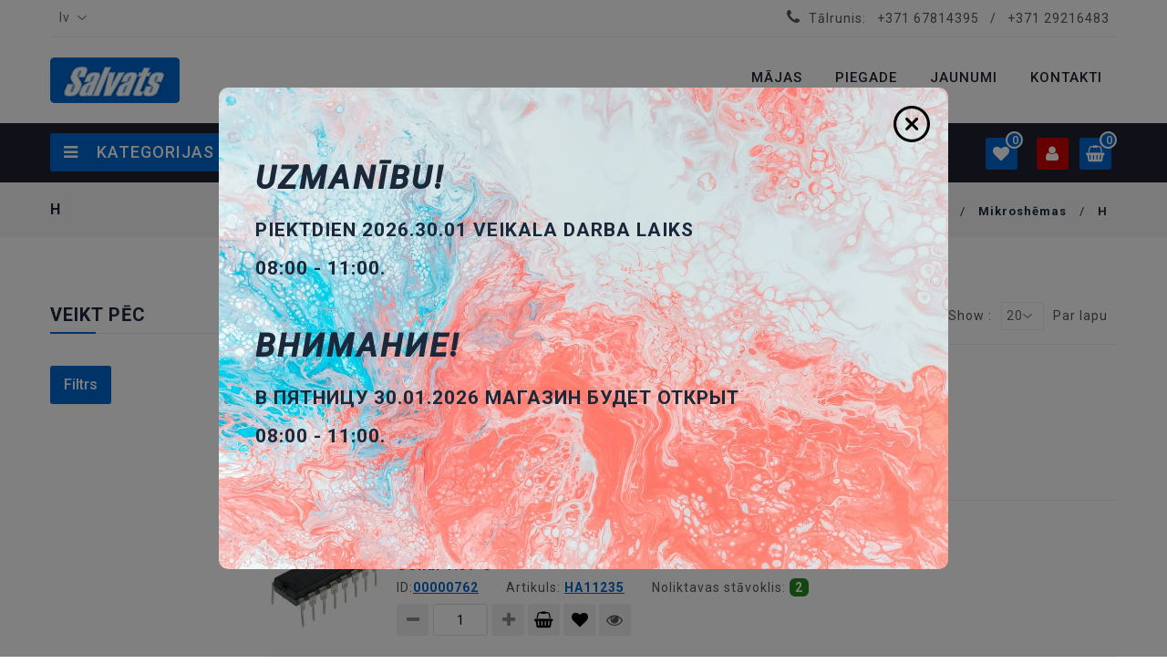

--- FILE ---
content_type: text/html; charset=UTF-8
request_url: https://salvats.lv/lv/h
body_size: 52701
content:
<!DOCTYPE html>
<!--[if (gte IE 9)|!(IE)]><!-->
<html lang="en">

<head>
    <!-- Basic Page Needs
      ================================================== -->
    <meta charset="utf-8">
    <title>Salvats.lv - Elektronika un radio detaļas</title>
    <!-- SEO Meta
      ================================================== -->
    <meta http-equiv="X-UA-Compatible" content="IE=edge" />
    <meta name="description" content="">
    <meta name="keywords" content="">
    <meta name="distribution" content="global">
    <meta name="revisit-after" content="2 Days">
    <meta name="robots" content="ALL">
    <meta name="rating" content="8 YEARS">
    <meta name="Language" content="en-us">
    <meta name="GOOGLEBOT" content="NOARCHIVE">
    <!-- Mobile Specific Metas
      ================================================== -->
    <meta name="viewport" content="width=device-width, initial-scale=1, maximum-scale=1">
    <!-- CSS
      ================================================== -->
    <link rel="stylesheet" type="text/css" href="https://salvats.lv/css/font-awesome.min.css"/>
    <link rel="stylesheet" type="text/css" href="https://salvats.lv/css/animate.css">
    <link rel="stylesheet" type="text/css" href="https://salvats.lv/css/bootstrap.css"/>
    <link rel="stylesheet" type="text/css" href="https://salvats.lv/css/jquery-ui.css">
    <link rel="stylesheet" type="text/css" href="https://salvats.lv/css/owl.carousel.css">
    <link rel="stylesheet" type="text/css" href="https://salvats.lv/css/fotorama.css">
    <link rel="stylesheet" type="text/css" href="https://salvats.lv/css/magnific-popup.css">
    <link rel="stylesheet" type="text/css" href="https://salvats.lv/css/custom-front.css?v=1.2">
    <link rel="stylesheet" type="text/css" href="https://salvats.lv/css/responsive.css">
    <link rel="stylesheet" type="text/css" href="https://salvats.lv/css/slick.css">
    <link rel="stylesheet" type="text/css" href="https://salvats.lv/css/slick-theme.css">
    <link rel="stylesheet" type="text/css" href="https://salvats.lv/css/slick-lightbox.css">
    <link rel="shortcut icon" href="https://salvats.lv/images/favicon.png">
    <link rel="apple-touch-icon" href="https://salvats.lv/images/apple-touch-icon.png">
    <link rel="apple-touch-icon" sizes="72x72" href="https://salvats.lv/images/apple-touch-icon-72x72.png">
    <link rel="apple-touch-icon" sizes="114x114" href="https://salvats.lv/images/apple-touch-icon-114x114.png">

        <style>[wire\:loading], [wire\:loading\.delay], [wire\:loading\.inline-block], [wire\:loading\.inline], [wire\:loading\.block], [wire\:loading\.flex], [wire\:loading\.table], [wire\:loading\.grid] {display: none;}[wire\:offline] {display: none;}[wire\:dirty]:not(textarea):not(input):not(select) {display: none;}input:-webkit-autofill, select:-webkit-autofill, textarea:-webkit-autofill {animation-duration: 50000s;animation-name: livewireautofill;}@keyframes livewireautofill { from {} }</style>
    <style>
        .product-item.sold-out::after {
            content: "Drīzumā pārdošanā";
        }
    </style>
</head>

<!-- HEADER START -->
<header class="navbar navbar-custom container-full-sm" id="header">
    <div class="header-top">
        <div class="container">
            <div class="top-line">
                <div class="row">
                    <div class="col-sm-5 col-6">
                        <div class="language-currency  select-dropdown">

                            <form id="language" action="https://salvats.lv/language" method="GET" >
                                <fieldset>

                                    <input type="hidden" name="_token" value="vpVv2ghVzgUcdc1WrMDAHbGJG3C4U6jBEwVf4a9o">                                    <select name="lang"  class="countr option-drop">
                                        <option selected="selected">lv</option>
                                                                                  <option value="ru">ru</option> 
                                    </select>

                                    
                                    
                                    
                                    
                                    
                                </fieldset>
                            </form>
                        </div>
                    </div>
                    <div class="col-sm-7 col-6">
                        <div class="top-right-link right-side">
                            <ul>
                                <li class="info-link">
                                    <i class="fa fa-phone"></i>
                                    <span>Tālrunis: <a href="tel:+371 67814395" title="Helpline">+371 67814395</a> / <a href="tel:+371 29216483" title="Helpline">+371 29216483</a></span>
                                </li>
                            </ul>
                        </div>
                    </div>
                </div>
            </div>
        </div>
    </div>
    <div class="header-middle">
        <div class="container">
            <div class="row">
                <div class="col-xl-2 col-lg-3 col-lgmd-20per">
                    <div class="header-middle-left">
                        <div class="navbar-header float-none-sm">
                            <a class="navbar-brand page-scroll" href="https://salvats.lv/lv">
                                <img alt="Salvats.lv" src="https://salvats.lv/images/Logo_salvats_blue.png">
                            </a>
                        </div>
                    </div>
                </div>
                <div class="col-xl-10 col-lg-9 col-12 col-lgmd-80per">
                    <div class="bottom-inner right-side float-none-sm">
                        <div class="position-r">
                            <div class="nav_sec position-r">
                                <div class="mobilemenu-title mobilemenu">
                                    <span>Izvēlne</span>
                                    <i class="fa fa-bars pull-right"></i>
                                </div>
                                <div class="mobilemenu-content">
                                    <ul class="nav navbar-nav" id="menu-main">
                                        <li>
                                            <a href="https://salvats.lv"><span>Mājas</span></a>
                                        </li>

                                                                                    <li>
                                                <a href="https://salvats.lv/lv/page/piegade"><span>Piegade</span></a>
                                            </li>
                                                                                    <li>
                                            <a href="https://salvats.lv/lv/news"><span>Jaunumi</span></a>
                                        </li>
                                        <li>
                                            <a href="https://salvats.lv/lv/contacts"><span>Kontakti</span></a>
                                        </li>

                                    </ul>
                                </div>
                            </div>
                        </div>
                    </div>
                </div>
            </div>
        </div>
    </div>
    <div class="header-bottom">
        <div class="container">
            <div class="header-line">
                <div class="row position-r">
                    <div class="col-xl-2 col-lg-3 bottom-part col-lgmd-20per position-initial">
                        <div class="sidebar-menu-dropdown home">
                            <a class="btn-sidebar-menu-dropdown"><i class="fa fa-bars"></i> Kategorijas </a>
                            <div id="cat" class="cat-dropdown">
                                <div class="sidebar-contant">
                                    <div id="menu" class="navbar-collapse collapse" >
                                        <ul class="nav navbar-nav ">
                                                                                        <li class="level   sub-megamenu ">
                                                   <span class="opener plus"></span>                                                 <a href="https://salvats.lv/lv/arduino-un-moduli" class="page-scroll">ARDUINO un moduli </a>
                                                
                                                <div class="megamenu mobile-sub-menu" style="width:980px;">
                                                    <div class="megamenu-inner-top">
                                                        <ul class="sub-menu-level1">
                                                                                                                        <li class="level2">
                                                                <a href="https://salvats.lv/lv/arduino-prototipa-plate"><span>Arduino prototipa plate </span></a>
                                                                <ul class="sub-menu-level2 ">
                                                                                                                                    </ul>
                                                            </li>

                                                                                                                        <li class="level2">
                                                                <a href="https://salvats.lv/lv/moduli"><span>Moduli </span></a>
                                                                <ul class="sub-menu-level2 ">
                                                                                                                                    </ul>
                                                            </li>

                                                                                                                    </ul>
                                                    </div>
                                                </div>
                                                                                                </li>
                                                                                        <li class="level   sub-megamenu ">
                                                   <span class="opener plus"></span>                                                 <a href="https://salvats.lv/lv/aktivie-komponenti-2" class="page-scroll">Aktīvie komponenti </a>
                                                
                                                <div class="megamenu mobile-sub-menu" style="width:980px;">
                                                    <div class="megamenu-inner-top">
                                                        <ul class="sub-menu-level1">
                                                                                                                        <li class="level2">
                                                                <a href="https://salvats.lv/lv/dinistori"><span>Dinistori </span></a>
                                                                <ul class="sub-menu-level2 ">
                                                                                                                                    </ul>
                                                            </li>

                                                                                                                        <li class="level2">
                                                                <a href="https://salvats.lv/lv/diodes"><span>Diodes </span></a>
                                                                <ul class="sub-menu-level2 ">
                                                                                                                                        <li class="level3"><a href="https://salvats.lv/lv/diodes-universalas"><span>■</span>Diodes universālas </a></li>
                                                                                                                                        <li class="level3"><a href="https://salvats.lv/lv/diodes-sotki"><span>■</span>Diodes Šotki </a></li>
                                                                                                                                        <li class="level3"><a href="https://salvats.lv/lv/varikapi"><span>■</span>Varikapi </a></li>
                                                                                                                                    </ul>
                                                            </li>

                                                                                                                        <li class="level2">
                                                                <a href="https://salvats.lv/lv/diozu-moduli"><span>Diožu moduli </span></a>
                                                                <ul class="sub-menu-level2 ">
                                                                                                                                    </ul>
                                                            </li>

                                                                                                                        <li class="level2">
                                                                <a href="https://salvats.lv/lv/diozu-taisngriezu-tilti"><span>Diožu taisngriežu tilti </span></a>
                                                                <ul class="sub-menu-level2 ">
                                                                                                                                        <li class="level3"><a href="https://salvats.lv/lv/diozu-tiltini-1-fazes"><span>■</span>Diožu tiltiņi 1 fazes </a></li>
                                                                                                                                        <li class="level3"><a href="https://salvats.lv/lv/diozu-tiltini-3-fazes"><span>■</span>Diožu tiltiņi 3 fazes </a></li>
                                                                                                                                    </ul>
                                                            </li>

                                                                                                                        <li class="level2">
                                                                <a href="https://salvats.lv/lv/mikroshemas"><span>Mikroshēmas </span></a>
                                                                <ul class="sub-menu-level2 ">
                                                                                                                                        <li class="level3"><a href="https://salvats.lv/lv/1-9"><span>■</span>1-9 </a></li>
                                                                                                                                        <li class="level3"><a href="https://salvats.lv/lv/a"><span>■</span>A </a></li>
                                                                                                                                        <li class="level3"><a href="https://salvats.lv/lv/b"><span>■</span>B </a></li>
                                                                                                                                        <li class="level3"><a href="https://salvats.lv/lv/c"><span>■</span>C </a></li>
                                                                                                                                        <li class="level3"><a href="https://salvats.lv/lv/d"><span>■</span>D </a></li>
                                                                                                                                        <li class="level3"><a href="https://salvats.lv/lv/e"><span>■</span>E </a></li>
                                                                                                                                        <li class="level3"><a href="https://salvats.lv/lv/f"><span>■</span>F </a></li>
                                                                                                                                        <li class="level3"><a href="https://salvats.lv/lv/g"><span>■</span>G </a></li>
                                                                                                                                        <li class="level3"><a href="https://salvats.lv/lv/h"><span>■</span>H </a></li>
                                                                                                                                        <li class="level3"><a href="https://salvats.lv/lv/i"><span>■</span>I </a></li>
                                                                                                                                        <li class="level3"><a href="https://salvats.lv/lv/j"><span>■</span>J </a></li>
                                                                                                                                        <li class="level3"><a href="https://salvats.lv/lv/k"><span>■</span>K </a></li>
                                                                                                                                        <li class="level3"><a href="https://salvats.lv/lv/l"><span>■</span>L </a></li>
                                                                                                                                        <li class="level3"><a href="https://salvats.lv/lv/m"><span>■</span>M </a></li>
                                                                                                                                        <li class="level3"><a href="https://salvats.lv/lv/n"><span>■</span>N </a></li>
                                                                                                                                        <li class="level3"><a href="https://salvats.lv/lv/o"><span>■</span>O </a></li>
                                                                                                                                        <li class="level3"><a href="https://salvats.lv/lv/p"><span>■</span>P </a></li>
                                                                                                                                        <li class="level3"><a href="https://salvats.lv/lv/r"><span>■</span>R </a></li>
                                                                                                                                        <li class="level3"><a href="https://salvats.lv/lv/s"><span>■</span>S </a></li>
                                                                                                                                        <li class="level3"><a href="https://salvats.lv/lv/t"><span>■</span>T </a></li>
                                                                                                                                        <li class="level3"><a href="https://salvats.lv/lv/u"><span>■</span>U </a></li>
                                                                                                                                        <li class="level3"><a href="https://salvats.lv/lv/v"><span>■</span>V </a></li>
                                                                                                                                        <li class="level3"><a href="https://salvats.lv/lv/w"><span>■</span>W </a></li>
                                                                                                                                        <li class="level3"><a href="https://salvats.lv/lv/x"><span>■</span>X </a></li>
                                                                                                                                        <li class="level3"><a href="https://salvats.lv/lv/y"><span>■</span>Y </a></li>
                                                                                                                                        <li class="level3"><a href="https://salvats.lv/lv/z"><span>■</span>Z </a></li>
                                                                                                                                    </ul>
                                                            </li>

                                                                                                                        <li class="level2">
                                                                <a href="https://salvats.lv/lv/optotriaki"><span>Optotriaki </span></a>
                                                                <ul class="sub-menu-level2 ">
                                                                                                                                    </ul>
                                                            </li>

                                                                                                                        <li class="level2">
                                                                <a href="https://salvats.lv/lv/optroni"><span>Optroni </span></a>
                                                                <ul class="sub-menu-level2 ">
                                                                                                                                        <li class="level3"><a href="https://salvats.lv/lv/optroni-igbt-draiveru-izeja"><span>■</span>Optroni IGBT draiveru izeja </a></li>
                                                                                                                                        <li class="level3"><a href="https://salvats.lv/lv/optroni-logiska-izeja"><span>■</span>Optroni loģiskā izeja </a></li>
                                                                                                                                        <li class="level3"><a href="https://salvats.lv/lv/optroni-parejie"><span>■</span>Optroni pārējie </a></li>
                                                                                                                                        <li class="level3"><a href="https://salvats.lv/lv/optroni-tranzistoru-izeja"><span>■</span>Optroni tranzistoru izeja </a></li>
                                                                                                                                        <li class="level3"><a href="https://salvats.lv/lv/spraugas-optoparas"><span>■</span>Spraugas optoparas </a></li>
                                                                                                                                    </ul>
                                                            </li>

                                                                                                                        <li class="level2">
                                                                <a href="https://salvats.lv/lv/peltje-moduli"><span>Peltje moduli </span></a>
                                                                <ul class="sub-menu-level2 ">
                                                                                                                                    </ul>
                                                            </li>

                                                                                                                        <li class="level2">
                                                                <a href="https://salvats.lv/lv/sidaki"><span>Sidaki </span></a>
                                                                <ul class="sub-menu-level2 ">
                                                                                                                                    </ul>
                                                            </li>

                                                                                                                        <li class="level2">
                                                                <a href="https://salvats.lv/lv/stabilitroni"><span>Stabilitroni </span></a>
                                                                <ul class="sub-menu-level2 ">
                                                                                                                                        <li class="level3"><a href="https://salvats.lv/lv/stabilitroni-05w"><span>■</span>Stabilitroni 0.5W </a></li>
                                                                                                                                        <li class="level3"><a href="https://salvats.lv/lv/stabilitroni-13w"><span>■</span>Stabilitroni 1.3W </a></li>
                                                                                                                                        <li class="level3"><a href="https://salvats.lv/lv/stabilitroni-5w"><span>■</span>Stabilitroni 5W </a></li>
                                                                                                                                        <li class="level3"><a href="https://salvats.lv/lv/stabilitroni-smd-3w"><span>■</span>Stabilitroni SMD 3W </a></li>
                                                                                                                                        <li class="level3"><a href="https://salvats.lv/lv/stabilitroni-smd-bzv55"><span>■</span>Stabilitroni SMD BZV55- </a></li>
                                                                                                                                        <li class="level3"><a href="https://salvats.lv/lv/stabilitroni-smd-03w-sot23-1"><span>■</span>Stabilitroni SMD, 0.3W, SOT23 </a></li>
                                                                                                                                    </ul>
                                                            </li>

                                                                                                                        <li class="level2">
                                                                <a href="https://salvats.lv/lv/supresori-transil-diodes"><span>Supresori (Transil diodes) </span></a>
                                                                <ul class="sub-menu-level2 ">
                                                                                                                                        <li class="level3"><a href="https://salvats.lv/lv/supresori-15ke"><span>■</span>Supresori 1.5KE... </a></li>
                                                                                                                                        <li class="level3"><a href="https://salvats.lv/lv/supresori-bzw-5kw"><span>■</span>Supresori BZW... (5kW) </a></li>
                                                                                                                                        <li class="level3"><a href="https://salvats.lv/lv/supresori-p6ke"><span>■</span>Supresori P6KE... </a></li>
                                                                                                                                        <li class="level3"><a href="https://salvats.lv/lv/supresori-smd-15ke"><span>■</span>Supresori SMD 1.5KE... </a></li>
                                                                                                                                        <li class="level3"><a href="https://salvats.lv/lv/supresori-smd-p6"><span>■</span>Supresori SMD P6... </a></li>
                                                                                                                                    </ul>
                                                            </li>

                                                                                                                        <li class="level2">
                                                                <a href="https://salvats.lv/lv/tiristori"><span>Tiristori </span></a>
                                                                <ul class="sub-menu-level2 ">
                                                                                                                                    </ul>
                                                            </li>

                                                                                                                        <li class="level2">
                                                                <a href="https://salvats.lv/lv/tranzistori"><span>Tranzistori </span></a>
                                                                <ul class="sub-menu-level2 ">
                                                                                                                                        <li class="level3"><a href="https://salvats.lv/lv/igbt-tranzistori"><span>■</span>IGBT Tranzistori </a></li>
                                                                                                                                        <li class="level3"><a href="https://salvats.lv/lv/n-kanalu-lauku-tranzistori"><span>■</span>N kanālu lauku tranzistori </a></li>
                                                                                                                                        <li class="level3"><a href="https://salvats.lv/lv/np-kanalu-lauku-tranzistori"><span>■</span>N/P kanālu lauku tranzistori </a></li>
                                                                                                                                        <li class="level3"><a href="https://salvats.lv/lv/npn-tranzistori-1"><span>■</span>NPN Tranzistori </a></li>
                                                                                                                                        <li class="level3"><a href="https://salvats.lv/lv/npnnpn-tranzistori"><span>■</span>NPN/NPN Tranzistori </a></li>
                                                                                                                                        <li class="level3"><a href="https://salvats.lv/lv/npnpnp-tranzistori"><span>■</span>NPN/PNP Tranzistori </a></li>
                                                                                                                                        <li class="level3"><a href="https://salvats.lv/lv/p-kanalu-lauku-tranzistori"><span>■</span>P kanālu lauku tranzistori </a></li>
                                                                                                                                        <li class="level3"><a href="https://salvats.lv/lv/pnp-tranzistori"><span>■</span>PNP tranzistori </a></li>
                                                                                                                                        <li class="level3"><a href="https://salvats.lv/lv/pnppnp-tranzistori"><span>■</span>PNP/PNP Tranzistori </a></li>
                                                                                                                                        <li class="level3"><a href="https://salvats.lv/lv/vienparejas-tranzistori"><span>■</span>Vienpārējas tranzistori </a></li>
                                                                                                                                    </ul>
                                                            </li>

                                                                                                                        <li class="level2">
                                                                <a href="https://salvats.lv/lv/triaki-simistori"><span>Triaki (Simistori) </span></a>
                                                                <ul class="sub-menu-level2 ">
                                                                                                                                    </ul>
                                                            </li>

                                                                                                                    </ul>
                                                    </div>
                                                </div>
                                                                                                </li>
                                                                                        <li class="level   sub-megamenu ">
                                                   <span class="opener plus"></span>                                                 <a href="https://salvats.lv/lv/akumulatori-baterijas-un-aksesuari-1" class="page-scroll">Akumulatori, baterijas un aksesuari </a>
                                                
                                                <div class="megamenu mobile-sub-menu" style="width:980px;">
                                                    <div class="megamenu-inner-top">
                                                        <ul class="sub-menu-level1">
                                                                                                                        <li class="level2">
                                                                <a href="https://salvats.lv/lv/akumulatori"><span>Akumulatori </span></a>
                                                                <ul class="sub-menu-level2 ">
                                                                                                                                    </ul>
                                                            </li>

                                                                                                                        <li class="level2">
                                                                <a href="https://salvats.lv/lv/baterijas"><span>Baterijas </span></a>
                                                                <ul class="sub-menu-level2 ">
                                                                                                                                    </ul>
                                                            </li>

                                                                                                                        <li class="level2">
                                                                <a href="https://salvats.lv/lv/baterijas-turetaji-1"><span>Baterijas turētāji </span></a>
                                                                <ul class="sub-menu-level2 ">
                                                                                                                                    </ul>
                                                            </li>

                                                                                                                        <li class="level2">
                                                                <a href="https://salvats.lv/lv/litija-akumulatori"><span>Litija akumulatori </span></a>
                                                                <ul class="sub-menu-level2 ">
                                                                                                                                    </ul>
                                                            </li>

                                                                                                                        <li class="level2">
                                                                <a href="https://salvats.lv/lv/litija-baterijas"><span>Litija baterijas </span></a>
                                                                <ul class="sub-menu-level2 ">
                                                                                                                                    </ul>
                                                            </li>

                                                                                                                        <li class="level2">
                                                                <a href="https://salvats.lv/lv/litijs-polimeri-akumulatori-plakana-veida"><span>Litijs polimēri akumulatori plakana veida </span></a>
                                                                <ul class="sub-menu-level2 ">
                                                                                                                                    </ul>
                                                            </li>

                                                                                                                        <li class="level2">
                                                                <a href="https://salvats.lv/lv/pulkstenu-baterijas"><span>Pulkstenu baterijas </span></a>
                                                                <ul class="sub-menu-level2 ">
                                                                                                                                    </ul>
                                                            </li>

                                                                                                                        <li class="level2">
                                                                <a href="https://salvats.lv/lv/rupniecibas-akumulatori-1"><span>Rūpņiecības akumulatori </span></a>
                                                                <ul class="sub-menu-level2 ">
                                                                                                                                    </ul>
                                                            </li>

                                                                                                                    </ul>
                                                    </div>
                                                </div>
                                                                                                </li>
                                                                                        <li class="level  ">
                                                                                                <a href="https://salvats.lv/lv/antenas-tv-spliteri" class="page-scroll">Antenas TV, spliteri </a>
                                                                                            </li>
                                                                                        <li class="level   sub-megamenu ">
                                                   <span class="opener plus"></span>                                                 <a href="https://salvats.lv/lv/aprikojumi-pusvaditajiem-izolacijas-materiali-panelites-mikroshemam-radiatori-termopasta-termosaruksas-caurules" class="page-scroll">Aprīkojumi pusvadītājiem (Izolācijas materiāli, panelites mikroshēmam, radiatori, termopasta, termosarūkšas caurules) </a>
                                                
                                                <div class="megamenu mobile-sub-menu" style="width:980px;">
                                                    <div class="megamenu-inner-top">
                                                        <ul class="sub-menu-level1">
                                                                                                                        <li class="level2">
                                                                <a href="https://salvats.lv/lv/aizsargpinumi"><span>Aizsargpinumi </span></a>
                                                                <ul class="sub-menu-level2 ">
                                                                                                                                    </ul>
                                                            </li>

                                                                                                                        <li class="level2">
                                                                <a href="https://salvats.lv/lv/izolacijas-materiali"><span>Izolācijas materiāli </span></a>
                                                                <ul class="sub-menu-level2 ">
                                                                                                                                    </ul>
                                                            </li>

                                                                                                                        <li class="level2">
                                                                <a href="https://salvats.lv/lv/kaptonu-lentes"><span>Kaptonu lentes </span></a>
                                                                <ul class="sub-menu-level2 ">
                                                                                                                                    </ul>
                                                            </li>

                                                                                                                        <li class="level2">
                                                                <a href="https://salvats.lv/lv/panelites-mikroshemam"><span>Panelites mikroshēmam </span></a>
                                                                <ul class="sub-menu-level2 ">
                                                                                                                                        <li class="level3"><a href="https://salvats.lv/lv/cangas-panelites"><span>■</span>Cangas panelites </a></li>
                                                                                                                                        <li class="level3"><a href="https://salvats.lv/lv/dip-1778mm-panelis"><span>■</span>DIP-1.778mm panelis </a></li>
                                                                                                                                        <li class="level3"><a href="https://salvats.lv/lv/dip-254mm-panelis"><span>■</span>DIP-2.54mm panelis </a></li>
                                                                                                                                        <li class="level3"><a href="https://salvats.lv/lv/plcc-panelis"><span>■</span>PLCC panelis </a></li>
                                                                                                                                        <li class="level3"><a href="https://salvats.lv/lv/testu-panelis"><span>■</span>Testu panelis </a></li>
                                                                                                                                    </ul>
                                                            </li>

                                                                                                                        <li class="level2">
                                                                <a href="https://salvats.lv/lv/radiatori"><span>Radiatori </span></a>
                                                                <ul class="sub-menu-level2 ">
                                                                                                                                    </ul>
                                                            </li>

                                                                                                                        <li class="level2">
                                                                <a href="https://salvats.lv/lv/termopasta"><span>Termopasta </span></a>
                                                                <ul class="sub-menu-level2 ">
                                                                                                                                    </ul>
                                                            </li>

                                                                                                                        <li class="level2">
                                                                <a href="https://salvats.lv/lv/termosaruksas-caurules-ar-limi"><span>Termosarūkšas caurules ar limi </span></a>
                                                                <ul class="sub-menu-level2 ">
                                                                                                                                    </ul>
                                                            </li>

                                                                                                                        <li class="level2">
                                                                <a href="https://salvats.lv/lv/termosaruksas-caurules-bez-limes"><span>Termosarūkšas caurules bez līmes </span></a>
                                                                <ul class="sub-menu-level2 ">
                                                                                                                                    </ul>
                                                            </li>

                                                                                                                    </ul>
                                                    </div>
                                                </div>
                                                                                                </li>
                                                                                        <li class="level   sub-megamenu ">
                                                   <span class="opener plus"></span>                                                 <a href="https://salvats.lv/lv/autoradio-dalas" class="page-scroll">Autoradio daļas </a>
                                                
                                                <div class="megamenu mobile-sub-menu" style="width:980px;">
                                                    <div class="megamenu-inner-top">
                                                        <ul class="sub-menu-level1">
                                                                                                                        <li class="level2">
                                                                <a href="https://salvats.lv/lv/auto-antenai-savienotaji-un-parejas"><span>Auto antenai savienotāji un pārējas </span></a>
                                                                <ul class="sub-menu-level2 ">
                                                                                                                                    </ul>
                                                            </li>

                                                                                                                        <li class="level2">
                                                                <a href="https://salvats.lv/lv/auto-antenas-pagarinataji"><span>Auto antenas pagarinataji </span></a>
                                                                <ul class="sub-menu-level2 ">
                                                                                                                                    </ul>
                                                            </li>

                                                                                                                        <li class="level2">
                                                                <a href="https://salvats.lv/lv/auto-piepipetaji-savienotaji-un-parejas"><span>Auto piepīpētāji savienotāji un pārējas </span></a>
                                                                <ul class="sub-menu-level2 ">
                                                                                                                                    </ul>
                                                            </li>

                                                                                                                        <li class="level2">
                                                                <a href="https://salvats.lv/lv/automasinu-antenas"><span>Automašinu antenas </span></a>
                                                                <ul class="sub-menu-level2 ">
                                                                                                                                    </ul>
                                                            </li>

                                                                                                                        <li class="level2">
                                                                <a href="https://salvats.lv/lv/autoradio-plakanie-sleifi"><span>Autoradio plakanie šleifi </span></a>
                                                                <ul class="sub-menu-level2 ">
                                                                                                                                    </ul>
                                                            </li>

                                                                                                                        <li class="level2">
                                                                <a href="https://salvats.lv/lv/savienotaji-automasina-magnetola-zrs"><span>Savienotāji automašina-magnetola (ZRS) </span></a>
                                                                <ul class="sub-menu-level2 ">
                                                                                                                                    </ul>
                                                            </li>

                                                                                                                    </ul>
                                                    </div>
                                                </div>
                                                                                                </li>
                                                                                        <li class="level   sub-megamenu ">
                                                   <span class="opener plus"></span>                                                 <a href="https://salvats.lv/lv/barosanas-bloki" class="page-scroll">Barošanas bloki </a>
                                                
                                                <div class="megamenu mobile-sub-menu" style="width:980px;">
                                                    <div class="megamenu-inner-top">
                                                        <ul class="sub-menu-level1">
                                                                                                                        <li class="level2">
                                                                <a href="https://salvats.lv/lv/barosanas-avoti-din-sliedei"><span>Barošanas avoti DIN sliedei </span></a>
                                                                <ul class="sub-menu-level2 ">
                                                                                                                                    </ul>
                                                            </li>

                                                                                                                        <li class="level2">
                                                                <a href="https://salvats.lv/lv/barosanas-bloki-220v-12v"><span>Barošanas bloki 220V - 12V </span></a>
                                                                <ul class="sub-menu-level2 ">
                                                                                                                                    </ul>
                                                            </li>

                                                                                                                        <li class="level2">
                                                                <a href="https://salvats.lv/lv/barosanas-bloki-220v-15v"><span>Barošanas bloki 220V - 15V </span></a>
                                                                <ul class="sub-menu-level2 ">
                                                                                                                                    </ul>
                                                            </li>

                                                                                                                        <li class="level2">
                                                                <a href="https://salvats.lv/lv/barosanas-bloki-220v-18v"><span>Barošanas bloki 220V - 18V </span></a>
                                                                <ul class="sub-menu-level2 ">
                                                                                                                                    </ul>
                                                            </li>

                                                                                                                        <li class="level2">
                                                                <a href="https://salvats.lv/lv/barosanas-bloki-220v-24v"><span>Barošanas bloki 220V - 24V </span></a>
                                                                <ul class="sub-menu-level2 ">
                                                                                                                                    </ul>
                                                            </li>

                                                                                                                        <li class="level2">
                                                                <a href="https://salvats.lv/lv/barosanas-bloki-220v-33v"><span>Barošanas bloki 220V - 3.3V </span></a>
                                                                <ul class="sub-menu-level2 ">
                                                                                                                                    </ul>
                                                            </li>

                                                                                                                        <li class="level2">
                                                                <a href="https://salvats.lv/lv/barosanas-bloki-220v-36v"><span>Barošanas bloki 220V - 36V </span></a>
                                                                <ul class="sub-menu-level2 ">
                                                                                                                                    </ul>
                                                            </li>

                                                                                                                        <li class="level2">
                                                                <a href="https://salvats.lv/lv/barosanas-bloki-220v-48v"><span>Barošanas bloki 220V - 48V </span></a>
                                                                <ul class="sub-menu-level2 ">
                                                                                                                                    </ul>
                                                            </li>

                                                                                                                        <li class="level2">
                                                                <a href="https://salvats.lv/lv/barosanas-bloki-220v-5v"><span>Barošanas bloki 220V - 5V </span></a>
                                                                <ul class="sub-menu-level2 ">
                                                                                                                                    </ul>
                                                            </li>

                                                                                                                        <li class="level2">
                                                                <a href="https://salvats.lv/lv/barosanas-bloki-220v-6v"><span>Barošanas bloki 220V - 6V </span></a>
                                                                <ul class="sub-menu-level2 ">
                                                                                                                                    </ul>
                                                            </li>

                                                                                                                        <li class="level2">
                                                                <a href="https://salvats.lv/lv/barosanas-bloki-220v-75v"><span>Barošanas bloki 220V - 7.5V </span></a>
                                                                <ul class="sub-menu-level2 ">
                                                                                                                                    </ul>
                                                            </li>

                                                                                                                        <li class="level2">
                                                                <a href="https://salvats.lv/lv/barosanas-bloki-220v-9v"><span>Barošanas bloki 220V - 9V </span></a>
                                                                <ul class="sub-menu-level2 ">
                                                                                                                                    </ul>
                                                            </li>

                                                                                                                        <li class="level2">
                                                                <a href="https://salvats.lv/lv/barosanas-bloki-led"><span>Barošanas bloki LED </span></a>
                                                                <ul class="sub-menu-level2 ">
                                                                                                                                    </ul>
                                                            </li>

                                                                                                                        <li class="level2">
                                                                <a href="https://salvats.lv/lv/laboratorijas-barosanas-bloki"><span>Laboratorijas barošanas bloki </span></a>
                                                                <ul class="sub-menu-level2 ">
                                                                                                                                    </ul>
                                                            </li>

                                                                                                                        <li class="level2">
                                                                <a href="https://salvats.lv/lv/universalie-barosanas-bloki-15v-12v"><span>Universālie barošanas bloki 1.5V-12V </span></a>
                                                                <ul class="sub-menu-level2 ">
                                                                                                                                    </ul>
                                                            </li>

                                                                                                                        <li class="level2">
                                                                <a href="https://salvats.lv/lv/universalie-impulsu-barosanas-bloki"><span>Universālie impulsu barošanas bloki </span></a>
                                                                <ul class="sub-menu-level2 ">
                                                                                                                                    </ul>
                                                            </li>

                                                                                                                    </ul>
                                                    </div>
                                                </div>
                                                                                                </li>
                                                                                        <li class="level   sub-megamenu ">
                                                   <span class="opener plus"></span>                                                 <a href="https://salvats.lv/lv/drosinataji-1" class="page-scroll">Drošīnātāji </a>
                                                
                                                <div class="megamenu mobile-sub-menu" style="width:980px;">
                                                    <div class="megamenu-inner-top">
                                                        <ul class="sub-menu-level1">
                                                                                                                        <li class="level2">
                                                                <a href="https://salvats.lv/lv/automasinu-drosinataji"><span>Automašīnu drošinātāji </span></a>
                                                                <ul class="sub-menu-level2 ">
                                                                                                                                    </ul>
                                                            </li>

                                                                                                                        <li class="level2">
                                                                <a href="https://salvats.lv/lv/drosinataju-turetaji"><span>Drošinātāju turētāji </span></a>
                                                                <ul class="sub-menu-level2 ">
                                                                                                                                    </ul>
                                                            </li>

                                                                                                                        <li class="level2">
                                                                <a href="https://salvats.lv/lv/integralie-drosinataji"><span>Integralie drošinātāji </span></a>
                                                                <ul class="sub-menu-level2 ">
                                                                                                                                    </ul>
                                                            </li>

                                                                                                                        <li class="level2">
                                                                <a href="https://salvats.lv/lv/keramiskie-drosinataji"><span>Keramiskie drošinātāji </span></a>
                                                                <ul class="sub-menu-level2 ">
                                                                                                                                        <li class="level3"><a href="https://salvats.lv/lv/drosinataji-keramiskie-5x20mm-cfst-leni"><span>■</span>Drošinātāji keramiskie 5x20mm CFST (lēni) </a></li>
                                                                                                                                        <li class="level3"><a href="https://salvats.lv/lv/drosinataji-keramiskie-63x32mm-cfmt-leni"><span>■</span>Drošinātāji keramiskie 6.3x32mm CFMT (lēni) </a></li>
                                                                                                                                        <li class="level3"><a href="https://salvats.lv/lv/drosinataji-keramiskie-63x32mm-ff-loti-atrs"><span>■</span>Drošinātāji keramiskie 6.3x32mm FF (ļoti ātrs) </a></li>
                                                                                                                                        <li class="level3"><a href="https://salvats.lv/lv/drosinataji-keramiskie-gg-10x38mm-1"><span>■</span>Drošinātāji keramiskie gG 10x38mm </a></li>
                                                                                                                                    </ul>
                                                            </li>

                                                                                                                        <li class="level2">
                                                                <a href="https://salvats.lv/lv/maksimalas-stravas-automatiskais-sledzi"><span>Maksimālās strāvas automātiskais slēdži </span></a>
                                                                <ul class="sub-menu-level2 ">
                                                                                                                                    </ul>
                                                            </li>

                                                                                                                        <li class="level2">
                                                                <a href="https://salvats.lv/lv/pasatjaunosies-drosinataji"><span>Pašatjaunošies drošinātāji </span></a>
                                                                <ul class="sub-menu-level2 ">
                                                                                                                                    </ul>
                                                            </li>

                                                                                                                        <li class="level2">
                                                                <a href="https://salvats.lv/lv/smd-drosinataji"><span>SMD drošinātāji </span></a>
                                                                <ul class="sub-menu-level2 ">
                                                                                                                                        <li class="level3"><a href="https://salvats.lv/lv/drosinataji-smd-10x3x3mm-umt-leni"><span>■</span>Drošinātāji SMD 10x3x3mm UMT lēni </a></li>
                                                                                                                                        <li class="level3"><a href="https://salvats.lv/lv/drosinataji-smd-1206-32x16x06mm"><span>■</span>Drošinātāji SMD 1206, 3.2x1.6x0.6mm </a></li>
                                                                                                                                        <li class="level3"><a href="https://salvats.lv/lv/drosinataji-smd-61x26x26mm-2410-leni"><span>■</span>Drošinātāji SMD, 6.1x2.6x2.6mm, 2410, lēni </a></li>
                                                                                                                                    </ul>
                                                            </li>

                                                                                                                        <li class="level2">
                                                                <a href="https://salvats.lv/lv/stikla-drosinataji"><span>Stikla drošinātāji </span></a>
                                                                <ul class="sub-menu-level2 ">
                                                                                                                                        <li class="level3"><a href="https://salvats.lv/lv/drosinataji-mikrovilnam-krasnam-1"><span>■</span>Drošinātāji mikroviļnam krasnam </a></li>
                                                                                                                                        <li class="level3"><a href="https://salvats.lv/lv/drosinataji-mini-23x8mm-125v-ar-lokaniem-izvadiem"><span>■</span>Drošinātāji mini 2.3x8mm, 125V, ar lokaniem izvadiem </a></li>
                                                                                                                                        <li class="level3"><a href="https://salvats.lv/lv/drosinataji-stikla-5x15mm-t-leni"><span>■</span>Drošinātāji stikla 5x15mm T lēni </a></li>
                                                                                                                                        <li class="level3"><a href="https://salvats.lv/lv/drosinataji-stikla-5x20mm-s-atrie"><span>■</span>Drošinātāji stikla 5x20mm S atrie </a></li>
                                                                                                                                        <li class="level3"><a href="https://salvats.lv/lv/drosinataji-stikla-5x20mm-t-leni"><span>■</span>Drošinātāji stikla 5x20mm T lēni </a></li>
                                                                                                                                        <li class="level3"><a href="https://salvats.lv/lv/drosinataji-stikla-5x20mm-t-leni-ar-lokaniem-izvadiem-1"><span>■</span>Drošinātāji stikla 5x20mm T lēni ar lokaniem izvadiem </a></li>
                                                                                                                                        <li class="level3"><a href="https://salvats.lv/lv/drosinataji-stikla-5x25mm-t-leni"><span>■</span>Drošinātāji stikla 5x25mm T lēni </a></li>
                                                                                                                                        <li class="level3"><a href="https://salvats.lv/lv/drosinataji-stikla-6x32mm"><span>■</span>Drošinātāji stikla 6x32mm </a></li>
                                                                                                                                    </ul>
                                                            </li>

                                                                                                                        <li class="level2">
                                                                <a href="https://salvats.lv/lv/te5-leni-drosinataji-250vac"><span>TE5 lēni drošinātāji, 250VAC </span></a>
                                                                <ul class="sub-menu-level2 ">
                                                                                                                                    </ul>
                                                            </li>

                                                                                                                        <li class="level2">
                                                                <a href="https://salvats.lv/lv/tr5-drosinataji-250vac"><span>TR5 drošinātāji, 250VAC </span></a>
                                                                <ul class="sub-menu-level2 ">
                                                                                                                                        <li class="level3"><a href="https://salvats.lv/lv/tr5-atrie-drosinataji-250vac"><span>■</span>TR5 atrie drošinātāji, 250VAC </a></li>
                                                                                                                                        <li class="level3"><a href="https://salvats.lv/lv/tr5-leni-drosinataji-250vac"><span>■</span>TR5 lēni drošinātāji, 250VAC </a></li>
                                                                                                                                    </ul>
                                                            </li>

                                                                                                                        <li class="level2">
                                                                <a href="https://salvats.lv/lv/termiskie-drosinataji"><span>Termiskie drošinātāji </span></a>
                                                                <ul class="sub-menu-level2 ">
                                                                                                                                    </ul>
                                                            </li>

                                                                                                                    </ul>
                                                    </div>
                                                </div>
                                                                                                </li>
                                                                                        <li class="level   sub-megamenu ">
                                                   <span class="opener plus"></span>                                                 <a href="https://salvats.lv/lv/instrumenti" class="page-scroll">Instrumenti </a>
                                                
                                                <div class="megamenu mobile-sub-menu" style="width:980px;">
                                                    <div class="megamenu-inner-top">
                                                        <ul class="sub-menu-level1">
                                                                                                                        <li class="level2">
                                                                <a href="https://salvats.lv/lv/asknaibles"><span>Asknaibles </span></a>
                                                                <ul class="sub-menu-level2 ">
                                                                                                                                    </ul>
                                                            </li>

                                                                                                                        <li class="level2">
                                                                <a href="https://salvats.lv/lv/knaibles"><span>Knaibles </span></a>
                                                                <ul class="sub-menu-level2 ">
                                                                                                                                    </ul>
                                                            </li>

                                                                                                                        <li class="level2">
                                                                <a href="https://salvats.lv/lv/komplekti-1"><span>Komplekti </span></a>
                                                                <ul class="sub-menu-level2 ">
                                                                                                                                    </ul>
                                                            </li>

                                                                                                                        <li class="level2">
                                                                <a href="https://salvats.lv/lv/paligiekartosanas"><span>Palīgiekārtošanas </span></a>
                                                                <ul class="sub-menu-level2 ">
                                                                                                                                    </ul>
                                                            </li>

                                                                                                                        <li class="level2">
                                                                <a href="https://salvats.lv/lv/pincetes"><span>Pincetes </span></a>
                                                                <ul class="sub-menu-level2 ">
                                                                                                                                    </ul>
                                                            </li>

                                                                                                                        <li class="level2">
                                                                <a href="https://salvats.lv/lv/skalpeli-1"><span>Skalpeli </span></a>
                                                                <ul class="sub-menu-level2 ">
                                                                                                                                    </ul>
                                                            </li>

                                                                                                                        <li class="level2">
                                                                <a href="https://salvats.lv/lv/skruvgriezi"><span>Skrūvgrieži </span></a>
                                                                <ul class="sub-menu-level2 ">
                                                                                                                                    </ul>
                                                            </li>

                                                                                                                        <li class="level2">
                                                                <a href="https://salvats.lv/lv/urbji"><span>Urbji </span></a>
                                                                <ul class="sub-menu-level2 ">
                                                                                                                                    </ul>
                                                            </li>

                                                                                                                        <li class="level2">
                                                                <a href="https://salvats.lv/lv/urbjmasinas-un-aksesuari"><span>Urbjmašinas un aksesuari </span></a>
                                                                <ul class="sub-menu-level2 ">
                                                                                                                                    </ul>
                                                            </li>

                                                                                                                        <li class="level2">
                                                                <a href="https://salvats.lv/lv/volttesteri"><span>Volttesteri </span></a>
                                                                <ul class="sub-menu-level2 ">
                                                                                                                                    </ul>
                                                            </li>

                                                                                                                    </ul>
                                                    </div>
                                                </div>
                                                                                                </li>
                                                                                        <li class="level   sub-megamenu ">
                                                   <span class="opener plus"></span>                                                 <a href="https://salvats.lv/lv/kabeli-vadi-un-aksesuari" class="page-scroll">Kabeli, vadi un aksesuari </a>
                                                
                                                <div class="megamenu mobile-sub-menu" style="width:980px;">
                                                    <div class="megamenu-inner-top">
                                                        <ul class="sub-menu-level1">
                                                                                                                        <li class="level2">
                                                                <a href="https://salvats.lv/lv/kabelu-turetaji"><span>Kabeļu turētāji </span></a>
                                                                <ul class="sub-menu-level2 ">
                                                                                                                                    </ul>
                                                            </li>

                                                                                                                        <li class="level2">
                                                                <a href="https://salvats.lv/lv/lensu-plakani-savienotajvadi-slejfi-1"><span>Lenšu plakani savienotājvadi (šļejfi) </span></a>
                                                                <ul class="sub-menu-level2 ">
                                                                                                                                    </ul>
                                                            </li>

                                                                                                                        <li class="level2">
                                                                <a href="https://salvats.lv/lv/augkstfrekvence-savienotajvadi-sma-bnc-f-1"><span>Savienotajvadi augkstfrekvences SMA, BNC, F </span></a>
                                                                <ul class="sub-menu-level2 ">
                                                                                                                                    </ul>
                                                            </li>

                                                                                                                        <li class="level2">
                                                                <a href="https://salvats.lv/lv/savienotajvadi-ftp"><span>Savienotājvadi FTP </span></a>
                                                                <ul class="sub-menu-level2 ">
                                                                                                                                    </ul>
                                                            </li>

                                                                                                                        <li class="level2">
                                                                <a href="https://salvats.lv/lv/savienotajvadi-hdmi-dvi-vga-displayport-un-adapteri"><span>Savienotājvadi HDMI, DVI, VGA, DISPLAYPORT un adapteri </span></a>
                                                                <ul class="sub-menu-level2 ">
                                                                                                                                    </ul>
                                                            </li>

                                                                                                                        <li class="level2">
                                                                <a href="https://salvats.lv/lv/savienotajvadi-audio-video-scart-rca-svhs-din-xlr-35mm-635mm-1"><span>Savienotājvadi SCART, RCA, SVHS, DIN, XLR, 3.5mm, 6.35mm </span></a>
                                                                <ul class="sub-menu-level2 ">
                                                                                                                                    </ul>
                                                            </li>

                                                                                                                        <li class="level2">
                                                                <a href="https://salvats.lv/lv/usb-savienotajvadi-un-adapteri-1"><span>Savienotājvadi USB, microUSB, miniUSB, FIREWIRE, D-SUB un adapteri </span></a>
                                                                <ul class="sub-menu-level2 ">
                                                                                                                                    </ul>
                                                            </li>

                                                                                                                        <li class="level2">
                                                                <a href="https://salvats.lv/lv/savienotajvadi-optiskie-un-parejas"><span>Savienotājvadi optiskie un pārējas </span></a>
                                                                <ul class="sub-menu-level2 ">
                                                                                                                                    </ul>
                                                            </li>

                                                                                                                        <li class="level2">
                                                                <a href="https://salvats.lv/lv/tikla-savienojuma-kabeli-230vac"><span>Tīkla savienojuma kabeļi, 230VAC </span></a>
                                                                <ul class="sub-menu-level2 ">
                                                                                                                                    </ul>
                                                            </li>

                                                                                                                    </ul>
                                                    </div>
                                                </div>
                                                                                                </li>
                                                                                        <li class="level   sub-megamenu ">
                                                   <span class="opener plus"></span>                                                 <a href="https://salvats.lv/lv/komutaciju-izstradajumi" class="page-scroll">Komutāciju izstrādājumi </a>
                                                
                                                <div class="megamenu mobile-sub-menu" style="width:980px;">
                                                    <div class="megamenu-inner-top">
                                                        <ul class="sub-menu-level1">
                                                                                                                        <li class="level2">
                                                                <a href="https://salvats.lv/lv/galasledzi"><span>Galaslēdži </span></a>
                                                                <ul class="sub-menu-level2 ">
                                                                                                                                    </ul>
                                                            </li>

                                                                                                                        <li class="level2">
                                                                <a href="https://salvats.lv/lv/galetes-parsledzeji"><span>Galetes parslēdzeji </span></a>
                                                                <ul class="sub-menu-level2 ">
                                                                                                                                    </ul>
                                                            </li>

                                                                                                                        <li class="level2">
                                                                <a href="https://salvats.lv/lv/kodesanas-sledzi-hex-dec-bcd"><span>Kodēšanas slēdži HEX, DEC, BCD </span></a>
                                                                <ul class="sub-menu-level2 ">
                                                                                                                                    </ul>
                                                            </li>

                                                                                                                        <li class="level2">
                                                                <a href="https://salvats.lv/lv/kajas-pedali"><span>Kājas pedāli </span></a>
                                                                <ul class="sub-menu-level2 ">
                                                                                                                                    </ul>
                                                            </li>

                                                                                                                        <li class="level2">
                                                                <a href="https://salvats.lv/lv/laika-releji"><span>Laika releji </span></a>
                                                                <ul class="sub-menu-level2 ">
                                                                                                                                    </ul>
                                                            </li>

                                                                                                                        <li class="level2">
                                                                <a href="https://salvats.lv/lv/mikrosledzi"><span>Mikroslēdži </span></a>
                                                                <ul class="sub-menu-level2 ">
                                                                                                                                    </ul>
                                                            </li>

                                                                                                                        <li class="level2">
                                                                <a href="https://salvats.lv/lv/miniaturas-sledzenes-ar-atslegu"><span>Miniatūras slēdzenes ar atslēgu </span></a>
                                                                <ul class="sub-menu-level2 ">
                                                                                                                                    </ul>
                                                            </li>

                                                                                                                        <li class="level2">
                                                                <a href="https://salvats.lv/lv/panelu-parsledzeji-un-indikatori"><span>Paneļu pārslēdzēji un indikatori </span></a>
                                                                <ul class="sub-menu-level2 ">
                                                                                                                                    </ul>
                                                            </li>

                                                                                                                        <li class="level2">
                                                                <a href="https://salvats.lv/lv/pogas"><span>Pogas </span></a>
                                                                <ul class="sub-menu-level2 ">
                                                                                                                                        <li class="level3"><a href="https://salvats.lv/lv/antivandalas-spiedpogas-ar-fiksaciju"><span>■</span>Antivandalas spiedpogas ar fiksāciju </a></li>
                                                                                                                                        <li class="level3"><a href="https://salvats.lv/lv/antivandalas-spiedpogas-bez-fiksacijas"><span>■</span>Antivandalas spiedpogas bez fiksācijas </a></li>
                                                                                                                                        <li class="level3"><a href="https://salvats.lv/lv/pogas-ar-fiksaciju-1"><span>■</span>Pogas ar fiksāciju </a></li>
                                                                                                                                        <li class="level3"><a href="https://salvats.lv/lv/pogas-bez-fiksacijas-1"><span>■</span>Pogas bez fiksācijas </a></li>
                                                                                                                                    </ul>
                                                            </li>

                                                                                                                        <li class="level2">
                                                                <a href="https://salvats.lv/lv/releji"><span>Releji </span></a>
                                                                <ul class="sub-menu-level2 ">
                                                                                                                                        <li class="level3"><a href="https://salvats.lv/lv/herkonu-releji"><span>■</span>Herkonu releji </a></li>
                                                                                                                                        <li class="level3"><a href="https://salvats.lv/lv/pusvaditaju-releji"><span>■</span>Pusvadītāju releji </a></li>
                                                                                                                                        <li class="level3"><a href="https://salvats.lv/lv/releji-110v"><span>■</span>Releji 110V </a></li>
                                                                                                                                        <li class="level3"><a href="https://salvats.lv/lv/releji-12v"><span>■</span>Releji 12V </a></li>
                                                                                                                                        <li class="level3"><a href="https://salvats.lv/lv/releji-15v"><span>■</span>Releji 15V </a></li>
                                                                                                                                        <li class="level3"><a href="https://salvats.lv/lv/releji-18v"><span>■</span>Releji 18V </a></li>
                                                                                                                                        <li class="level3"><a href="https://salvats.lv/lv/releji-230v"><span>■</span>Releji 230V </a></li>
                                                                                                                                        <li class="level3"><a href="https://salvats.lv/lv/releji-24v"><span>■</span>Releji 24V </a></li>
                                                                                                                                        <li class="level3"><a href="https://salvats.lv/lv/releji-3v"><span>■</span>Releji 3V </a></li>
                                                                                                                                        <li class="level3"><a href="https://salvats.lv/lv/releji-48v"><span>■</span>Releji 48V </a></li>
                                                                                                                                        <li class="level3"><a href="https://salvats.lv/lv/releji-5v"><span>■</span>Releji 5V </a></li>
                                                                                                                                        <li class="level3"><a href="https://salvats.lv/lv/releji-6v"><span>■</span>Releji 6V </a></li>
                                                                                                                                        <li class="level3"><a href="https://salvats.lv/lv/releji-9v"><span>■</span>Releji 9V </a></li>
                                                                                                                                        <li class="level3"><a href="https://salvats.lv/lv/releju-pamati"><span>■</span>Releju pamati </a></li>
                                                                                                                                    </ul>
                                                            </li>

                                                                                                                        <li class="level2">
                                                                <a href="https://salvats.lv/lv/slidbidnu-parsledzeji"><span>Slīdbīdņu pārslēdzēji </span></a>
                                                                <ul class="sub-menu-level2 ">
                                                                                                                                    </ul>
                                                            </li>

                                                                                                                        <li class="level2">
                                                                <a href="https://salvats.lv/lv/solenoidi"><span>Solenoidi </span></a>
                                                                <ul class="sub-menu-level2 ">
                                                                                                                                    </ul>
                                                            </li>

                                                                                                                        <li class="level2">
                                                                <a href="https://salvats.lv/lv/taktumembranas-sledzi"><span>Taktu(membrānas) slēdži </span></a>
                                                                <ul class="sub-menu-level2 ">
                                                                                                                                    </ul>
                                                            </li>

                                                                                                                        <li class="level2">
                                                                <a href="https://salvats.lv/lv/taustinsledzi"><span>Taustiņslēdži </span></a>
                                                                <ul class="sub-menu-level2 ">
                                                                                                                                        <li class="level3"><a href="https://salvats.lv/lv/taustinsledzi-ar-fiksaciju"><span>■</span>Taustiņslēdži ar fiksāciju </a></li>
                                                                                                                                        <li class="level3"><a href="https://salvats.lv/lv/taustinsledzi-bez-fiksacijas"><span>■</span>Taustiņslēdži bez fiksācijas </a></li>
                                                                                                                                    </ul>
                                                            </li>

                                                                                                                        <li class="level2">
                                                                <a href="https://salvats.lv/lv/tumbleri"><span>Tumbleri </span></a>
                                                                <ul class="sub-menu-level2 ">
                                                                                                                                    </ul>
                                                            </li>

                                                                                                                    </ul>
                                                    </div>
                                                </div>
                                                                                                </li>
                                                                                        <li class="level   sub-megamenu ">
                                                   <span class="opener plus"></span>                                                 <a href="https://salvats.lv/lv/konektori-un-aksesuari" class="page-scroll">Konektori un aksesuari </a>
                                                
                                                <div class="megamenu mobile-sub-menu" style="width:980px;">
                                                    <div class="megamenu-inner-top">
                                                        <ul class="sub-menu-level1">
                                                                                                                        <li class="level2">
                                                                <a href="https://salvats.lv/lv/audio-video-parejas"><span>Audio, video pārejas </span></a>
                                                                <ul class="sub-menu-level2 ">
                                                                                                                                    </ul>
                                                            </li>

                                                                                                                        <li class="level2">
                                                                <a href="https://salvats.lv/lv/audio-video-savienojumi"><span>Audio, video savienojumi </span></a>
                                                                <ul class="sub-menu-level2 ">
                                                                                                                                        <li class="level3"><a href="https://salvats.lv/lv/25mm"><span>■</span>2.5mm </a></li>
                                                                                                                                        <li class="level3"><a href="https://salvats.lv/lv/35mm"><span>■</span>3.5mm </a></li>
                                                                                                                                        <li class="level3"><a href="https://salvats.lv/lv/635mm"><span>■</span>6.35mm </a></li>
                                                                                                                                        <li class="level3"><a href="https://salvats.lv/lv/akustisko-sistemu-konektori"><span>■</span>Akustisko sistēmu konektori </a></li>
                                                                                                                                        <li class="level3"><a href="https://salvats.lv/lv/din-un-minidin-konektori"><span>■</span>DIN un miniDIN konektori </a></li>
                                                                                                                                        <li class="level3"><a href="https://salvats.lv/lv/hdmi-dvi-display-port-konektori"><span>■</span>HDMI, DVI, DISPLAY PORT konektori </a></li>
                                                                                                                                        <li class="level3"><a href="https://salvats.lv/lv/mikrofonu-konektori"><span>■</span>Mikrofonu konektori </a></li>
                                                                                                                                        <li class="level3"><a href="https://salvats.lv/lv/rca-konektori"><span>■</span>RCA konektori </a></li>
                                                                                                                                        <li class="level3"><a href="https://salvats.lv/lv/scart-konektori"><span>■</span>SCART konektori </a></li>
                                                                                                                                        <li class="level3"><a href="https://salvats.lv/lv/speakon-konektori"><span>■</span>Speakon konektori </a></li>
                                                                                                                                        <li class="level3"><a href="https://salvats.lv/lv/xlrminixlr-konektori"><span>■</span>XLR(MiniXLR) konektori </a></li>
                                                                                                                                    </ul>
                                                            </li>

                                                                                                                        <li class="level2">
                                                                <a href="https://salvats.lv/lv/augstfrekvences-savienojumi"><span>Augstfrekvences savienojumi </span></a>
                                                                <ul class="sub-menu-level2 ">
                                                                                                                                    </ul>
                                                            </li>

                                                                                                                        <li class="level2">
                                                                <a href="https://salvats.lv/lv/bananu-savienojumi"><span>Bananu savienojumi </span></a>
                                                                <ul class="sub-menu-level2 ">
                                                                                                                                        <li class="level3"><a href="https://salvats.lv/lv/banana-konektori-2mm"><span>■</span>Banana konektori 2mm </a></li>
                                                                                                                                        <li class="level3"><a href="https://salvats.lv/lv/banana-konektori-4mm"><span>■</span>Banana konektori 4mm </a></li>
                                                                                                                                        <li class="level3"><a href="https://salvats.lv/lv/daksu-kontakti"><span>■</span>Dakšu kontakti </a></li>
                                                                                                                                    </ul>
                                                            </li>

                                                                                                                        <li class="level2">
                                                                <a href="https://salvats.lv/lv/barosanas-savienojumi"><span>Barošanas savienojumi </span></a>
                                                                <ul class="sub-menu-level2 ">
                                                                                                                                        <li class="level3"><a href="https://salvats.lv/lv/barosanas-konektori-ac"><span>■</span>Barošanas konektori AC </a></li>
                                                                                                                                        <li class="level3"><a href="https://salvats.lv/lv/barosanas-konektori-dc"><span>■</span>Barošanas konektori DC </a></li>
                                                                                                                                        <li class="level3"><a href="https://salvats.lv/lv/barosanas-konektori-dc-xt30-xt60-xt90-am1015"><span>■</span>Barošanas konektori DC, XT30, XT60, XT90, AM1015 </a></li>
                                                                                                                                        <li class="level3"><a href="https://salvats.lv/lv/din-422-konektori"><span>■</span>DIN 422 konektori </a></li>
                                                                                                                                    </ul>
                                                            </li>

                                                                                                                        <li class="level2">
                                                                <a href="https://salvats.lv/lv/datu-nosutisanai-savienojumi"><span>Datu nosūtīšanai savienojumi </span></a>
                                                                <ul class="sub-menu-level2 ">
                                                                                                                                        <li class="level3"><a href="https://salvats.lv/lv/centroniks-konektori"><span>■</span>Centroniks konektori </a></li>
                                                                                                                                        <li class="level3"><a href="https://salvats.lv/lv/d-sub-konektori"><span>■</span>D-SUB konektori </a></li>
                                                                                                                                        <li class="level3"><a href="https://salvats.lv/lv/sata-konektori"><span>■</span>Sata konektori </a></li>
                                                                                                                                        <li class="level3"><a href="https://salvats.lv/lv/savienojumi-atminas-kartem"><span>■</span>Savienojumi atmiņas kartēm </a></li>
                                                                                                                                        <li class="level3"><a href="https://salvats.lv/lv/usb-miniusb-microusb-fire-wire-konektori"><span>■</span>USB, miniUSB, microUSB, Fire-Wire konektori </a></li>
                                                                                                                                    </ul>
                                                            </li>

                                                                                                                        <li class="level2">
                                                                <a href="https://salvats.lv/lv/kabelu-uzgali-un-savienotaji-spailes"><span>Kabeļu uzgaļi un savienotāji (spailes) </span></a>
                                                                <ul class="sub-menu-level2 ">
                                                                                                                                    </ul>
                                                            </li>

                                                                                                                        <li class="level2">
                                                                <a href="https://salvats.lv/lv/krokodili"><span>Krokodili </span></a>
                                                                <ul class="sub-menu-level2 ">
                                                                                                                                    </ul>
                                                            </li>

                                                                                                                        <li class="level2">
                                                                <a href="https://salvats.lv/lv/rupniecibas-savienojumi"><span>Rūpniecības savienojumi </span></a>
                                                                <ul class="sub-menu-level2 ">
                                                                                                                                        <li class="level3"><a href="https://salvats.lv/lv/amp-serija-superseal-15"><span>■</span>AMP serija Superseal 1.5 </a></li>
                                                                                                                                        <li class="level3"><a href="https://salvats.lv/lv/micro-fit-serija-solis-3x3mm"><span>■</span>Micro-Fit® serija, solis 3x3mm </a></li>
                                                                                                                                        <li class="level3"><a href="https://salvats.lv/lv/mini-fit-serija-solis-42x42mm"><span>■</span>Mini-Fit® serija, solis 4.2x4.2mm </a></li>
                                                                                                                                        <li class="level3"><a href="https://salvats.lv/lv/nls-serija-solis-635mm"><span>■</span>NLS serija, solis 6.35mm </a></li>
                                                                                                                                        <li class="level3"><a href="https://salvats.lv/lv/obd-konektori"><span>■</span>OBD konektori </a></li>
                                                                                                                                        <li class="level3"><a href="https://salvats.lv/lv/rupniecibas-savienotaji-apalie"><span>■</span>Rūpņiecības savienotāji apaļie </a></li>
                                                                                                                                    </ul>
                                                            </li>

                                                                                                                        <li class="level2">
                                                                <a href="https://salvats.lv/lv/signalu-savienojumi"><span>Signālu savienojumi </span></a>
                                                                <ul class="sub-menu-level2 ">
                                                                                                                                        <li class="level3"><a href="https://salvats.lv/lv/idc-serija"><span>■</span>IDC serija </a></li>
                                                                                                                                        <li class="level3"><a href="https://salvats.lv/lv/listes-un-nuju-ligzdas"><span>■</span>Listes un nūju ligzdas </a></li>
                                                                                                                                        <li class="level3"><a href="https://salvats.lv/lv/signalu-savienojumi-rasters-125mm"><span>■</span>Signālu savienojumi rasters 1.25mm </a></li>
                                                                                                                                        <li class="level3"><a href="https://salvats.lv/lv/signalu-savienojumi-rasters-15mm"><span>■</span>Signālu savienojumi rasters 1.5mm </a></li>
                                                                                                                                        <li class="level3"><a href="https://salvats.lv/lv/signalu-savienojumi-rasters-254mm-ndr-nsr"><span>■</span>Signālu savienojumi rasters 2.54mm NDR, NSR </a></li>
                                                                                                                                        <li class="level3"><a href="https://salvats.lv/lv/signalu-savienojumi-rasters-254mm-ns25"><span>■</span>Signālu savienojumi rasters 2.54mm NS25 </a></li>
                                                                                                                                        <li class="level3"><a href="https://salvats.lv/lv/signalu-savienojumi-rasters-25mm"><span>■</span>Signālu savienojumi rasters 2.5mm </a></li>
                                                                                                                                        <li class="level3"><a href="https://salvats.lv/lv/signalu-savienojumi-rasters-25mm-vadam-mamapapakontakti"><span>■</span>Signālu savienojumi rasters 2.5mm vadam (mama+papa+kontakti) </a></li>
                                                                                                                                        <li class="level3"><a href="https://salvats.lv/lv/signalu-savienojumi-rasters-2mm"><span>■</span>Signālu savienojumi rasters 2mm </a></li>
                                                                                                                                        <li class="level3"><a href="https://salvats.lv/lv/signalu-savienojumi-rasters-396mm"><span>■</span>Signālu savienojumi rasters 3.96mm </a></li>
                                                                                                                                    </ul>
                                                            </li>

                                                                                                                        <li class="level2">
                                                                <a href="https://salvats.lv/lv/telefonu-un-datoru-spraudni"><span>Telefonu un datoru spraudņi </span></a>
                                                                <ul class="sub-menu-level2 ">
                                                                                                                                    </ul>
                                                            </li>

                                                                                                                        <li class="level2">
                                                                <a href="https://salvats.lv/lv/terminals-bloks-savienojumi"><span>Terminals bloks savienojumi </span></a>
                                                                <ul class="sub-menu-level2 ">
                                                                                                                                        <li class="level3"><a href="https://salvats.lv/lv/solis-25mm"><span>■</span>Solis 2.5mm </a></li>
                                                                                                                                        <li class="level3"><a href="https://salvats.lv/lv/solis-35mm"><span>■</span>Solis 3.5mm </a></li>
                                                                                                                                        <li class="level3"><a href="https://salvats.lv/lv/solis-381mm"><span>■</span>Solis 3.81mm </a></li>
                                                                                                                                        <li class="level3"><a href="https://salvats.lv/lv/solis-508mm-1"><span>■</span>Solis 5.08mm </a></li>
                                                                                                                                        <li class="level3"><a href="https://salvats.lv/lv/solis-75mm"><span>■</span>Solis 7.5mm </a></li>
                                                                                                                                        <li class="level3"><a href="https://salvats.lv/lv/solis-952mm"><span>■</span>Solis 9.52mm </a></li>
                                                                                                                                    </ul>
                                                            </li>

                                                                                                                        <li class="level2">
                                                                <a href="https://salvats.lv/lv/atri-savienotaji"><span>Ātri savienotāji </span></a>
                                                                <ul class="sub-menu-level2 ">
                                                                                                                                    </ul>
                                                            </li>

                                                                                                                    </ul>
                                                    </div>
                                                </div>
                                                                                                </li>
                                                                                        <li class="level   sub-megamenu ">
                                                   <span class="opener plus"></span>                                                 <a href="https://salvats.lv/lv/korpusi" class="page-scroll">Korpusi </a>
                                                
                                                <div class="megamenu mobile-sub-menu" style="width:980px;">
                                                    <div class="megamenu-inner-top">
                                                        <ul class="sub-menu-level1">
                                                                                                                        <li class="level2">
                                                                <a href="https://salvats.lv/lv/aluminija-kastes"><span>Alumīnija kastes </span></a>
                                                                <ul class="sub-menu-level2 ">
                                                                                                                                    </ul>
                                                            </li>

                                                                                                                        <li class="level2">
                                                                <a href="https://salvats.lv/lv/kabelu-ievesana"><span>Kabeļu ievešana </span></a>
                                                                <ul class="sub-menu-level2 ">
                                                                                                                                    </ul>
                                                            </li>

                                                                                                                        <li class="level2">
                                                                <a href="https://salvats.lv/lv/kajinas-aparaturai"><span>Kājiņas aparaturai </span></a>
                                                                <ul class="sub-menu-level2 ">
                                                                                                                                    </ul>
                                                            </li>

                                                                                                                        <li class="level2">
                                                                <a href="https://salvats.lv/lv/plastmasas-kastes"><span>Plastmasas kastes </span></a>
                                                                <ul class="sub-menu-level2 ">
                                                                                                                                    </ul>
                                                            </li>

                                                                                                                        <li class="level2">
                                                                <a href="https://salvats.lv/lv/ramisi-displejam"><span>Rāmīši displejam </span></a>
                                                                <ul class="sub-menu-level2 ">
                                                                                                                                    </ul>
                                                            </li>

                                                                                                                    </ul>
                                                    </div>
                                                </div>
                                                                                                </li>
                                                                                        <li class="level   sub-megamenu ">
                                                   <span class="opener plus"></span>                                                 <a href="https://salvats.lv/lv/lodalva-un-lodesanas-piederumi" class="page-scroll">Lodalva un lodēšanas piederumi </a>
                                                
                                                <div class="megamenu mobile-sub-menu" style="width:980px;">
                                                    <div class="megamenu-inner-top">
                                                        <ul class="sub-menu-level1">
                                                                                                                        <li class="level2">
                                                                <a href="https://salvats.lv/lv/ierice-detalu-atlodesanai"><span>Ierīce detaļu atlodēšanai </span></a>
                                                                <ul class="sub-menu-level2 ">
                                                                                                                                    </ul>
                                                            </li>

                                                                                                                        <li class="level2">
                                                                <a href="https://salvats.lv/lv/lodalva-6040"><span>Lodalva (60/40) </span></a>
                                                                <ul class="sub-menu-level2 ">
                                                                                                                                    </ul>
                                                            </li>

                                                                                                                        <li class="level2">
                                                                <a href="https://salvats.lv/lv/lodalva-bez-svinsa-satura-sn99cu1"><span>Lodalva bez svinsa satura (Sn99Cu1) </span></a>
                                                                <ul class="sub-menu-level2 ">
                                                                                                                                    </ul>
                                                            </li>

                                                                                                                        <li class="level2">
                                                                <a href="https://salvats.lv/lv/lodalvas-atsuseji"><span>Lodalvas atsuseji </span></a>
                                                                <ul class="sub-menu-level2 ">
                                                                                                                                    </ul>
                                                            </li>

                                                                                                                        <li class="level2">
                                                                <a href="https://salvats.lv/lv/lodalvas-pastas-smd"><span>Lodalvas pastas (SMD) </span></a>
                                                                <ul class="sub-menu-level2 ">
                                                                                                                                    </ul>
                                                            </li>

                                                                                                                        <li class="level2">
                                                                <a href="https://salvats.lv/lv/lodamura-loduzgali-un-piederumi"><span>Lodamura loduzgali un piederumi </span></a>
                                                                <ul class="sub-menu-level2 ">
                                                                                                                                    </ul>
                                                            </li>

                                                                                                                        <li class="level2">
                                                                <a href="https://salvats.lv/lv/lodamura-paliktni-un-svames-1"><span>Lodamura paliktni un švames </span></a>
                                                                <ul class="sub-menu-level2 ">
                                                                                                                                    </ul>
                                                            </li>

                                                                                                                        <li class="level2">
                                                                <a href="https://salvats.lv/lv/lodamuri"><span>Lodamuri </span></a>
                                                                <ul class="sub-menu-level2 ">
                                                                                                                                    </ul>
                                                            </li>

                                                                                                                        <li class="level2">
                                                                <a href="https://salvats.lv/lv/lodesanas-maisijumi"><span>Lodēšanas maisījumi </span></a>
                                                                <ul class="sub-menu-level2 ">
                                                                                                                                    </ul>
                                                            </li>

                                                                                                                        <li class="level2">
                                                                <a href="https://salvats.lv/lv/lodesanas-stacijas"><span>Lodēšanas stacijas </span></a>
                                                                <ul class="sub-menu-level2 ">
                                                                                                                                    </ul>
                                                            </li>

                                                                                                                    </ul>
                                                    </div>
                                                </div>
                                                                                                </li>
                                                                                        <li class="level   sub-megamenu ">
                                                   <span class="opener plus"></span>                                                 <a href="https://salvats.lv/lv/maketetajas-plates-un-tekstolits" class="page-scroll">Maketētājas plates un tekstolits </a>
                                                
                                                <div class="megamenu mobile-sub-menu" style="width:980px;">
                                                    <div class="megamenu-inner-top">
                                                        <ul class="sub-menu-level1">
                                                                                                                        <li class="level2">
                                                                <a href="https://salvats.lv/lv/maketetaja-plates-daudzreiza-izmantosanai"><span>Maketētāja plates daudzreiza izmantošanai </span></a>
                                                                <ul class="sub-menu-level2 ">
                                                                                                                                    </ul>
                                                            </li>

                                                                                                                        <li class="level2">
                                                                <a href="https://salvats.lv/lv/maketetajas-plates"><span>Maketētājas plates </span></a>
                                                                <ul class="sub-menu-level2 ">
                                                                                                                                    </ul>
                                                            </li>

                                                                                                                        <li class="level2">
                                                                <a href="https://salvats.lv/lv/tekstolits"><span>Tekstolits </span></a>
                                                                <ul class="sub-menu-level2 ">
                                                                                                                                    </ul>
                                                            </li>

                                                                                                                    </ul>
                                                    </div>
                                                </div>
                                                                                                </li>
                                                                                        <li class="level   sub-megamenu ">
                                                   <span class="opener plus"></span>                                                 <a href="https://salvats.lv/lv/mehaniskas-elementi" class="page-scroll">Mehāniskās elementi </a>
                                                
                                                <div class="megamenu mobile-sub-menu" style="width:980px;">
                                                    <div class="megamenu-inner-top">
                                                        <ul class="sub-menu-level1">
                                                                                                                        <li class="level2">
                                                                <a href="https://salvats.lv/lv/distanceri"><span>Distanceri </span></a>
                                                                <ul class="sub-menu-level2 ">
                                                                                                                                        <li class="level3"><a href="https://salvats.lv/lv/distanceri-metaliskas"><span>■</span>Distanceri metāliskas </a></li>
                                                                                                                                        <li class="level3"><a href="https://salvats.lv/lv/distanceri-plastmasas"><span>■</span>Distanceri plastmasas </a></li>
                                                                                                                                    </ul>
                                                            </li>

                                                                                                                        <li class="level2">
                                                                <a href="https://salvats.lv/lv/gultni"><span>Gultņi </span></a>
                                                                <ul class="sub-menu-level2 ">
                                                                                                                                    </ul>
                                                            </li>

                                                                                                                        <li class="level2">
                                                                <a href="https://salvats.lv/lv/montazu-balsti-plastmasas"><span>Montāžu balsti plastmasas </span></a>
                                                                <ul class="sub-menu-level2 ">
                                                                                                                                    </ul>
                                                            </li>

                                                                                                                        <li class="level2">
                                                                <a href="https://salvats.lv/lv/paplaksnes"><span>Paplaksnes </span></a>
                                                                <ul class="sub-menu-level2 ">
                                                                                                                                        <li class="level3"><a href="https://salvats.lv/lv/paplaksnes-matala"><span>■</span>Paplaksnes matāla </a></li>
                                                                                                                                        <li class="level3"><a href="https://salvats.lv/lv/paplaksnes-plastmasas"><span>■</span>Paplaksnes plastmasas </a></li>
                                                                                                                                    </ul>
                                                            </li>

                                                                                                                        <li class="level2">
                                                                <a href="https://salvats.lv/lv/skruves"><span>Skrūves </span></a>
                                                                <ul class="sub-menu-level2 ">
                                                                                                                                        <li class="level3"><a href="https://salvats.lv/lv/skruves-metaliskas"><span>■</span>Skrūves metāliskas </a></li>
                                                                                                                                        <li class="level3"><a href="https://salvats.lv/lv/skruves-plastmasas"><span>■</span>Skrūves plastmasas </a></li>
                                                                                                                                    </ul>
                                                            </li>

                                                                                                                        <li class="level2">
                                                                <a href="https://salvats.lv/lv/uzgriezni"><span>Uzgriezni </span></a>
                                                                <ul class="sub-menu-level2 ">
                                                                                                                                        <li class="level3"><a href="https://salvats.lv/lv/uzgriezni-metaliski"><span>■</span>Uzgriezni metāliski </a></li>
                                                                                                                                        <li class="level3"><a href="https://salvats.lv/lv/uzgriezni-plastmasas"><span>■</span>Uzgriezni plastmasas </a></li>
                                                                                                                                    </ul>
                                                            </li>

                                                                                                                    </ul>
                                                    </div>
                                                </div>
                                                                                                </li>
                                                                                        <li class="level   sub-megamenu ">
                                                   <span class="opener plus"></span>                                                 <a href="https://salvats.lv/lv/merinstrumenti" class="page-scroll">Mērinstrumenti </a>
                                                
                                                <div class="megamenu mobile-sub-menu" style="width:980px;">
                                                    <div class="megamenu-inner-top">
                                                        <ul class="sub-menu-level1">
                                                                                                                        <li class="level2">
                                                                <a href="https://salvats.lv/lv/akisi-un-adatinas-merisanas"><span>Aķisī un adatiņas merīšānas </span></a>
                                                                <ul class="sub-menu-level2 ">
                                                                                                                                    </ul>
                                                            </li>

                                                                                                                        <li class="level2">
                                                                <a href="https://salvats.lv/lv/galvinas-merisanas-1"><span>Galviņas merīšānas </span></a>
                                                                <ul class="sub-menu-level2 ">
                                                                                                                                    </ul>
                                                            </li>

                                                                                                                        <li class="level2">
                                                                <a href="https://salvats.lv/lv/multimetri-un-vadi"><span>Multimetri un vadi </span></a>
                                                                <ul class="sub-menu-level2 ">
                                                                                                                                    </ul>
                                                            </li>

                                                                                                                        <li class="level2">
                                                                <a href="https://salvats.lv/lv/oscilografa-savienotajvadi"><span>Oscilografa savienotājvadi </span></a>
                                                                <ul class="sub-menu-level2 ">
                                                                                                                                    </ul>
                                                            </li>

                                                                                                                        <li class="level2">
                                                                <a href="https://salvats.lv/lv/oscilografi"><span>Oscilografi </span></a>
                                                                <ul class="sub-menu-level2 ">
                                                                                                                                    </ul>
                                                            </li>

                                                                                                                        <li class="level2">
                                                                <a href="https://salvats.lv/lv/signala-generatori"><span>Signala generatori </span></a>
                                                                <ul class="sub-menu-level2 ">
                                                                                                                                    </ul>
                                                            </li>

                                                                                                                        <li class="level2">
                                                                <a href="https://salvats.lv/lv/testeru-savienotajvadi"><span>Testeru savienotājvadi </span></a>
                                                                <ul class="sub-menu-level2 ">
                                                                                                                                    </ul>
                                                            </li>

                                                                                                                    </ul>
                                                    </div>
                                                </div>
                                                                                                </li>
                                                                                        <li class="level   sub-megamenu ">
                                                   <span class="opener plus"></span>                                                 <a href="https://salvats.lv/lv/optiska-elektronika" class="page-scroll">Optiskā elektronika </a>
                                                
                                                <div class="megamenu mobile-sub-menu" style="width:980px;">
                                                    <div class="megamenu-inner-top">
                                                        <ul class="sub-menu-level1">
                                                                                                                        <li class="level2">
                                                                <a href="https://salvats.lv/lv/fotorezistori"><span>Fotorezistori </span></a>
                                                                <ul class="sub-menu-level2 ">
                                                                                                                                    </ul>
                                                            </li>

                                                                                                                        <li class="level2">
                                                                <a href="https://salvats.lv/lv/fototranzistori"><span>Fototranzistori </span></a>
                                                                <ul class="sub-menu-level2 ">
                                                                                                                                    </ul>
                                                            </li>

                                                                                                                        <li class="level2">
                                                                <a href="https://salvats.lv/lv/fotouztvereji-un-fotodiodes"><span>Fotouztvērēji un fotodiodes </span></a>
                                                                <ul class="sub-menu-level2 ">
                                                                                                                                    </ul>
                                                            </li>

                                                                                                                        <li class="level2">
                                                                <a href="https://salvats.lv/lv/gaismas-diodes-smd-1"><span>Gaismas diodes SMD </span></a>
                                                                <ul class="sub-menu-level2 ">
                                                                                                                                        <li class="level3"><a href="https://salvats.lv/lv/gaismas-diodes-smd-dazas-krasas"><span>■</span>Gaismas diodes SMD dažas krāsas </a></li>
                                                                                                                                        <li class="level3"><a href="https://salvats.lv/lv/gaismas-diodes-smd-mirgojosas"><span>■</span>Gaismas diodes SMD mirgojošas </a></li>
                                                                                                                                        <li class="level3"><a href="https://salvats.lv/lv/gaismas-diodes-smd-viena-krasa"><span>■</span>Gaismas diodes SMD viena krāsa </a></li>
                                                                                                                                        <li class="level3"><a href="https://salvats.lv/lv/ultra-spozas-gaismas-diodes-smd"><span>■</span>Ultra spožas gaismas diodes SMD </a></li>
                                                                                                                                    </ul>
                                                            </li>

                                                                                                                        <li class="level2">
                                                                <a href="https://salvats.lv/lv/gaismas-diodes-tht"><span>Gaismas diodes THT </span></a>
                                                                <ul class="sub-menu-level2 ">
                                                                                                                                        <li class="level3"><a href="https://salvats.lv/lv/18mm-gaismas-diodes"><span>■</span>1.8mm gaismas diodes </a></li>
                                                                                                                                        <li class="level3"><a href="https://salvats.lv/lv/10mm-gaismas-diodes"><span>■</span>10mm gaismas diodes </a></li>
                                                                                                                                        <li class="level3"><a href="https://salvats.lv/lv/20mm-gaismas-diodes"><span>■</span>20mm gaismas diodes </a></li>
                                                                                                                                        <li class="level3"><a href="https://salvats.lv/lv/3mm-gaismas-diodes"><span>■</span>3mm gaismas diodes </a></li>
                                                                                                                                        <li class="level3"><a href="https://salvats.lv/lv/5mm-gaismas-diodes"><span>■</span>5mm gaismas diodes </a></li>
                                                                                                                                        <li class="level3"><a href="https://salvats.lv/lv/7x7mm-gaismas-diodes"><span>■</span>7x7mm gaismas diodes </a></li>
                                                                                                                                        <li class="level3"><a href="https://salvats.lv/lv/8mm-gaismas-diodes"><span>■</span>8mm gaismas diodes </a></li>
                                                                                                                                        <li class="level3"><a href="https://salvats.lv/lv/gaismas-diodes-divkrasainas-un-rgb"><span>■</span>Gaismas diodes divkrasainas un RGB </a></li>
                                                                                                                                        <li class="level3"><a href="https://salvats.lv/lv/gaismas-diodes-mirgojosas"><span>■</span>Gaismas diodes mirgojošas </a></li>
                                                                                                                                        <li class="level3"><a href="https://salvats.lv/lv/gaismas-diodes-taisnlenka-1"><span>■</span>Gaismas diodes taisnleņķa </a></li>
                                                                                                                                    </ul>
                                                            </li>

                                                                                                                        <li class="level2">
                                                                <a href="https://salvats.lv/lv/gaismas-diodu-turetaji"><span>Gaismas diodu turētāji </span></a>
                                                                <ul class="sub-menu-level2 ">
                                                                                                                                    </ul>
                                                            </li>

                                                                                                                        <li class="level2">
                                                                <a href="https://salvats.lv/lv/gaismas-diozu-7-segmentu-indikatorus"><span>Gaismas diožu 7 segmentu indikatorus </span></a>
                                                                <ul class="sub-menu-level2 ">
                                                                                                                                    </ul>
                                                            </li>

                                                                                                                        <li class="level2">
                                                                <a href="https://salvats.lv/lv/gaismas-diozu-lentes"><span>Gaismas diožu lentes </span></a>
                                                                <ul class="sub-menu-level2 ">
                                                                                                                                    </ul>
                                                            </li>

                                                                                                                        <li class="level2">
                                                                <a href="https://salvats.lv/lv/gaismas-diozu-lineare"><span>Gaismas diožu lineāre </span></a>
                                                                <ul class="sub-menu-level2 ">
                                                                                                                                    </ul>
                                                            </li>

                                                                                                                        <li class="level2">
                                                                <a href="https://salvats.lv/lv/infrasarkanie-un-ultravioletes-gaismas-diodes"><span>Infrasarkanie un ultravioletes gaismas diodes </span></a>
                                                                <ul class="sub-menu-level2 ">
                                                                                                                                    </ul>
                                                            </li>

                                                                                                                        <li class="level2">
                                                                <a href="https://salvats.lv/lv/lampinas"><span>Lampiņas vienkāršas un LED </span></a>
                                                                <ul class="sub-menu-level2 ">
                                                                                                                                        <li class="level3"><a href="https://salvats.lv/lv/12v-1"><span>■</span>12V </a></li>
                                                                                                                                        <li class="level3"><a href="https://salvats.lv/lv/14v"><span>■</span>14V </a></li>
                                                                                                                                        <li class="level3"><a href="https://salvats.lv/lv/24v-1"><span>■</span>24V </a></li>
                                                                                                                                        <li class="level3"><a href="https://salvats.lv/lv/3v"><span>■</span>3V </a></li>
                                                                                                                                        <li class="level3"><a href="https://salvats.lv/lv/5v"><span>■</span>5V </a></li>
                                                                                                                                        <li class="level3"><a href="https://salvats.lv/lv/60v"><span>■</span>60V </a></li>
                                                                                                                                        <li class="level3"><a href="https://salvats.lv/lv/6v"><span>■</span>6V </a></li>
                                                                                                                                        <li class="level3"><a href="https://salvats.lv/lv/8v"><span>■</span>8V </a></li>
                                                                                                                                        <li class="level3"><a href="https://salvats.lv/lv/gaismas-diozu-spuldzites"><span>■</span>Gaismas diožu spuldzītes </a></li>
                                                                                                                                        <li class="level3"><a href="https://salvats.lv/lv/indikacijas-lampinas-220v-un-12v"><span>■</span>Indikacijas lampiņas 220V un 12V </a></li>
                                                                                                                                        <li class="level3"><a href="https://salvats.lv/lv/indikatoru-led-lampinas"><span>■</span>Indikatoru LED lampiņas </a></li>
                                                                                                                                        <li class="level3"><a href="https://salvats.lv/lv/neonu-lampinas"><span>■</span>Neonu lampiņas </a></li>
                                                                                                                                    </ul>
                                                            </li>

                                                                                                                        <li class="level2">
                                                                <a href="https://salvats.lv/lv/lazeru-diodes"><span>Lazeru diodes </span></a>
                                                                <ul class="sub-menu-level2 ">
                                                                                                                                    </ul>
                                                            </li>

                                                                                                                        <li class="level2">
                                                                <a href="https://salvats.lv/lv/skidra-kristala-displeji"><span>Šķidrā kristala displeji </span></a>
                                                                <ul class="sub-menu-level2 ">
                                                                                                                                    </ul>
                                                            </li>

                                                                                                                    </ul>
                                                    </div>
                                                </div>
                                                                                                </li>
                                                                                        <li class="level   sub-megamenu ">
                                                   <span class="opener plus"></span>                                                 <a href="https://salvats.lv/lv/pasivie-komponeneti" class="page-scroll">Pasīvie komponeneti </a>
                                                
                                                <div class="megamenu mobile-sub-menu" style="width:980px;">
                                                    <div class="megamenu-inner-top">
                                                        <ul class="sub-menu-level1">
                                                                                                                        <li class="level2">
                                                                <a href="https://salvats.lv/lv/drosele"><span>Drosele </span></a>
                                                                <ul class="sub-menu-level2 ">
                                                                                                                                        <li class="level3"><a href="https://salvats.lv/lv/droseles-smd"><span>■</span>Droseles SMD </a></li>
                                                                                                                                        <li class="level3"><a href="https://salvats.lv/lv/droseles-aksialas"><span>■</span>Droseles aksiālās </a></li>
                                                                                                                                        <li class="level3"><a href="https://salvats.lv/lv/droseles-vertikalas"><span>■</span>Droseles vertikālās </a></li>
                                                                                                                                    </ul>
                                                            </li>

                                                                                                                        <li class="level2">
                                                                <a href="https://salvats.lv/lv/enkoderi"><span>Enkoderi </span></a>
                                                                <ul class="sub-menu-level2 ">
                                                                                                                                    </ul>
                                                            </li>

                                                                                                                        <li class="level2">
                                                                <a href="https://salvats.lv/lv/frn-drosinataju-rezistori"><span>FRN drošinātāju rezistori </span></a>
                                                                <ul class="sub-menu-level2 ">
                                                                                                                                    </ul>
                                                            </li>

                                                                                                                        <li class="level2">
                                                                <a href="https://salvats.lv/lv/ionistori-un-superkondensatori"><span>Ionistori un superkondensātori </span></a>
                                                                <ul class="sub-menu-level2 ">
                                                                                                                                    </ul>
                                                            </li>

                                                                                                                        <li class="level2">
                                                                <a href="https://salvats.lv/lv/izladetaji"><span>Izlādētāji </span></a>
                                                                <ul class="sub-menu-level2 ">
                                                                                                                                    </ul>
                                                            </li>

                                                                                                                        <li class="level2">
                                                                <a href="https://salvats.lv/lv/kondensatori"><span>Kondensatori </span></a>
                                                                <ul class="sub-menu-level2 ">
                                                                                                                                        <li class="level3"><a href="https://salvats.lv/lv/kondensatori-elektrolitiskie"><span>■</span>Kondensātori elektrolitiskie </a></li>
                                                                                                                                        <li class="level3"><a href="https://salvats.lv/lv/kondensatori-elektromotoriem"><span>■</span>Kondensātori elektromotoriem </a></li>
                                                                                                                                        <li class="level3"><a href="https://salvats.lv/lv/kondensatori-keramiskie-tht-un-smd"><span>■</span>Kondensātori keramiskie THT un SMD </a></li>
                                                                                                                                        <li class="level3"><a href="https://salvats.lv/lv/kondensatori-pleves-1"><span>■</span>Kondensātori plēves </a></li>
                                                                                                                                        <li class="level3"><a href="https://salvats.lv/lv/kondensatori-polimeri-ulr"><span>■</span>Kondensātori polimēri ULR </a></li>
                                                                                                                                        <li class="level3"><a href="https://salvats.lv/lv/kondensatori-tantalie-1"><span>■</span>Kondensātori tantalie </a></li>
                                                                                                                                        <li class="level3"><a href="https://salvats.lv/lv/trimeri"><span>■</span>Trimeri </a></li>
                                                                                                                                    </ul>
                                                            </li>

                                                                                                                        <li class="level2">
                                                                <a href="https://salvats.lv/lv/kvarcu-rezonatori-un-filtri"><span>Kvarcu rezonatori un filtri </span></a>
                                                                <ul class="sub-menu-level2 ">
                                                                                                                                        <li class="level3"><a href="https://salvats.lv/lv/filtri-keramiskie"><span>■</span>Filtri keramiskie </a></li>
                                                                                                                                        <li class="level3"><a href="https://salvats.lv/lv/keramikas-rezonatori-tht"><span>■</span>Keramikas rezonatori THT </a></li>
                                                                                                                                        <li class="level3"><a href="https://salvats.lv/lv/kvarca-rezonatori-smd"><span>■</span>Kvarca rezonatori SMD </a></li>
                                                                                                                                        <li class="level3"><a href="https://salvats.lv/lv/kvarca-rezonatori-tht"><span>■</span>Kvarca rezonatori THT </a></li>
                                                                                                                                    </ul>
                                                            </li>

                                                                                                                        <li class="level2">
                                                                <a href="https://salvats.lv/lv/potenciometri"><span>Potenciometri </span></a>
                                                                <ul class="sub-menu-level2 ">
                                                                                                                                        <li class="level3"><a href="https://salvats.lv/lv/mainas-rezistori-ar-sledzi"><span>■</span>Maiņas rezistori ar slēdzi </a></li>
                                                                                                                                        <li class="level3"><a href="https://salvats.lv/lv/mainas-rezistori-daudzapgriezienu-2w"><span>■</span>Maiņas rezistori daudzapgriezienu 2W </a></li>
                                                                                                                                        <li class="level3"><a href="https://salvats.lv/lv/mainas-rezistori-mono"><span>■</span>Maiņas rezistori mono </a></li>
                                                                                                                                        <li class="level3"><a href="https://salvats.lv/lv/mainas-rezistori-stereo"><span>■</span>Maiņas rezistori stereo </a></li>
                                                                                                                                        <li class="level3"><a href="https://salvats.lv/lv/potenciometru-rokturi"><span>■</span>Potenciometru rokturi </a></li>
                                                                                                                                        <li class="level3"><a href="https://salvats.lv/lv/skalas"><span>■</span>Skalas </a></li>
                                                                                                                                        <li class="level3"><a href="https://salvats.lv/lv/slidbinzu-potenciometri-1"><span>■</span>Slīdbīnžu potenciometri </a></li>
                                                                                                                                    </ul>
                                                            </li>

                                                                                                                        <li class="level2">
                                                                <a href="https://salvats.lv/lv/rezistori-pastavigi"><span>Rezistori pastāvīgi </span></a>
                                                                <ul class="sub-menu-level2 ">
                                                                                                                                        <li class="level3"><a href="https://salvats.lv/lv/rezistori-025w"><span>■</span>Rezistori 0.25W </a></li>
                                                                                                                                        <li class="level3"><a href="https://salvats.lv/lv/rezistori-05w"><span>■</span>Rezistori 0.5W </a></li>
                                                                                                                                        <li class="level3"><a href="https://salvats.lv/lv/rezistori-10w"><span>■</span>Rezistori 10W </a></li>
                                                                                                                                        <li class="level3"><a href="https://salvats.lv/lv/rezistori-10w-ar-aluminija-radiatoru"><span>■</span>Rezistori 10W ar alumīnija radiatoru </a></li>
                                                                                                                                        <li class="level3"><a href="https://salvats.lv/lv/rezistori-15w"><span>■</span>Rezistori 15W </a></li>
                                                                                                                                        <li class="level3"><a href="https://salvats.lv/lv/rezistori-1w"><span>■</span>Rezistori 1W </a></li>
                                                                                                                                        <li class="level3"><a href="https://salvats.lv/lv/rezistori-25w-ar-aluminija-radiatoru"><span>■</span>Rezistori 25W ar alumīnija radiatoru </a></li>
                                                                                                                                        <li class="level3"><a href="https://salvats.lv/lv/rezistori-2w"><span>■</span>Rezistori 2W </a></li>
                                                                                                                                        <li class="level3"><a href="https://salvats.lv/lv/rezistori-30w"><span>■</span>Rezistori 30W </a></li>
                                                                                                                                        <li class="level3"><a href="https://salvats.lv/lv/rezistori-3w"><span>■</span>Rezistori 3W </a></li>
                                                                                                                                        <li class="level3"><a href="https://salvats.lv/lv/rezistori-50w-ar-aluminija-radiatoru"><span>■</span>Rezistori 50W ar alumīnija radiatoru </a></li>
                                                                                                                                        <li class="level3"><a href="https://salvats.lv/lv/rezistori-5w"><span>■</span>Rezistori 5W </a></li>
                                                                                                                                        <li class="level3"><a href="https://salvats.lv/lv/rezistori-7w"><span>■</span>Rezistori 7W </a></li>
                                                                                                                                        <li class="level3"><a href="https://salvats.lv/lv/rezistori-smd-0603-01w"><span>■</span>Rezistori SMD 0603, 0.1W </a></li>
                                                                                                                                        <li class="level3"><a href="https://salvats.lv/lv/rezistori-smd-0805-0125w"><span>■</span>Rezistori SMD 0805, 0.125W </a></li>
                                                                                                                                        <li class="level3"><a href="https://salvats.lv/lv/rezistori-smd-1206-025w"><span>■</span>Rezistori SMD 1206, 0.25W </a></li>
                                                                                                                                        <li class="level3"><a href="https://salvats.lv/lv/rezistori-smd-2010-075w"><span>■</span>Rezistori SMD 2010, 0.75W </a></li>
                                                                                                                                        <li class="level3"><a href="https://salvats.lv/lv/rezistori-smd-2512-1w3w"><span>■</span>Rezistori SMD 2512, 1W...3W </a></li>
                                                                                                                                    </ul>
                                                            </li>

                                                                                                                        <li class="level2">
                                                                <a href="https://salvats.lv/lv/rezistori-pieskanosanie"><span>Rezistori pieskaņošanie </span></a>
                                                                <ul class="sub-menu-level2 ">
                                                                                                                                        <li class="level3"><a href="https://salvats.lv/lv/rezistori-pieskanosanie-daudzapgriezienu"><span>■</span>Rezistori pieskaņošanie daudzapgriezienu </a></li>
                                                                                                                                        <li class="level3"><a href="https://salvats.lv/lv/rezistori-pieskanosanie-vienapgriezienu"><span>■</span>Rezistori pieskaņošanie vienapgriezienu </a></li>
                                                                                                                                    </ul>
                                                            </li>

                                                                                                                        <li class="level2">
                                                                <a href="https://salvats.lv/lv/termistori-aizsardzibas-ntc-ar-negativu-temperaturas-koeficienta"><span>Termistori aizsardzības NTC ar negatīvu temperatūras koeficienta </span></a>
                                                                <ul class="sub-menu-level2 ">
                                                                                                                                    </ul>
                                                            </li>

                                                                                                                        <li class="level2">
                                                                <a href="https://salvats.lv/lv/varistori"><span>Varistori </span></a>
                                                                <ul class="sub-menu-level2 ">
                                                                                                                                        <li class="level3"><a href="https://salvats.lv/lv/varistori-smd"><span>■</span>Varistori SMD </a></li>
                                                                                                                                        <li class="level3"><a href="https://salvats.lv/lv/varistori-tht"><span>■</span>Varistori THT </a></li>
                                                                                                                                    </ul>
                                                            </li>

                                                                                                                    </ul>
                                                    </div>
                                                </div>
                                                                                                </li>
                                                                                        <li class="level   sub-megamenu ">
                                                   <span class="opener plus"></span>                                                 <a href="https://salvats.lv/lv/plasa-paterina-preces" class="page-scroll">Plaša patēriņa preces </a>
                                                
                                                <div class="megamenu mobile-sub-menu" style="width:980px;">
                                                    <div class="megamenu-inner-top">
                                                        <ul class="sub-menu-level1">
                                                                                                                        <li class="level2">
                                                                <a href="https://salvats.lv/lv/foto-piederumi"><span>Foto piederumi </span></a>
                                                                <ul class="sub-menu-level2 ">
                                                                                                                                    </ul>
                                                            </li>

                                                                                                                        <li class="level2">
                                                                <a href="https://salvats.lv/lv/lukturi"><span>Lukturi </span></a>
                                                                <ul class="sub-menu-level2 ">
                                                                                                                                    </ul>
                                                            </li>

                                                                                                                        <li class="level2">
                                                                <a href="https://salvats.lv/lv/radio-parvalda-rozetes"><span>Radio pārvalda rozetes </span></a>
                                                                <ul class="sub-menu-level2 ">
                                                                                                                                    </ul>
                                                            </li>

                                                                                                                    </ul>
                                                    </div>
                                                </div>
                                                                                                </li>
                                                                                        <li class="level  ">
                                                                                                <a href="https://salvats.lv/lv/salikumi-patstavigai-montazai" class="page-scroll">Salikumi patstāvīgai montāžai </a>
                                                                                            </li>
                                                                                        <li class="level   sub-megamenu ">
                                                   <span class="opener plus"></span>                                                 <a href="https://salvats.lv/lv/sensori-un-parveidotaji" class="page-scroll">Sensori un pārveidotāji </a>
                                                
                                                <div class="megamenu mobile-sub-menu" style="width:980px;">
                                                    <div class="megamenu-inner-top">
                                                        <ul class="sub-menu-level1">
                                                                                                                        <li class="level2">
                                                                <a href="https://salvats.lv/lv/herkoni"><span>Herkoni </span></a>
                                                                <ul class="sub-menu-level2 ">
                                                                                                                                    </ul>
                                                            </li>

                                                                                                                        <li class="level2">
                                                                <a href="https://salvats.lv/lv/holla-deveji"><span>Holla deveji </span></a>
                                                                <ul class="sub-menu-level2 ">
                                                                                                                                    </ul>
                                                            </li>

                                                                                                                        <li class="level2">
                                                                <a href="https://salvats.lv/lv/magneti-1"><span>Magneti </span></a>
                                                                <ul class="sub-menu-level2 ">
                                                                                                                                    </ul>
                                                            </li>

                                                                                                                        <li class="level2">
                                                                <a href="https://salvats.lv/lv/sensori"><span>Sensori </span></a>
                                                                <ul class="sub-menu-level2 ">
                                                                                                                                    </ul>
                                                            </li>

                                                                                                                        <li class="level2">
                                                                <a href="https://salvats.lv/lv/temperaturas-deveji"><span>Temperatūras devēji </span></a>
                                                                <ul class="sub-menu-level2 ">
                                                                                                                                    </ul>
                                                            </li>

                                                                                                                        <li class="level2">
                                                                <a href="https://salvats.lv/lv/termistori-merisanas-ntc-ar-negativu-temperaturas-koeficienta"><span>Termistori mērīšanas NTC ar negatīvu temperatūras koeficienta </span></a>
                                                                <ul class="sub-menu-level2 ">
                                                                                                                                    </ul>
                                                            </li>

                                                                                                                        <li class="level2">
                                                                <a href="https://salvats.lv/lv/termostati"><span>Termostati </span></a>
                                                                <ul class="sub-menu-level2 ">
                                                                                                                                    </ul>
                                                            </li>

                                                                                                                        <li class="level2">
                                                                <a href="https://salvats.lv/lv/vadi-devejam"><span>Vadi devējam </span></a>
                                                                <ul class="sub-menu-level2 ">
                                                                                                                                    </ul>
                                                            </li>

                                                                                                                    </ul>
                                                    </div>
                                                </div>
                                                                                                </li>
                                                                                        <li class="level   sub-megamenu ">
                                                   <span class="opener plus"></span>                                                 <a href="https://salvats.lv/lv/skanas-avoti" class="page-scroll">Skaņas avoti </a>
                                                
                                                <div class="megamenu mobile-sub-menu" style="width:980px;">
                                                    <div class="megamenu-inner-top">
                                                        <ul class="sub-menu-level1">
                                                                                                                        <li class="level2">
                                                                <a href="https://salvats.lv/lv/elektretu-mikrofoni"><span>Elektretu mikrofoni </span></a>
                                                                <ul class="sub-menu-level2 ">
                                                                                                                                    </ul>
                                                            </li>

                                                                                                                        <li class="level2">
                                                                <a href="https://salvats.lv/lv/skalruni-1"><span>Skaļruni </span></a>
                                                                <ul class="sub-menu-level2 ">
                                                                                                                                    </ul>
                                                            </li>

                                                                                                                        <li class="level2">
                                                                <a href="https://salvats.lv/lv/zummeri-um-membranas"><span>Zummeri um membranas </span></a>
                                                                <ul class="sub-menu-level2 ">
                                                                                                                                    </ul>
                                                            </li>

                                                                                                                    </ul>
                                                    </div>
                                                </div>
                                                                                                </li>
                                                                                        <li class="level   sub-megamenu ">
                                                   <span class="opener plus"></span>                                                 <a href="https://salvats.lv/lv/sprieguma-parveidotaji" class="page-scroll">Sprieguma pārveidotāji </a>
                                                
                                                <div class="megamenu mobile-sub-menu" style="width:980px;">
                                                    <div class="megamenu-inner-top">
                                                        <ul class="sub-menu-level1">
                                                                                                                        <li class="level2">
                                                                <a href="https://salvats.lv/lv/12v"><span>12V=&gt; </span></a>
                                                                <ul class="sub-menu-level2 ">
                                                                                                                                    </ul>
                                                            </li>

                                                                                                                        <li class="level2">
                                                                <a href="https://salvats.lv/lv/220v"><span>220V=&gt; </span></a>
                                                                <ul class="sub-menu-level2 ">
                                                                                                                                    </ul>
                                                            </li>

                                                                                                                        <li class="level2">
                                                                <a href="https://salvats.lv/lv/24v"><span>24V=&gt; </span></a>
                                                                <ul class="sub-menu-level2 ">
                                                                                                                                    </ul>
                                                            </li>

                                                                                                                    </ul>
                                                    </div>
                                                </div>
                                                                                                </li>
                                                                                        <li class="level   sub-megamenu ">
                                                   <span class="opener plus"></span>                                                 <a href="https://salvats.lv/lv/tv-video-audio-rezerves-dalas" class="page-scroll">TV, VIDEO, AUDIO rezerves daļas </a>
                                                
                                                <div class="megamenu mobile-sub-menu" style="width:980px;">
                                                    <div class="megamenu-inner-top">
                                                        <ul class="sub-menu-level1">
                                                                                                                        <li class="level2">
                                                                <a href="https://salvats.lv/lv/lcd-transformatori"><span>LCD Transformatori </span></a>
                                                                <ul class="sub-menu-level2 ">
                                                                                                                                    </ul>
                                                            </li>

                                                                                                                        <li class="level2">
                                                                <a href="https://salvats.lv/lv/motori"><span>Motori </span></a>
                                                                <ul class="sub-menu-level2 ">
                                                                                                                                    </ul>
                                                            </li>

                                                                                                                        <li class="level2">
                                                                <a href="https://salvats.lv/lv/mehanikas-dalas-videomagnetofoniem"><span>Mēhanikās daļas videomagnetofoniem </span></a>
                                                                <ul class="sub-menu-level2 ">
                                                                                                                                    </ul>
                                                            </li>

                                                                                                                        <li class="level2">
                                                                <a href="https://salvats.lv/lv/optikas-galvinas"><span>Optikas galviņas </span></a>
                                                                <ul class="sub-menu-level2 ">
                                                                                                                                    </ul>
                                                            </li>

                                                                                                                        <li class="level2">
                                                                <a href="https://salvats.lv/lv/rindu-transformatori"><span>Rindu transformatori </span></a>
                                                                <ul class="sub-menu-level2 ">
                                                                                                                                        <li class="level3"><a href="https://salvats.lv/lv/dg-transformatori"><span>■</span>DG transformatori </a></li>
                                                                                                                                        <li class="level3"><a href="https://salvats.lv/lv/dazadi-transformatori-1"><span>■</span>Dažadi transformatori </a></li>
                                                                                                                                        <li class="level3"><a href="https://salvats.lv/lv/fbt-classic-transformatori"><span>■</span>FBT Classic transformatori </a></li>
                                                                                                                                        <li class="level3"><a href="https://salvats.lv/lv/hr-diemen-transformatori"><span>■</span>HR Diemen transformatori </a></li>
                                                                                                                                        <li class="level3"><a href="https://salvats.lv/lv/vilniaus-vingis-transformatori"><span>■</span>Vilniaus vingis transformatori </a></li>
                                                                                                                                    </ul>
                                                            </li>

                                                                                                                        <li class="level2">
                                                                <a href="https://salvats.lv/lv/rulli-video-1"><span>Ruļļi video </span></a>
                                                                <ul class="sub-menu-level2 ">
                                                                                                                                    </ul>
                                                            </li>

                                                                                                                        <li class="level2">
                                                                <a href="https://salvats.lv/lv/siksninas"><span>Siksniņas </span></a>
                                                                <ul class="sub-menu-level2 ">
                                                                                                                                        <li class="level3"><a href="https://salvats.lv/lv/gumijas-riteni"><span>■</span>Gumijas riteņi </a></li>
                                                                                                                                        <li class="level3"><a href="https://salvats.lv/lv/siksninas-ar-apalu-skergriezuma-diametrs-resnums-platums-1"><span>■</span>Siksniņas ar apaļu šķērgriezuma (diametrs-resnums-platums) </a></li>
                                                                                                                                        <li class="level3"><a href="https://salvats.lv/lv/siksninas-ar-kvadratveida-skersgriezumu-diametrs-resnums-platums-1"><span>■</span>Siksniņas ar kvadrātveida šķērsgriezumu (diametrs-resnums-platums) </a></li>
                                                                                                                                        <li class="level3"><a href="https://salvats.lv/lv/siksninas-plakanas-diametrs-resnums-platums-1"><span>■</span>Siksniņas plakanas (diametrs-resnums-platums) </a></li>
                                                                                                                                    </ul>
                                                            </li>

                                                                                                                        <li class="level2">
                                                                <a href="https://salvats.lv/lv/skanas-konvertori-televizoram"><span>Skaņas konvertori televizoram </span></a>
                                                                <ul class="sub-menu-level2 ">
                                                                                                                                    </ul>
                                                            </li>

                                                                                                                        <li class="level2">
                                                                <a href="https://salvats.lv/lv/tv-tjuneri"><span>TV tjuneri </span></a>
                                                                <ul class="sub-menu-level2 ">
                                                                                                                                    </ul>
                                                            </li>

                                                                                                                        <li class="level2">
                                                                <a href="https://salvats.lv/lv/teleskopiskas-antenas-1"><span>Teleskopiskās antēnas </span></a>
                                                                <ul class="sub-menu-level2 ">
                                                                                                                                    </ul>
                                                            </li>

                                                                                                                        <li class="level2">
                                                                <a href="https://salvats.lv/lv/televizoru-sledzi"><span>Televizoru slēdži </span></a>
                                                                <ul class="sub-menu-level2 ">
                                                                                                                                    </ul>
                                                            </li>

                                                                                                                        <li class="level2">
                                                                <a href="https://salvats.lv/lv/video-galvas"><span>Video galvas </span></a>
                                                                <ul class="sub-menu-level2 ">
                                                                                                                                    </ul>
                                                            </li>

                                                                                                                    </ul>
                                                    </div>
                                                </div>
                                                                                                </li>
                                                                                        <li class="level   sub-megamenu ">
                                                   <span class="opener plus"></span>                                                 <a href="https://salvats.lv/lv/telefona-un-datora-aksesuari-1" class="page-scroll">Telefona un datora aksesuari </a>
                                                
                                                <div class="megamenu mobile-sub-menu" style="width:980px;">
                                                    <div class="megamenu-inner-top">
                                                        <ul class="sub-menu-level1">
                                                                                                                        <li class="level2">
                                                                <a href="https://salvats.lv/lv/crimp-stangas"><span>Crimp Stangas </span></a>
                                                                <ul class="sub-menu-level2 ">
                                                                                                                                    </ul>
                                                            </li>

                                                                                                                        <li class="level2">
                                                                <a href="https://salvats.lv/lv/datora-rozetes"><span>Datora rozetes </span></a>
                                                                <ul class="sub-menu-level2 ">
                                                                                                                                    </ul>
                                                            </li>

                                                                                                                        <li class="level2">
                                                                <a href="https://salvats.lv/lv/galvas-telefoni"><span>Galvas telefoni </span></a>
                                                                <ul class="sub-menu-level2 ">
                                                                                                                                    </ul>
                                                            </li>

                                                                                                                        <li class="level2">
                                                                <a href="https://salvats.lv/lv/telefona-rozetes"><span>Telefona rozetes </span></a>
                                                                <ul class="sub-menu-level2 ">
                                                                                                                                    </ul>
                                                            </li>

                                                                                                                        <li class="level2">
                                                                <a href="https://salvats.lv/lv/telefona-savienotajvadi"><span>Telefona savienotājvadi </span></a>
                                                                <ul class="sub-menu-level2 ">
                                                                                                                                    </ul>
                                                            </li>

                                                                                                                        <li class="level2">
                                                                <a href="https://salvats.lv/lv/televizijas-rozetes"><span>Televizijas rozetes </span></a>
                                                                <ul class="sub-menu-level2 ">
                                                                                                                                    </ul>
                                                            </li>

                                                                                                                    </ul>
                                                    </div>
                                                </div>
                                                                                                </li>
                                                                                        <li class="level   sub-megamenu ">
                                                   <span class="opener plus"></span>                                                 <a href="https://salvats.lv/lv/transformatori-un-feriti" class="page-scroll">Transformatori un feriti </a>
                                                
                                                <div class="megamenu mobile-sub-menu" style="width:980px;">
                                                    <div class="megamenu-inner-top">
                                                        <ul class="sub-menu-level1">
                                                                                                                        <li class="level2">
                                                                <a href="https://salvats.lv/lv/autotransformatori"><span>Autotransformatori </span></a>
                                                                <ul class="sub-menu-level2 ">
                                                                                                                                    </ul>
                                                            </li>

                                                                                                                        <li class="level2">
                                                                <a href="https://salvats.lv/lv/drosibas-transformatori"><span>Drošības transformatori </span></a>
                                                                <ul class="sub-menu-level2 ">
                                                                                                                                    </ul>
                                                            </li>

                                                                                                                        <li class="level2">
                                                                <a href="https://salvats.lv/lv/feriti-un-karkasi"><span>Feriti un karkasi </span></a>
                                                                <ul class="sub-menu-level2 ">
                                                                                                                                    </ul>
                                                            </li>

                                                                                                                        <li class="level2">
                                                                <a href="https://salvats.lv/lv/feritu-filtri-uz-vadu"><span>Ferītu filtri uz vadu </span></a>
                                                                <ul class="sub-menu-level2 ">
                                                                                                                                    </ul>
                                                            </li>

                                                                                                                        <li class="level2">
                                                                <a href="https://salvats.lv/lv/tikla-transformatori-230vac-1"><span>Tikla transformatori 230VAC </span></a>
                                                                <ul class="sub-menu-level2 ">
                                                                                                                                    </ul>
                                                            </li>

                                                                                                                        <li class="level2">
                                                                <a href="https://salvats.lv/lv/tikla-transformatori-400vac-1"><span>Tikla transformatori 400VAC </span></a>
                                                                <ul class="sub-menu-level2 ">
                                                                                                                                    </ul>
                                                            </li>

                                                                                                                        <li class="level2">
                                                                <a href="https://salvats.lv/lv/vadi-tinumas-emaljeti"><span>Vadi tinumas emaljēti </span></a>
                                                                <ul class="sub-menu-level2 ">
                                                                                                                                        <li class="level3"><a href="https://salvats.lv/lv/vads-tinumam-250g"><span>■</span>Vads tinumam 250g </a></li>
                                                                                                                                        <li class="level3"><a href="https://salvats.lv/lv/vads-tinumam-500g"><span>■</span>Vads tinumam 500g </a></li>
                                                                                                                                    </ul>
                                                            </li>

                                                                                                                    </ul>
                                                    </div>
                                                </div>
                                                                                                </li>
                                                                                        <li class="level   sub-megamenu ">
                                                   <span class="opener plus"></span>                                                 <a href="https://salvats.lv/lv/talvadibas-pultis-1" class="page-scroll">Tālvadības pultis </a>
                                                
                                                <div class="megamenu mobile-sub-menu" style="width:980px;">
                                                    <div class="megamenu-inner-top">
                                                        <ul class="sub-menu-level1">
                                                                                                                        <li class="level2">
                                                                <a href="https://salvats.lv/lv/dv-pultis-originalie"><span>DV pultis originalie </span></a>
                                                                <ul class="sub-menu-level2 ">
                                                                                                                                    </ul>
                                                            </li>

                                                                                                                        <li class="level2">
                                                                <a href="https://salvats.lv/lv/talvadibas-pultis-ir-kopetu-pultis-vartiem"><span>Tālvadības pultis ir kopētu pultis vārtiem </span></a>
                                                                <ul class="sub-menu-level2 ">
                                                                                                                                    </ul>
                                                            </li>

                                                                                                                        <li class="level2">
                                                                <a href="https://salvats.lv/lv/talvadibas-pultis-ir-programmejamas-ar-datora"><span>Tālvadības pultis ir programmējamas ar datora </span></a>
                                                                <ul class="sub-menu-level2 ">
                                                                                                                                    </ul>
                                                            </li>

                                                                                                                    </ul>
                                                    </div>
                                                </div>
                                                                                                </li>
                                                                                        <li class="level   sub-megamenu ">
                                                   <span class="opener plus"></span>                                                 <a href="https://salvats.lv/lv/uzlades-iekarta" class="page-scroll">Uzlādes iekārta </a>
                                                
                                                <div class="megamenu mobile-sub-menu" style="width:980px;">
                                                    <div class="megamenu-inner-top">
                                                        <ul class="sub-menu-level1">
                                                                                                                        <li class="level2">
                                                                <a href="https://salvats.lv/lv/universalie-ladetaji"><span>Universālie lādētāji </span></a>
                                                                <ul class="sub-menu-level2 ">
                                                                                                                                    </ul>
                                                            </li>

                                                                                                                    </ul>
                                                    </div>
                                                </div>
                                                                                                </li>
                                                                                        <li class="level   sub-megamenu ">
                                                   <span class="opener plus"></span>                                                 <a href="https://salvats.lv/lv/vadi" class="page-scroll">Vadi </a>
                                                
                                                <div class="megamenu mobile-sub-menu" style="width:980px;">
                                                    <div class="megamenu-inner-top">
                                                        <ul class="sub-menu-level1">
                                                                                                                        <li class="level2">
                                                                <a href="https://salvats.lv/lv/akustiskie-vadi"><span>Akustiskie vadi </span></a>
                                                                <ul class="sub-menu-level2 ">
                                                                                                                                    </ul>
                                                            </li>

                                                                                                                        <li class="level2">
                                                                <a href="https://salvats.lv/lv/datoru-kabeli-5-kat"><span>Datoru kabeļi 5 kat. </span></a>
                                                                <ul class="sub-menu-level2 ">
                                                                                                                                    </ul>
                                                            </li>

                                                                                                                        <li class="level2">
                                                                <a href="https://salvats.lv/lv/ekrana-vadi-1"><span>Ekrānā vadi </span></a>
                                                                <ul class="sub-menu-level2 ">
                                                                                                                                    </ul>
                                                            </li>

                                                                                                                        <li class="level2">
                                                                <a href="https://salvats.lv/lv/koaksialie-kabeli"><span>Koaksiālie kabeļi </span></a>
                                                                <ul class="sub-menu-level2 ">
                                                                                                                                    </ul>
                                                            </li>

                                                                                                                        <li class="level2">
                                                                <a href="https://salvats.lv/lv/lentes-vadi"><span>Lentes vadi </span></a>
                                                                <ul class="sub-menu-level2 ">
                                                                                                                                    </ul>
                                                            </li>

                                                                                                                        <li class="level2">
                                                                <a href="https://salvats.lv/lv/montazu-elektribas-vadi"><span>Montāžu elektrības vadi </span></a>
                                                                <ul class="sub-menu-level2 ">
                                                                                                                                        <li class="level3"><a href="https://salvats.lv/lv/daudzdzislas-vadi-1"><span>■</span>Daudzdzīslas vadi </a></li>
                                                                                                                                        <li class="level3"><a href="https://salvats.lv/lv/montazu-vadi-ir-silikonu-apvalka-60180c"><span>■</span>Montāžu vadi ir silikonu apvalkā, -60...180°C </a></li>
                                                                                                                                        <li class="level3"><a href="https://salvats.lv/lv/montazu-vadi-termonoturigie-teflonu-apvalka-100205c"><span>■</span>Montāžu vadi termonoturīgie teflonu apvalkā, -100...205°C </a></li>
                                                                                                                                        <li class="level3"><a href="https://salvats.lv/lv/viensdzislas-vadi"><span>■</span>Viensdzīslas vadi </a></li>
                                                                                                                                    </ul>
                                                            </li>

                                                                                                                    </ul>
                                                    </div>
                                                </div>
                                                                                                </li>
                                                                                        <li class="level   sub-megamenu ">
                                                   <span class="opener plus"></span>                                                 <a href="https://salvats.lv/lv/ventilatori" class="page-scroll">Ventilatori </a>
                                                
                                                <div class="megamenu mobile-sub-menu" style="width:980px;">
                                                    <div class="megamenu-inner-top">
                                                        <ul class="sub-menu-level1">
                                                                                                                        <li class="level2">
                                                                <a href="https://salvats.lv/lv/12v-ventilatori-1"><span>12V ventilatori </span></a>
                                                                <ul class="sub-menu-level2 ">
                                                                                                                                    </ul>
                                                            </li>

                                                                                                                        <li class="level2">
                                                                <a href="https://salvats.lv/lv/220v-ventilatori-1"><span>220V ventilatori </span></a>
                                                                <ul class="sub-menu-level2 ">
                                                                                                                                    </ul>
                                                            </li>

                                                                                                                        <li class="level2">
                                                                <a href="https://salvats.lv/lv/24v-ventilatori-1"><span>24V ventilatori </span></a>
                                                                <ul class="sub-menu-level2 ">
                                                                                                                                    </ul>
                                                            </li>

                                                                                                                        <li class="level2">
                                                                <a href="https://salvats.lv/lv/48v-ventilatori"><span>48V ventilatori </span></a>
                                                                <ul class="sub-menu-level2 ">
                                                                                                                                    </ul>
                                                            </li>

                                                                                                                        <li class="level2">
                                                                <a href="https://salvats.lv/lv/5v-ventilatori-1"><span>5V ventilatori </span></a>
                                                                <ul class="sub-menu-level2 ">
                                                                                                                                    </ul>
                                                            </li>

                                                                                                                        <li class="level2">
                                                                <a href="https://salvats.lv/lv/ventilatoru-aksesuari-1"><span>Ventilatoru aksesuari </span></a>
                                                                <ul class="sub-menu-level2 ">
                                                                                                                                        <li class="level3"><a href="https://salvats.lv/lv/aizsardzibas-rezgi-ventilatoriem-1"><span>■</span>Aizsardzības režģi ventilatoriem </a></li>
                                                                                                                                        <li class="level3"><a href="https://salvats.lv/lv/barosanas-vadi-ventilatoriem"><span>■</span>Barošanas vadi ventilatoriem </a></li>
                                                                                                                                        <li class="level3"><a href="https://salvats.lv/lv/montazu-elementi-ventilatoru-un-rezgu-piestiprinajumam-1"><span>■</span>Montāžu elementi ventilatoru un režģu piestiprinājumam </a></li>
                                                                                                                                    </ul>
                                                            </li>

                                                                                                                    </ul>
                                                    </div>
                                                </div>
                                                                                                </li>
                                                                                        <li class="level   sub-megamenu ">
                                                   <span class="opener plus"></span>                                                 <a href="https://salvats.lv/lv/kimiski-lidzekli-un-materiali" class="page-scroll">Ķīmiski līdzekļi un materiāli </a>
                                                
                                                <div class="megamenu mobile-sub-menu" style="width:980px;">
                                                    <div class="megamenu-inner-top">
                                                        <ul class="sub-menu-level1">
                                                                                                                        <li class="level2">
                                                                <a href="https://salvats.lv/lv/fiksejosas-divpusejas-lentes"><span>Fiksējošās divpusējās lentes </span></a>
                                                                <ul class="sub-menu-level2 ">
                                                                                                                                    </ul>
                                                            </li>

                                                                                                                        <li class="level2">
                                                                <a href="https://salvats.lv/lv/limes-un-lakas"><span>Līmes un lakas </span></a>
                                                                <ul class="sub-menu-level2 ">
                                                                                                                                    </ul>
                                                            </li>

                                                                                                                        <li class="level2">
                                                                <a href="https://salvats.lv/lv/materiali-drukato-plaksni-razosanai"><span>Materiāli drukāto plāksni ražošanai </span></a>
                                                                <ul class="sub-menu-level2 ">
                                                                                                                                    </ul>
                                                            </li>

                                                                                                                        <li class="level2">
                                                                <a href="https://salvats.lv/lv/siltumvaditaja-divpuseji-lentes"><span>Siltumvadītāja divpusēji lentes </span></a>
                                                                <ul class="sub-menu-level2 ">
                                                                                                                                    </ul>
                                                            </li>

                                                                                                                        <li class="level2">
                                                                <a href="https://salvats.lv/lv/smeres"><span>Smēres </span></a>
                                                                <ul class="sub-menu-level2 ">
                                                                                                                                    </ul>
                                                            </li>

                                                                                                                        <li class="level2">
                                                                <a href="https://salvats.lv/lv/kimiski-preparati-sprei"><span>Ķīmiski preparāti-sprei </span></a>
                                                                <ul class="sub-menu-level2 ">
                                                                                                                                    </ul>
                                                            </li>

                                                                                                                    </ul>
                                                    </div>
                                                </div>
                                                                                                </li>
                                                                                    </ul>
                                        <div class="header-top mobile">
                                            <div class="">
                                                <div class="row">
                                                    <div class="col-12">
                                                        <div class="language-currency select-dropdown">
                                                            <fieldset>
                                                                <select name="lang" class="countr option-drop">
                                                                    <option selected="selected">lv</option>
                                                                                                                                          <option value="ru">ru</option>                                                                       <option value="en">en</option>                                                                 </select>

                                                            </fieldset>
                                                        </div>
                                                    </div>
                                                </div>
                                            </div>
                                        </div>
                                    </div>
                                </div>
                            </div>
                        </div>
                    </div>
                    <div class="col-xl-6 col-lg-6 bottom-part col-lgmd-60per">


                                            <div wire:id="dJnk39S41Y5dnnEmNObl" wire:initial-data="{&quot;fingerprint&quot;:{&quot;id&quot;:&quot;dJnk39S41Y5dnnEmNObl&quot;,&quot;name&quot;:&quot;search&quot;,&quot;locale&quot;:&quot;lv&quot;,&quot;url&quot;:&quot;https:\/\/salvats.lv\/lv\/h&quot;},&quot;effects&quot;:{&quot;listeners&quot;:[]},&quot;serverMemo&quot;:{&quot;children&quot;:[],&quot;errors&quot;:[],&quot;htmlHash&quot;:&quot;31c355e9&quot;,&quot;data&quot;:{&quot;query&quot;:&quot;&quot;,&quot;getQuery&quot;:false,&quot;products&quot;:null,&quot;highlightIndex&quot;:0},&quot;dataMeta&quot;:[],&quot;checksum&quot;:&quot;561482713f738ca183eda83b652b6f5a05356254a7cd5db08595b369c38827ac&quot;}}" class="header-right-part">

    <style>
        .highlight {
            background-color: rgba(0, 102, 204, .1);
        }
    </style>
    <div class="main-search">
        <div class="header_search_toggle desktop-view">
            <form action="https://salvats.lv/lv/search-results" method="GET" id="search-form">
                <input type="hidden" name="_token" value="vpVv2ghVzgUcdc1WrMDAHbGJG3C4U6jBEwVf4a9o"><div class="search-box">
    <input
        autocomplete="off"
        name="product"
        class="input-text" type="text" placeholder="Ierakstiet, ko vēlaties atrast..."
        wire:model.debounce.1000ms="query"
        wire:keydown.escape="resetsearch"
        wire:keydown.tab="resetsearch"
        wire:keydown.arrow-up="decrementHighlight"
        wire:keydown.arrow-down="incrementHighlight"
        wire:keydown.enter="selectProduct"
    />

    <div wire:loading wire:target="query" class="absolute z-10 list-group bg-white w-full rounded-t-none shadow-lg">
        <div class="list-item">Meklēšana...</div>
    </div>

        <button class="search-btn"></button>
</div>
            </form>
        </div>
    </div>
</div>


                    </div>
                    <div class="col-xl-4 col-lg-3 bottom-part col-lgmd-20per">
                        <div class="right-side float-left-xs header-right-link">
                            <ul>
                                <li class="pro-wishlist-icon cart-icon">

                                    <a href="https://salvats.lv/lv/wishlist" title="Vēlmju saraksts"><span class="cart-icon-main"><i class="fa fa-heart"></i>
                                                <small wire:id="i5ecql3Tf2zwm8UXoQjw" wire:initial-data="{&quot;fingerprint&quot;:{&quot;id&quot;:&quot;i5ecql3Tf2zwm8UXoQjw&quot;,&quot;name&quot;:&quot;wishlist.counter&quot;,&quot;locale&quot;:&quot;lv&quot;,&quot;url&quot;:&quot;https:\/\/salvats.lv\/lv\/h&quot;},&quot;effects&quot;:{&quot;listeners&quot;:[&quot;wishlistUpdate&quot;]},&quot;serverMemo&quot;:{&quot;children&quot;:[],&quot;errors&quot;:[],&quot;htmlHash&quot;:&quot;b1078e7a&quot;,&quot;data&quot;:{&quot;count&quot;:0},&quot;dataMeta&quot;:[],&quot;checksum&quot;:&quot;8f4622597c5b764e2bbe9a0273fd486ce8077ab82b1a507b6a4827bf63992c59&quot;}}" class="cart-notification wishlist-notify">
    0
</small>
                                            </span></a>
                                </li>
                                <li class="account-icon">
                                    <a href="#"><span><i class="fa fa-user"></i></span>
                                    </a>
                                    <div class="header-link-dropdown account-link-dropdown">
                                        <ul class="link-dropdown-list">
                                            <li> <span class="dropdown-title">Profils</span>
                                                <ul>
                                                                                                        <li><a href="https://salvats.lv/lv/user/login">Ielogoties</a></li>
                                                    <li><a href="https://salvats.lv/register?language=lv">Izveidot kontu</a></li>
                                                                                                                                                            </ul>
                                            </li>
                                        </ul>
                                    </div>
                                </li>
                                <li wire:id="BMFgr77lTv9Y1pbbpzzv" wire:initial-data="{&quot;fingerprint&quot;:{&quot;id&quot;:&quot;BMFgr77lTv9Y1pbbpzzv&quot;,&quot;name&quot;:&quot;cart&quot;,&quot;locale&quot;:&quot;lv&quot;,&quot;url&quot;:&quot;https:\/\/salvats.lv\/lv\/h&quot;},&quot;effects&quot;:{&quot;listeners&quot;:[&quot;cartRefresh&quot;]},&quot;serverMemo&quot;:{&quot;children&quot;:[],&quot;errors&quot;:[],&quot;htmlHash&quot;:&quot;24c1624d&quot;,&quot;data&quot;:{&quot;cart&quot;:null},&quot;dataMeta&quot;:[],&quot;checksum&quot;:&quot;669695f5ba244c015792602677ce0156bb73e81e89abd9db5a7f926f13b43d45&quot;}}" class="cart-icon">
    <a href="#">
        <span class="cart-icon-main"> <i class="fa fa-shopping-basket"></i> <small class="cart-notification cart-notify">0</small> </span>
        <div class="my-cart">Mans grozs<br>0.00 €</div>
    </a>
    <div class="cart-dropdown header-link-dropdown">
        <ul class="cart-list link-dropdown-list">

                    </ul>
        <p class="cart-sub-totle">
            <span class="pull-left">Groza starpsumma</span>
            <span class="pull-right"><strong class="price-box">0.00 €</strong></span>
        </p>
        <div class="clearfix"></div>
        <div class="mt-20">
            <a href="https://salvats.lv/lv/cart" class="btn-color btn"><i class="fa fa-shopping-cart"></i>Grozs</a>
            <a href="https://salvats.lv/lv/checkout/step-1" class="btn-color btn right-side"><i class="fa fa-share"></i>Noformēt</a>
        </div>
    </div>
</li>
                                <li class="side-toggle">
                                    <button data-target=".navbar-collapse" data-toggle="collapse" class="navbar-toggle" type="button"><i class="fa fa-bars"></i></button>
                                </li>
                            </ul>
                        </div>
                    </div>
                </div>
            </div>
        </div>
    </div>

    <div class="header-bottom" id="fixed-header">
        <div class="container">
            <div class="header-line">
                <div class="row position-r">
                    <div class="col-xl-2 col-lg-3 bottom-part col-lgmd-20per position-initial">
                        <div class="header-middle-left">
                            <div class="navbar-header float-none-sm">
                                <a class="navbar-brand fixed-header-brand page-scroll" href="https://salvats.lv/lv">
                                    <img alt="Salvats.lv" src="https://salvats.lv/images/Logo_salvats_blue.png">
                                </a>
                            </div>
                        </div>
                    </div>
                    <div class="col-xl-6 col-lg-6 bottom-part col-lgmd-60per">

                        <div wire:id="BJb7qbOxhJk5D9imhRup" wire:initial-data="{&quot;fingerprint&quot;:{&quot;id&quot;:&quot;BJb7qbOxhJk5D9imhRup&quot;,&quot;name&quot;:&quot;search&quot;,&quot;locale&quot;:&quot;lv&quot;,&quot;url&quot;:&quot;https:\/\/salvats.lv\/lv\/h&quot;},&quot;effects&quot;:{&quot;listeners&quot;:[]},&quot;serverMemo&quot;:{&quot;children&quot;:[],&quot;errors&quot;:[],&quot;htmlHash&quot;:&quot;31c355e9&quot;,&quot;data&quot;:{&quot;query&quot;:&quot;&quot;,&quot;getQuery&quot;:false,&quot;products&quot;:null,&quot;highlightIndex&quot;:0},&quot;dataMeta&quot;:[],&quot;checksum&quot;:&quot;1390056267b50e754cd1db0b2c2695128200deadec338db5f7b30c3ecd49ab47&quot;}}" class="header-right-part">

    <style>
        .highlight {
            background-color: rgba(0, 102, 204, .1);
        }
    </style>
    <div class="main-search">
        <div class="header_search_toggle desktop-view">
            <form action="https://salvats.lv/lv/search-results" method="GET" id="search-form">
                <input type="hidden" name="_token" value="vpVv2ghVzgUcdc1WrMDAHbGJG3C4U6jBEwVf4a9o"><div class="search-box">
    <input
        autocomplete="off"
        name="product"
        class="input-text" type="text" placeholder="Ierakstiet, ko vēlaties atrast..."
        wire:model.debounce.1000ms="query"
        wire:keydown.escape="resetsearch"
        wire:keydown.tab="resetsearch"
        wire:keydown.arrow-up="decrementHighlight"
        wire:keydown.arrow-down="incrementHighlight"
        wire:keydown.enter="selectProduct"
    />

    <div wire:loading wire:target="query" class="absolute z-10 list-group bg-white w-full rounded-t-none shadow-lg">
        <div class="list-item">Meklēšana...</div>
    </div>

        <button class="search-btn"></button>
</div>
            </form>
        </div>
    </div>
</div>

                    </div>
                    <div class="col-xl-4 col-lg-3 bottom-part col-lgmd-20per">
                        <div class="right-side float-left-xs header-right-link">
                            <ul>
                                <li class="pro-wishlist-icon cart-icon">

                                    <a href="https://salvats.lv/lv/wishlist" title="Vēlmju saraksts"><span class="cart-icon-main"><i class="fa fa-heart"></i>
                                                <small wire:id="iFAGuMRGlS4jAhOtsR5h" wire:initial-data="{&quot;fingerprint&quot;:{&quot;id&quot;:&quot;iFAGuMRGlS4jAhOtsR5h&quot;,&quot;name&quot;:&quot;wishlist.counter&quot;,&quot;locale&quot;:&quot;lv&quot;,&quot;url&quot;:&quot;https:\/\/salvats.lv\/lv\/h&quot;},&quot;effects&quot;:{&quot;listeners&quot;:[&quot;wishlistUpdate&quot;]},&quot;serverMemo&quot;:{&quot;children&quot;:[],&quot;errors&quot;:[],&quot;htmlHash&quot;:&quot;b1078e7a&quot;,&quot;data&quot;:{&quot;count&quot;:0},&quot;dataMeta&quot;:[],&quot;checksum&quot;:&quot;c52ddd35d35c672733f21bd935df395fe369bb5d3a536fac8117f280ab2faf8d&quot;}}" class="cart-notification wishlist-notify">
    0
</small>
                                            </span></a>
                                </li>
                                <li class="account-icon">
                                    <a href="#"><span><i class="fa fa-user"></i></span>
                                    </a>
                                    <div class="header-link-dropdown account-link-dropdown">
                                        <ul class="link-dropdown-list">
                                            <li> <span class="dropdown-title">Profils</span>
                                                <ul>
                                                                                                            <li><a href="https://salvats.lv/lv/user/login">Ielogoties</a></li>
                                                        <li><a href="https://salvats.lv/register?language=lv">Izveidot kontu</a></li>
                                                                                                                                                        </ul>
                                            </li>
                                        </ul>
                                    </div>
                                </li>
                                <li wire:id="D6lGCG57UNZ2F5o9sIEg" wire:initial-data="{&quot;fingerprint&quot;:{&quot;id&quot;:&quot;D6lGCG57UNZ2F5o9sIEg&quot;,&quot;name&quot;:&quot;cart&quot;,&quot;locale&quot;:&quot;lv&quot;,&quot;url&quot;:&quot;https:\/\/salvats.lv\/lv\/h&quot;},&quot;effects&quot;:{&quot;listeners&quot;:[&quot;cartRefresh&quot;]},&quot;serverMemo&quot;:{&quot;children&quot;:[],&quot;errors&quot;:[],&quot;htmlHash&quot;:&quot;24c1624d&quot;,&quot;data&quot;:{&quot;cart&quot;:null},&quot;dataMeta&quot;:[],&quot;checksum&quot;:&quot;aeebfb811b43558e20c3bcd7a2785933d4b4f53fa2d8fecb26e38886f76434d3&quot;}}" class="cart-icon">
    <a href="#">
        <span class="cart-icon-main"> <i class="fa fa-shopping-basket"></i> <small class="cart-notification cart-notify">0</small> </span>
        <div class="my-cart">Mans grozs<br>0.00 €</div>
    </a>
    <div class="cart-dropdown header-link-dropdown">
        <ul class="cart-list link-dropdown-list">

                    </ul>
        <p class="cart-sub-totle">
            <span class="pull-left">Groza starpsumma</span>
            <span class="pull-right"><strong class="price-box">0.00 €</strong></span>
        </p>
        <div class="clearfix"></div>
        <div class="mt-20">
            <a href="https://salvats.lv/lv/cart" class="btn-color btn"><i class="fa fa-shopping-cart"></i>Grozs</a>
            <a href="https://salvats.lv/lv/checkout/step-1" class="btn-color btn right-side"><i class="fa fa-share"></i>Noformēt</a>
        </div>
    </div>
</li>
                                <li class="side-toggle">
                                    <button data-target=".navbar-collapse" data-toggle="collapse" class="navbar-toggle" type="button"><i class="fa fa-bars"></i></button>
                                </li>
                            </ul>
                        </div>
                    </div>
                </div>
            </div>
        </div>
    </div>


</header>
<!-- HEADER END -->


    <!-- Bread Crumb STRAT -->
    <div class="banner inner-banner1 ">
    <div class="container">
        <section class="banner-detail center-xs">

            <h1 class="banner-title">
                H
            </h1>
            <div class="bread-crumb right-side float-none-xs" style="font-size: 13px;">
                <ul>
                    <li><a href="https://salvats.lv">Mājas</a></li>
                                                                                        <li> / <a href="https://salvats.lv/lv/aktivie-komponenti-2">Aktīvie komponenti</a></li>
                                                    <li> / <a href="https://salvats.lv/lv/mikroshemas">Mikroshēmas</a></li>
                                                    <li> / <a href="https://salvats.lv/lv/h">H</a></li>
                                            
                </ul>
            </div>
        </section>
    </div>
</div>
    <!-- Bread Crumb END -->


    <!-- CONTAIN START -->
    <section class="ptb-70">
        <div class="container">
            <div class="row">
                <div class="col-xl-2 col-lg-3 mb-sm-30 col-lgmd-20per">
                    <form action="" id="filter-form-checkboxes" method="GET">
                        <input type="hidden" name="_token" value="vpVv2ghVzgUcdc1WrMDAHbGJG3C4U6jBEwVf4a9o">                    <div class="sidebar-block">

























                        <div class="sidebar-box mb-40"> <span class="opener plus"></span>
                            <div class="sidebar-title">
                                <h3><span>Veikt pēc</span></h3>
                            </div>
                            <div class="sidebar-contant">
                                                                                                                                                                                                                                                                                                                                                                                                                                                                                                                                                                                                                                                                                                                                                                                                                                                                                                                                                                                                                                                                                                                                                                                                                                                                                                                                                                                                                                                                                                                                                                                                                                                                                                                                                                                                                                                                                                                                                                                                                                                                                                                                                                                                                                                                                                                                                                                                                                                                                                                                                                                                                                                                                                                                                                                                                                                                                                                                                                                                                                                                                                                                                                                                                                                                                                                                                                                                                                                                                                                                                                                                                                                                                                                                                                                                                                                                                                                                                                                                                                                                                                                                                                                                                                                                                                                                                                                                                                                                                                                                                                                                                                                                                                                                                                                                                                                                                                                                                                                                                                                                                                                                                                                                                                                                                                                                                                                                                                                                                                                                                                                                                                                                                                                                                                                                                                                                                                                                                                                                                                                                                                                                                                                                                                                                                                                                                                                                                                                                                                                                                                                                                                                                                                                                                                                                                                                                                                                                                                                                                                                                                                                                                                                                                                                                                                                                                                                                                                                                                                                                                                                                                                                                                                                                                                                                                                                                                                                                                                                                                                                                                                                                                                                                                                                                                                                                                                                                                                                                                                                                                                                                                                                                                                                                                                                                                                                                                                                                                                                                                                                                                                                                                                                                                                                                                                                                                                                                                                                                                                                                                                                                                                                                                                                                                                                                                                                                                                                                                                                                                                                                                                                                                                                                                                                                                                                                                                                                                                                                                                                                                                                                                                                                                                                                                                                                                                                                                                                                                                

                            </div>
                        </div>
                        <button type="submit" id="clearCheckbox" class="btn btn-color">Filtrs</button>
                    </div>
                    </form>
                </div>
                <div class="col-xl-10 col-lg-9 col-lgmd-80per">
                    <div class="shorting mb-30">
                        <form action="" id="filter-form">
                        <div class="row">
                            <div class="col-xl-6">
                                <div class="view">
                                    <div class="list-types list active">
                                        <a>
                                            <div class="list-icon list-types-icon"></div>
                                        </a>
                                    </div>
                                    <div class="list-types grid  ">
                                        <a>
                                            <div class="grid-icon list-types-icon"></div>
                                        </a>
                                    </div>

                                </div>
                                <div class="short-by float-right-sm"> <span>Kārtot pēc :</span>
                                    <div class="select-item select-dropdown">
                                        <fieldset>
                                            <select  name="sort" id="sort-price" class="option-drop" form="filter-form">
                                                <option value="">...</option>
                                                <option value="abc" >Name (A to Z)</option>
                                                <option value="cba" >Name(Z - A)</option>
                                                <option value="low" >price(low&gt;high)</option>
                                                <option value="high" >price(high &gt; low)</option>
                                            </select>
                                        </fieldset>
                                    </div>
                                </div>
                            </div>
                            <div class="col-xl-6">
                                <div class="show-item float-left-sm"> <span>Show :</span>
                                    <div class="select-item select-dropdown">
                                        <fieldset>
                                            <select  name="itemcount" id="show-item" class="option-drop" form="filter-form">
                                                <option value="40"  >40</option>
                                                <option value="20"  selected="selected" >20</option>
                                                <option value="10" >10</option>
                                            </select>
                                        </fieldset>
                                    </div>
                                    <span>Par lapu</span>

                                </div>
                            </div>
                        </div>
                        </form>
                    </div>
                    <div class="product-listing list-type">
                        <div class="inner-listing">
                            <div class="row">
                                                                <div class="col-md-4 col-6 item-width mb-30">
                                    <div class="product-item">
                                        <div class="product-image">
                                            <a href="https://salvats.lv/lv/h/ha11211-mikroshema-dip16">
                                                <img src="/storage/34450549/18434.jpg" alt="HA11211 Mikroshēma, DIP16">
                                            </a>
                                            <div class="product-detail-inner">
                                                <div class="detail-inner-left align-center">
                                                    <ul>
                                                                                                                <li class="pro-cart-icon">
                                                            <form wire:id="Yow7KygzpgD3mGa5LMF3" wire:initial-data="{&quot;fingerprint&quot;:{&quot;id&quot;:&quot;Yow7KygzpgD3mGa5LMF3&quot;,&quot;name&quot;:&quot;cart.add-button&quot;,&quot;locale&quot;:&quot;lv&quot;,&quot;url&quot;:&quot;https:\/\/salvats.lv\/lv\/h&quot;},&quot;effects&quot;:{&quot;listeners&quot;:[]},&quot;serverMemo&quot;:{&quot;children&quot;:[],&quot;errors&quot;:[],&quot;htmlHash&quot;:&quot;5ac6c2bf&quot;,&quot;data&quot;:{&quot;productId&quot;:18434},&quot;dataMeta&quot;:[],&quot;checksum&quot;:&quot;06d95b48b45325daa7b53c4175502331d997a0f4a1d9cc3fd09d96382e3c972f&quot;}}" wire:submit.prevent>
    <button wire:click="addProduct" title="Pievienot grozam"><i class="fa fa-shopping-basket"></i></button>
</form>
                                                        </li>
                                                                                                            <li class="pro-wishlist-icon">
                                                        <form wire:id="dxEC9NboJ270rD8mAkVT" wire:initial-data="{&quot;fingerprint&quot;:{&quot;id&quot;:&quot;dxEC9NboJ270rD8mAkVT&quot;,&quot;name&quot;:&quot;wishlist.add-button&quot;,&quot;locale&quot;:&quot;lv&quot;,&quot;url&quot;:&quot;https:\/\/salvats.lv\/lv\/h&quot;},&quot;effects&quot;:{&quot;listeners&quot;:[]},&quot;serverMemo&quot;:{&quot;children&quot;:[],&quot;errors&quot;:[],&quot;htmlHash&quot;:&quot;97086d8b&quot;,&quot;data&quot;:{&quot;productId&quot;:18434},&quot;dataMeta&quot;:[],&quot;checksum&quot;:&quot;9ab26866aacb921207f0a0683809b6691438681b31d603f4c09c65c1d924cfd0&quot;}}" wire:submit.prevent>
    <button wire:click="addWishlist" title="Vēlmju saraksts"><i class="fa fa-heart"></i></button>
</form>
                                                    </li>

                                                        <li class="pro-quick-view-icon"><a class="popup-with-product" href="#product_popup" title="quick-view"><i class="fa fa-eye"></i></a></li>
                                                        <input type="hidden" value="18434">
                                                    </ul>
                                                </div>
                                            </div>
                                        </div>
                                        <div class="product-item-details">
                                            <div class="product-item-name">
                                                <a href="https://salvats.lv/lv/h/ha11211-mikroshema-dip16">HA11211 Mikroshēma, DIP16</a>
                                            </div>

                                            <div class="price-box">
                                                <span class="price"><b>Cena:</b> 2.71 €</span>

                                            </div>
                                            <div class="product-des">
                                                <p>ID:<span style="color:#0066CC;font-weight: bold;text-decoration:underline;margin-right: 30px; ">00018434</span>Artikuls: <span style="color:#0066CC;font-weight: bold;text-decoration:underline;margin-right: 30px; ">HA11211</span>Noliktavas stāvoklis: <span style="margin-right:30px;color:#fff;font-weight: bold;background-color:red;padding:2px 6px;border-radius:6px;">0</span></p>
                                            </div>
                                            <div class="product-detail-inner">
                                                <div class="detail-inner-left">
                                                    <ul>
                                                                                                                <li class="pro-cart-icon">
                                                            <form wire:id="j4oTdF9FOTN9MYHht7nn" wire:initial-data="{&quot;fingerprint&quot;:{&quot;id&quot;:&quot;j4oTdF9FOTN9MYHht7nn&quot;,&quot;name&quot;:&quot;cart.catalog-add-button&quot;,&quot;locale&quot;:&quot;lv&quot;,&quot;url&quot;:&quot;https:\/\/salvats.lv\/lv\/h&quot;},&quot;effects&quot;:{&quot;listeners&quot;:[]},&quot;serverMemo&quot;:{&quot;children&quot;:[],&quot;errors&quot;:[],&quot;htmlHash&quot;:&quot;025a2eb0&quot;,&quot;data&quot;:{&quot;count&quot;:1,&quot;productId&quot;:18434,&quot;stock_notice&quot;:false},&quot;dataMeta&quot;:[],&quot;checksum&quot;:&quot;110ea1da5286d2f8609440e0b5efe975608e4be7d6c8ac46db72d29a495c507b&quot;}}" wire:submit.prevent="addProduct">

                <div class="custom-qty">
                <button wire:click="counter('sub')"  class="reduced items" type="button" style="width:35px;height:35px;border:none;"> <i class="fa fa-minus"></i> </button>
                <input wire:model="count" type="text" class="input-text qty" title="Qty" value="1" maxlength="8" id="qty" name="qty">
                <button wire:click="counter('sum')"  class="increase items" type="button" style="width:35px;height:35px;border:none;"> <i class="fa fa-plus"></i> </button>
            </div>

            <ul>
                <li class="pro-cart-icon">
                    <form>
                        <button title="Pievienot grozam" class="btn-color"><i class="fa fa-shopping-basket" style="color:#000;"></i> Pievienot grozam</button>
                    </form>
                </li>

            </ul>


</form>
                                                        </li>
                                                                                                              <li class="pro-wishlist-icon">
                                                         <form wire:id="b8i8wCs6nd2kzNvwHy6K" wire:initial-data="{&quot;fingerprint&quot;:{&quot;id&quot;:&quot;b8i8wCs6nd2kzNvwHy6K&quot;,&quot;name&quot;:&quot;wishlist.add-button&quot;,&quot;locale&quot;:&quot;lv&quot;,&quot;url&quot;:&quot;https:\/\/salvats.lv\/lv\/h&quot;},&quot;effects&quot;:{&quot;listeners&quot;:[]},&quot;serverMemo&quot;:{&quot;children&quot;:[],&quot;errors&quot;:[],&quot;htmlHash&quot;:&quot;97086d8b&quot;,&quot;data&quot;:{&quot;productId&quot;:18434},&quot;dataMeta&quot;:[],&quot;checksum&quot;:&quot;c9418860dcbe11cca09948abf8a581155965a10a144e2e8d64d03e36958bbf46&quot;}}" wire:submit.prevent>
    <button wire:click="addWishlist" title="Vēlmju saraksts"><i class="fa fa-heart"></i></button>
</form>
                                                      </li>

                                                        <li class="pro-quick-view-icon"><a title="quick-view" href="#product_popup" class="popup-with-product"><i class="fa fa-eye"></i></a></li>
                                                        <input type="hidden" value="18434">
                                                    </ul>
                                                </div>
                                            </div>
                                        </div>
                                    </div>
                                    <hr style="margin-top:20px;">
                                </div>

                                                                <div class="col-md-4 col-6 item-width mb-30">
                                    <div class="product-item">
                                        <div class="product-image">
                                            <a href="https://salvats.lv/lv/h/ha11235-mikroshema-dbl2009-dip16">
                                                <img src="/storage/34434548/762.jpg" alt="HA11235 Mikroshēma =&gt; DBL2009, DIP16">
                                            </a>
                                            <div class="product-detail-inner">
                                                <div class="detail-inner-left align-center">
                                                    <ul>
                                                                                                                <li class="pro-cart-icon">
                                                            <form wire:id="TLvdqiYIsIVLzyRNldX4" wire:initial-data="{&quot;fingerprint&quot;:{&quot;id&quot;:&quot;TLvdqiYIsIVLzyRNldX4&quot;,&quot;name&quot;:&quot;cart.add-button&quot;,&quot;locale&quot;:&quot;lv&quot;,&quot;url&quot;:&quot;https:\/\/salvats.lv\/lv\/h&quot;},&quot;effects&quot;:{&quot;listeners&quot;:[]},&quot;serverMemo&quot;:{&quot;children&quot;:[],&quot;errors&quot;:[],&quot;htmlHash&quot;:&quot;5ac6c2bf&quot;,&quot;data&quot;:{&quot;productId&quot;:762},&quot;dataMeta&quot;:[],&quot;checksum&quot;:&quot;c930e126f372c5986caa7e33f116453d8dc9af923d56ad97e22696f6b431e2e1&quot;}}" wire:submit.prevent>
    <button wire:click="addProduct" title="Pievienot grozam"><i class="fa fa-shopping-basket"></i></button>
</form>
                                                        </li>
                                                                                                            <li class="pro-wishlist-icon">
                                                        <form wire:id="vILRgt2SuR59pTJSVWme" wire:initial-data="{&quot;fingerprint&quot;:{&quot;id&quot;:&quot;vILRgt2SuR59pTJSVWme&quot;,&quot;name&quot;:&quot;wishlist.add-button&quot;,&quot;locale&quot;:&quot;lv&quot;,&quot;url&quot;:&quot;https:\/\/salvats.lv\/lv\/h&quot;},&quot;effects&quot;:{&quot;listeners&quot;:[]},&quot;serverMemo&quot;:{&quot;children&quot;:[],&quot;errors&quot;:[],&quot;htmlHash&quot;:&quot;97086d8b&quot;,&quot;data&quot;:{&quot;productId&quot;:762},&quot;dataMeta&quot;:[],&quot;checksum&quot;:&quot;fbc9f830181cdf7fbceb64c89cdf0615547033f73bc4e596789d9cad39ee94c8&quot;}}" wire:submit.prevent>
    <button wire:click="addWishlist" title="Vēlmju saraksts"><i class="fa fa-heart"></i></button>
</form>
                                                    </li>

                                                        <li class="pro-quick-view-icon"><a class="popup-with-product" href="#product_popup" title="quick-view"><i class="fa fa-eye"></i></a></li>
                                                        <input type="hidden" value="762">
                                                    </ul>
                                                </div>
                                            </div>
                                        </div>
                                        <div class="product-item-details">
                                            <div class="product-item-name">
                                                <a href="https://salvats.lv/lv/h/ha11235-mikroshema-dbl2009-dip16">HA11235 Mikroshēma =&gt; DBL2009, DIP16</a>
                                            </div>

                                            <div class="price-box">
                                                <span class="price"><b>Cena:</b> 1.37 €</span>

                                            </div>
                                            <div class="product-des">
                                                <p>ID:<span style="color:#0066CC;font-weight: bold;text-decoration:underline;margin-right: 30px; ">00000762</span>Artikuls: <span style="color:#0066CC;font-weight: bold;text-decoration:underline;margin-right: 30px; ">HA11235</span>Noliktavas stāvoklis: <span style="margin-right:30px;color:#fff;font-weight: bold;background-color:forestgreen;padding:2px 6px;border-radius:6px;">2</span></p>
                                            </div>
                                            <div class="product-detail-inner">
                                                <div class="detail-inner-left">
                                                    <ul>
                                                                                                                <li class="pro-cart-icon">
                                                            <form wire:id="NbHLyWqShhJuYIcKFerE" wire:initial-data="{&quot;fingerprint&quot;:{&quot;id&quot;:&quot;NbHLyWqShhJuYIcKFerE&quot;,&quot;name&quot;:&quot;cart.catalog-add-button&quot;,&quot;locale&quot;:&quot;lv&quot;,&quot;url&quot;:&quot;https:\/\/salvats.lv\/lv\/h&quot;},&quot;effects&quot;:{&quot;listeners&quot;:[]},&quot;serverMemo&quot;:{&quot;children&quot;:[],&quot;errors&quot;:[],&quot;htmlHash&quot;:&quot;025a2eb0&quot;,&quot;data&quot;:{&quot;count&quot;:1,&quot;productId&quot;:762,&quot;stock_notice&quot;:false},&quot;dataMeta&quot;:[],&quot;checksum&quot;:&quot;2b8035cb87634cbafc3e319c369ec35be0a6c38020e476b11a76290a70e5b983&quot;}}" wire:submit.prevent="addProduct">

                <div class="custom-qty">
                <button wire:click="counter('sub')"  class="reduced items" type="button" style="width:35px;height:35px;border:none;"> <i class="fa fa-minus"></i> </button>
                <input wire:model="count" type="text" class="input-text qty" title="Qty" value="1" maxlength="8" id="qty" name="qty">
                <button wire:click="counter('sum')"  class="increase items" type="button" style="width:35px;height:35px;border:none;"> <i class="fa fa-plus"></i> </button>
            </div>

            <ul>
                <li class="pro-cart-icon">
                    <form>
                        <button title="Pievienot grozam" class="btn-color"><i class="fa fa-shopping-basket" style="color:#000;"></i> Pievienot grozam</button>
                    </form>
                </li>

            </ul>


</form>
                                                        </li>
                                                                                                              <li class="pro-wishlist-icon">
                                                         <form wire:id="2T4Ogw0ueRIzgCtYmGtm" wire:initial-data="{&quot;fingerprint&quot;:{&quot;id&quot;:&quot;2T4Ogw0ueRIzgCtYmGtm&quot;,&quot;name&quot;:&quot;wishlist.add-button&quot;,&quot;locale&quot;:&quot;lv&quot;,&quot;url&quot;:&quot;https:\/\/salvats.lv\/lv\/h&quot;},&quot;effects&quot;:{&quot;listeners&quot;:[]},&quot;serverMemo&quot;:{&quot;children&quot;:[],&quot;errors&quot;:[],&quot;htmlHash&quot;:&quot;97086d8b&quot;,&quot;data&quot;:{&quot;productId&quot;:762},&quot;dataMeta&quot;:[],&quot;checksum&quot;:&quot;c8af416e967cd616be105ffffd0552d1d9edd7a0f7f1154035f04ac75f9f3e8b&quot;}}" wire:submit.prevent>
    <button wire:click="addWishlist" title="Vēlmju saraksts"><i class="fa fa-heart"></i></button>
</form>
                                                      </li>

                                                        <li class="pro-quick-view-icon"><a title="quick-view" href="#product_popup" class="popup-with-product"><i class="fa fa-eye"></i></a></li>
                                                        <input type="hidden" value="762">
                                                    </ul>
                                                </div>
                                            </div>
                                        </div>
                                    </div>
                                    <hr style="margin-top:20px;">
                                </div>

                                                                <div class="col-md-4 col-6 item-width mb-30">
                                    <div class="product-item">
                                        <div class="product-image">
                                            <a href="https://salvats.lv/lv/h/ha11244-mikroshema-dip16">
                                                <img src="/storage/34439266/6379.jpg" alt="HA11244 Mikroshēma, DIP16">
                                            </a>
                                            <div class="product-detail-inner">
                                                <div class="detail-inner-left align-center">
                                                    <ul>
                                                                                                                <li class="pro-cart-icon">
                                                            <form wire:id="tvQZw7NJT8KXzB5tg3te" wire:initial-data="{&quot;fingerprint&quot;:{&quot;id&quot;:&quot;tvQZw7NJT8KXzB5tg3te&quot;,&quot;name&quot;:&quot;cart.add-button&quot;,&quot;locale&quot;:&quot;lv&quot;,&quot;url&quot;:&quot;https:\/\/salvats.lv\/lv\/h&quot;},&quot;effects&quot;:{&quot;listeners&quot;:[]},&quot;serverMemo&quot;:{&quot;children&quot;:[],&quot;errors&quot;:[],&quot;htmlHash&quot;:&quot;5ac6c2bf&quot;,&quot;data&quot;:{&quot;productId&quot;:6379},&quot;dataMeta&quot;:[],&quot;checksum&quot;:&quot;6cad44a9f7685df0a89b1087ce52bb269586c9364028b62c4228add280ce3964&quot;}}" wire:submit.prevent>
    <button wire:click="addProduct" title="Pievienot grozam"><i class="fa fa-shopping-basket"></i></button>
</form>
                                                        </li>
                                                                                                            <li class="pro-wishlist-icon">
                                                        <form wire:id="Npdc5Uye5AETOMkx8f7O" wire:initial-data="{&quot;fingerprint&quot;:{&quot;id&quot;:&quot;Npdc5Uye5AETOMkx8f7O&quot;,&quot;name&quot;:&quot;wishlist.add-button&quot;,&quot;locale&quot;:&quot;lv&quot;,&quot;url&quot;:&quot;https:\/\/salvats.lv\/lv\/h&quot;},&quot;effects&quot;:{&quot;listeners&quot;:[]},&quot;serverMemo&quot;:{&quot;children&quot;:[],&quot;errors&quot;:[],&quot;htmlHash&quot;:&quot;97086d8b&quot;,&quot;data&quot;:{&quot;productId&quot;:6379},&quot;dataMeta&quot;:[],&quot;checksum&quot;:&quot;c818b7561ac726a7e3c2ba353b79f6ef060f3e73accb0548325bdcc5a93b206d&quot;}}" wire:submit.prevent>
    <button wire:click="addWishlist" title="Vēlmju saraksts"><i class="fa fa-heart"></i></button>
</form>
                                                    </li>

                                                        <li class="pro-quick-view-icon"><a class="popup-with-product" href="#product_popup" title="quick-view"><i class="fa fa-eye"></i></a></li>
                                                        <input type="hidden" value="6379">
                                                    </ul>
                                                </div>
                                            </div>
                                        </div>
                                        <div class="product-item-details">
                                            <div class="product-item-name">
                                                <a href="https://salvats.lv/lv/h/ha11244-mikroshema-dip16">HA11244 Mikroshēma, DIP16</a>
                                            </div>

                                            <div class="price-box">
                                                <span class="price"><b>Cena:</b> 4.38 €</span>

                                            </div>
                                            <div class="product-des">
                                                <p>ID:<span style="color:#0066CC;font-weight: bold;text-decoration:underline;margin-right: 30px; ">00006379</span>Artikuls: <span style="color:#0066CC;font-weight: bold;text-decoration:underline;margin-right: 30px; ">HA11244</span>Noliktavas stāvoklis: <span style="margin-right:30px;color:#fff;font-weight: bold;background-color:forestgreen;padding:2px 6px;border-radius:6px;">4</span></p>
                                            </div>
                                            <div class="product-detail-inner">
                                                <div class="detail-inner-left">
                                                    <ul>
                                                                                                                <li class="pro-cart-icon">
                                                            <form wire:id="ZefdbKiybZyAHFrPrLsv" wire:initial-data="{&quot;fingerprint&quot;:{&quot;id&quot;:&quot;ZefdbKiybZyAHFrPrLsv&quot;,&quot;name&quot;:&quot;cart.catalog-add-button&quot;,&quot;locale&quot;:&quot;lv&quot;,&quot;url&quot;:&quot;https:\/\/salvats.lv\/lv\/h&quot;},&quot;effects&quot;:{&quot;listeners&quot;:[]},&quot;serverMemo&quot;:{&quot;children&quot;:[],&quot;errors&quot;:[],&quot;htmlHash&quot;:&quot;025a2eb0&quot;,&quot;data&quot;:{&quot;count&quot;:1,&quot;productId&quot;:6379,&quot;stock_notice&quot;:false},&quot;dataMeta&quot;:[],&quot;checksum&quot;:&quot;ae220e7e4f8a1d9186d13b9f9402b5f03df30e27f822fa69d8485809de00a137&quot;}}" wire:submit.prevent="addProduct">

                <div class="custom-qty">
                <button wire:click="counter('sub')"  class="reduced items" type="button" style="width:35px;height:35px;border:none;"> <i class="fa fa-minus"></i> </button>
                <input wire:model="count" type="text" class="input-text qty" title="Qty" value="1" maxlength="8" id="qty" name="qty">
                <button wire:click="counter('sum')"  class="increase items" type="button" style="width:35px;height:35px;border:none;"> <i class="fa fa-plus"></i> </button>
            </div>

            <ul>
                <li class="pro-cart-icon">
                    <form>
                        <button title="Pievienot grozam" class="btn-color"><i class="fa fa-shopping-basket" style="color:#000;"></i> Pievienot grozam</button>
                    </form>
                </li>

            </ul>


</form>
                                                        </li>
                                                                                                              <li class="pro-wishlist-icon">
                                                         <form wire:id="VeBVYa0usnlFRGLO5FZA" wire:initial-data="{&quot;fingerprint&quot;:{&quot;id&quot;:&quot;VeBVYa0usnlFRGLO5FZA&quot;,&quot;name&quot;:&quot;wishlist.add-button&quot;,&quot;locale&quot;:&quot;lv&quot;,&quot;url&quot;:&quot;https:\/\/salvats.lv\/lv\/h&quot;},&quot;effects&quot;:{&quot;listeners&quot;:[]},&quot;serverMemo&quot;:{&quot;children&quot;:[],&quot;errors&quot;:[],&quot;htmlHash&quot;:&quot;97086d8b&quot;,&quot;data&quot;:{&quot;productId&quot;:6379},&quot;dataMeta&quot;:[],&quot;checksum&quot;:&quot;1a58b45158932fba41edc2b2117e5153ec898fb639b432bf1e02a3da2c76c461&quot;}}" wire:submit.prevent>
    <button wire:click="addWishlist" title="Vēlmju saraksts"><i class="fa fa-heart"></i></button>
</form>
                                                      </li>

                                                        <li class="pro-quick-view-icon"><a title="quick-view" href="#product_popup" class="popup-with-product"><i class="fa fa-eye"></i></a></li>
                                                        <input type="hidden" value="6379">
                                                    </ul>
                                                </div>
                                            </div>
                                        </div>
                                    </div>
                                    <hr style="margin-top:20px;">
                                </div>

                                                                <div class="col-md-4 col-6 item-width mb-30">
                                    <div class="product-item">
                                        <div class="product-image">
                                            <a href="https://salvats.lv/lv/h/ha11423-mikroshema-dip16">
                                                <img src="/storage/34436292/3088.jpg" alt="HA11423 Mikroshēma, DIP16">
                                            </a>
                                            <div class="product-detail-inner">
                                                <div class="detail-inner-left align-center">
                                                    <ul>
                                                                                                                <li class="pro-cart-icon">
                                                            <form wire:id="5eUzsqBXUAQqrtzBZR0b" wire:initial-data="{&quot;fingerprint&quot;:{&quot;id&quot;:&quot;5eUzsqBXUAQqrtzBZR0b&quot;,&quot;name&quot;:&quot;cart.add-button&quot;,&quot;locale&quot;:&quot;lv&quot;,&quot;url&quot;:&quot;https:\/\/salvats.lv\/lv\/h&quot;},&quot;effects&quot;:{&quot;listeners&quot;:[]},&quot;serverMemo&quot;:{&quot;children&quot;:[],&quot;errors&quot;:[],&quot;htmlHash&quot;:&quot;5ac6c2bf&quot;,&quot;data&quot;:{&quot;productId&quot;:3088},&quot;dataMeta&quot;:[],&quot;checksum&quot;:&quot;0398b523574ec8266d9f90d046ac03a130b6146cd2189b675f1046b790b5d9d3&quot;}}" wire:submit.prevent>
    <button wire:click="addProduct" title="Pievienot grozam"><i class="fa fa-shopping-basket"></i></button>
</form>
                                                        </li>
                                                                                                            <li class="pro-wishlist-icon">
                                                        <form wire:id="SIw9GAZ2aSWrnDPxEwNR" wire:initial-data="{&quot;fingerprint&quot;:{&quot;id&quot;:&quot;SIw9GAZ2aSWrnDPxEwNR&quot;,&quot;name&quot;:&quot;wishlist.add-button&quot;,&quot;locale&quot;:&quot;lv&quot;,&quot;url&quot;:&quot;https:\/\/salvats.lv\/lv\/h&quot;},&quot;effects&quot;:{&quot;listeners&quot;:[]},&quot;serverMemo&quot;:{&quot;children&quot;:[],&quot;errors&quot;:[],&quot;htmlHash&quot;:&quot;97086d8b&quot;,&quot;data&quot;:{&quot;productId&quot;:3088},&quot;dataMeta&quot;:[],&quot;checksum&quot;:&quot;3800d2084be74ffc45dc9899207f9112b78ee5f6110488b7926785323a924601&quot;}}" wire:submit.prevent>
    <button wire:click="addWishlist" title="Vēlmju saraksts"><i class="fa fa-heart"></i></button>
</form>
                                                    </li>

                                                        <li class="pro-quick-view-icon"><a class="popup-with-product" href="#product_popup" title="quick-view"><i class="fa fa-eye"></i></a></li>
                                                        <input type="hidden" value="3088">
                                                    </ul>
                                                </div>
                                            </div>
                                        </div>
                                        <div class="product-item-details">
                                            <div class="product-item-name">
                                                <a href="https://salvats.lv/lv/h/ha11423-mikroshema-dip16">HA11423 Mikroshēma, DIP16</a>
                                            </div>

                                            <div class="price-box">
                                                <span class="price"><b>Cena:</b> 1.22 €</span>

                                            </div>
                                            <div class="product-des">
                                                <p>ID:<span style="color:#0066CC;font-weight: bold;text-decoration:underline;margin-right: 30px; ">00003088</span>Artikuls: <span style="color:#0066CC;font-weight: bold;text-decoration:underline;margin-right: 30px; ">HA11423</span>Noliktavas stāvoklis: <span style="margin-right:30px;color:#fff;font-weight: bold;background-color:forestgreen;padding:2px 6px;border-radius:6px;">1</span></p>
                                            </div>
                                            <div class="product-detail-inner">
                                                <div class="detail-inner-left">
                                                    <ul>
                                                                                                                <li class="pro-cart-icon">
                                                            <form wire:id="MtOBnCkmC0Tsmt9nAKH9" wire:initial-data="{&quot;fingerprint&quot;:{&quot;id&quot;:&quot;MtOBnCkmC0Tsmt9nAKH9&quot;,&quot;name&quot;:&quot;cart.catalog-add-button&quot;,&quot;locale&quot;:&quot;lv&quot;,&quot;url&quot;:&quot;https:\/\/salvats.lv\/lv\/h&quot;},&quot;effects&quot;:{&quot;listeners&quot;:[]},&quot;serverMemo&quot;:{&quot;children&quot;:[],&quot;errors&quot;:[],&quot;htmlHash&quot;:&quot;025a2eb0&quot;,&quot;data&quot;:{&quot;count&quot;:1,&quot;productId&quot;:3088,&quot;stock_notice&quot;:false},&quot;dataMeta&quot;:[],&quot;checksum&quot;:&quot;982d8cc611649caee616dac0cebc3b98cec698bef5cad0efd861b7e81612220c&quot;}}" wire:submit.prevent="addProduct">

                <div class="custom-qty">
                <button wire:click="counter('sub')"  class="reduced items" type="button" style="width:35px;height:35px;border:none;"> <i class="fa fa-minus"></i> </button>
                <input wire:model="count" type="text" class="input-text qty" title="Qty" value="1" maxlength="8" id="qty" name="qty">
                <button wire:click="counter('sum')"  class="increase items" type="button" style="width:35px;height:35px;border:none;"> <i class="fa fa-plus"></i> </button>
            </div>

            <ul>
                <li class="pro-cart-icon">
                    <form>
                        <button title="Pievienot grozam" class="btn-color"><i class="fa fa-shopping-basket" style="color:#000;"></i> Pievienot grozam</button>
                    </form>
                </li>

            </ul>


</form>
                                                        </li>
                                                                                                              <li class="pro-wishlist-icon">
                                                         <form wire:id="prKu11BMGNnfucjDR7he" wire:initial-data="{&quot;fingerprint&quot;:{&quot;id&quot;:&quot;prKu11BMGNnfucjDR7he&quot;,&quot;name&quot;:&quot;wishlist.add-button&quot;,&quot;locale&quot;:&quot;lv&quot;,&quot;url&quot;:&quot;https:\/\/salvats.lv\/lv\/h&quot;},&quot;effects&quot;:{&quot;listeners&quot;:[]},&quot;serverMemo&quot;:{&quot;children&quot;:[],&quot;errors&quot;:[],&quot;htmlHash&quot;:&quot;97086d8b&quot;,&quot;data&quot;:{&quot;productId&quot;:3088},&quot;dataMeta&quot;:[],&quot;checksum&quot;:&quot;e635a7fd45aa4f4b7de793e042a3f6a03e9267e09822fe0c218eadd512e2bef3&quot;}}" wire:submit.prevent>
    <button wire:click="addWishlist" title="Vēlmju saraksts"><i class="fa fa-heart"></i></button>
</form>
                                                      </li>

                                                        <li class="pro-quick-view-icon"><a title="quick-view" href="#product_popup" class="popup-with-product"><i class="fa fa-eye"></i></a></li>
                                                        <input type="hidden" value="3088">
                                                    </ul>
                                                </div>
                                            </div>
                                        </div>
                                    </div>
                                    <hr style="margin-top:20px;">
                                </div>

                                                                <div class="col-md-4 col-6 item-width mb-30">
                                    <div class="product-item">
                                        <div class="product-image">
                                            <a href="https://salvats.lv/lv/h/ha11715-mikroshema">
                                                <img src="/storage/34436293/3089.jpg" alt="HA11715 Mikroshēma">
                                            </a>
                                            <div class="product-detail-inner">
                                                <div class="detail-inner-left align-center">
                                                    <ul>
                                                                                                                <li class="pro-cart-icon">
                                                            <form wire:id="teWUvHbhELyIIAJ0zyur" wire:initial-data="{&quot;fingerprint&quot;:{&quot;id&quot;:&quot;teWUvHbhELyIIAJ0zyur&quot;,&quot;name&quot;:&quot;cart.add-button&quot;,&quot;locale&quot;:&quot;lv&quot;,&quot;url&quot;:&quot;https:\/\/salvats.lv\/lv\/h&quot;},&quot;effects&quot;:{&quot;listeners&quot;:[]},&quot;serverMemo&quot;:{&quot;children&quot;:[],&quot;errors&quot;:[],&quot;htmlHash&quot;:&quot;5ac6c2bf&quot;,&quot;data&quot;:{&quot;productId&quot;:3089},&quot;dataMeta&quot;:[],&quot;checksum&quot;:&quot;37038114f703191e7742d850fdb0ecbc6ce40a3ee4501b0608a550a1ed65db6f&quot;}}" wire:submit.prevent>
    <button wire:click="addProduct" title="Pievienot grozam"><i class="fa fa-shopping-basket"></i></button>
</form>
                                                        </li>
                                                                                                            <li class="pro-wishlist-icon">
                                                        <form wire:id="5bY0Oy3plecZwEopKaMz" wire:initial-data="{&quot;fingerprint&quot;:{&quot;id&quot;:&quot;5bY0Oy3plecZwEopKaMz&quot;,&quot;name&quot;:&quot;wishlist.add-button&quot;,&quot;locale&quot;:&quot;lv&quot;,&quot;url&quot;:&quot;https:\/\/salvats.lv\/lv\/h&quot;},&quot;effects&quot;:{&quot;listeners&quot;:[]},&quot;serverMemo&quot;:{&quot;children&quot;:[],&quot;errors&quot;:[],&quot;htmlHash&quot;:&quot;97086d8b&quot;,&quot;data&quot;:{&quot;productId&quot;:3089},&quot;dataMeta&quot;:[],&quot;checksum&quot;:&quot;534fe2747a37383dcbfdb471782f04d1dc6bbe870d08e2b5027e2d28ab0e651e&quot;}}" wire:submit.prevent>
    <button wire:click="addWishlist" title="Vēlmju saraksts"><i class="fa fa-heart"></i></button>
</form>
                                                    </li>

                                                        <li class="pro-quick-view-icon"><a class="popup-with-product" href="#product_popup" title="quick-view"><i class="fa fa-eye"></i></a></li>
                                                        <input type="hidden" value="3089">
                                                    </ul>
                                                </div>
                                            </div>
                                        </div>
                                        <div class="product-item-details">
                                            <div class="product-item-name">
                                                <a href="https://salvats.lv/lv/h/ha11715-mikroshema">HA11715 Mikroshēma</a>
                                            </div>

                                            <div class="price-box">
                                                <span class="price"><b>Cena:</b> 2.26 €</span>

                                            </div>
                                            <div class="product-des">
                                                <p>ID:<span style="color:#0066CC;font-weight: bold;text-decoration:underline;margin-right: 30px; ">00003089</span>Artikuls: <span style="color:#0066CC;font-weight: bold;text-decoration:underline;margin-right: 30px; ">HA11715</span>Noliktavas stāvoklis: <span style="margin-right:30px;color:#fff;font-weight: bold;background-color:forestgreen;padding:2px 6px;border-radius:6px;">2</span></p>
                                            </div>
                                            <div class="product-detail-inner">
                                                <div class="detail-inner-left">
                                                    <ul>
                                                                                                                <li class="pro-cart-icon">
                                                            <form wire:id="U3ehdaBwCEG1QrWaBtrR" wire:initial-data="{&quot;fingerprint&quot;:{&quot;id&quot;:&quot;U3ehdaBwCEG1QrWaBtrR&quot;,&quot;name&quot;:&quot;cart.catalog-add-button&quot;,&quot;locale&quot;:&quot;lv&quot;,&quot;url&quot;:&quot;https:\/\/salvats.lv\/lv\/h&quot;},&quot;effects&quot;:{&quot;listeners&quot;:[]},&quot;serverMemo&quot;:{&quot;children&quot;:[],&quot;errors&quot;:[],&quot;htmlHash&quot;:&quot;025a2eb0&quot;,&quot;data&quot;:{&quot;count&quot;:1,&quot;productId&quot;:3089,&quot;stock_notice&quot;:false},&quot;dataMeta&quot;:[],&quot;checksum&quot;:&quot;709a1a4d6e695e10ee5776e9790f7b49d19d65fcb3b6b520dd14f7f27c679ca5&quot;}}" wire:submit.prevent="addProduct">

                <div class="custom-qty">
                <button wire:click="counter('sub')"  class="reduced items" type="button" style="width:35px;height:35px;border:none;"> <i class="fa fa-minus"></i> </button>
                <input wire:model="count" type="text" class="input-text qty" title="Qty" value="1" maxlength="8" id="qty" name="qty">
                <button wire:click="counter('sum')"  class="increase items" type="button" style="width:35px;height:35px;border:none;"> <i class="fa fa-plus"></i> </button>
            </div>

            <ul>
                <li class="pro-cart-icon">
                    <form>
                        <button title="Pievienot grozam" class="btn-color"><i class="fa fa-shopping-basket" style="color:#000;"></i> Pievienot grozam</button>
                    </form>
                </li>

            </ul>


</form>
                                                        </li>
                                                                                                              <li class="pro-wishlist-icon">
                                                         <form wire:id="WWRjeKKH8CQIk1UB3hD5" wire:initial-data="{&quot;fingerprint&quot;:{&quot;id&quot;:&quot;WWRjeKKH8CQIk1UB3hD5&quot;,&quot;name&quot;:&quot;wishlist.add-button&quot;,&quot;locale&quot;:&quot;lv&quot;,&quot;url&quot;:&quot;https:\/\/salvats.lv\/lv\/h&quot;},&quot;effects&quot;:{&quot;listeners&quot;:[]},&quot;serverMemo&quot;:{&quot;children&quot;:[],&quot;errors&quot;:[],&quot;htmlHash&quot;:&quot;97086d8b&quot;,&quot;data&quot;:{&quot;productId&quot;:3089},&quot;dataMeta&quot;:[],&quot;checksum&quot;:&quot;4158e67640183209afade8f8d01a7baa9b30bfbfeeb6a366963287bd9127c05d&quot;}}" wire:submit.prevent>
    <button wire:click="addWishlist" title="Vēlmju saraksts"><i class="fa fa-heart"></i></button>
</form>
                                                      </li>

                                                        <li class="pro-quick-view-icon"><a title="quick-view" href="#product_popup" class="popup-with-product"><i class="fa fa-eye"></i></a></li>
                                                        <input type="hidden" value="3089">
                                                    </ul>
                                                </div>
                                            </div>
                                        </div>
                                    </div>
                                    <hr style="margin-top:20px;">
                                </div>

                                                                <div class="col-md-4 col-6 item-width mb-30">
                                    <div class="product-item">
                                        <div class="product-image">
                                            <a href="https://salvats.lv/lv/h/ha118019nt-mikroshema-sdip-30-400">
                                                <img src="/storage/34448730/16698.jpg" alt="HA118019NT Mikroshēma, SDIP-30-400">
                                            </a>
                                            <div class="product-detail-inner">
                                                <div class="detail-inner-left align-center">
                                                    <ul>
                                                                                                                <li class="pro-cart-icon">
                                                            <form wire:id="RfLZoyjSXhzhgyS6bbHv" wire:initial-data="{&quot;fingerprint&quot;:{&quot;id&quot;:&quot;RfLZoyjSXhzhgyS6bbHv&quot;,&quot;name&quot;:&quot;cart.add-button&quot;,&quot;locale&quot;:&quot;lv&quot;,&quot;url&quot;:&quot;https:\/\/salvats.lv\/lv\/h&quot;},&quot;effects&quot;:{&quot;listeners&quot;:[]},&quot;serverMemo&quot;:{&quot;children&quot;:[],&quot;errors&quot;:[],&quot;htmlHash&quot;:&quot;5ac6c2bf&quot;,&quot;data&quot;:{&quot;productId&quot;:16698},&quot;dataMeta&quot;:[],&quot;checksum&quot;:&quot;13d148e50c0ff4ca2632b58140883b653791921bfc96abba523698c702d96e8b&quot;}}" wire:submit.prevent>
    <button wire:click="addProduct" title="Pievienot grozam"><i class="fa fa-shopping-basket"></i></button>
</form>
                                                        </li>
                                                                                                            <li class="pro-wishlist-icon">
                                                        <form wire:id="2odKEs65fmjF1hGTMgbJ" wire:initial-data="{&quot;fingerprint&quot;:{&quot;id&quot;:&quot;2odKEs65fmjF1hGTMgbJ&quot;,&quot;name&quot;:&quot;wishlist.add-button&quot;,&quot;locale&quot;:&quot;lv&quot;,&quot;url&quot;:&quot;https:\/\/salvats.lv\/lv\/h&quot;},&quot;effects&quot;:{&quot;listeners&quot;:[]},&quot;serverMemo&quot;:{&quot;children&quot;:[],&quot;errors&quot;:[],&quot;htmlHash&quot;:&quot;97086d8b&quot;,&quot;data&quot;:{&quot;productId&quot;:16698},&quot;dataMeta&quot;:[],&quot;checksum&quot;:&quot;77e38349238c9c96aecf18f4ceec91cfb5d8692b951014763740f990603f4f92&quot;}}" wire:submit.prevent>
    <button wire:click="addWishlist" title="Vēlmju saraksts"><i class="fa fa-heart"></i></button>
</form>
                                                    </li>

                                                        <li class="pro-quick-view-icon"><a class="popup-with-product" href="#product_popup" title="quick-view"><i class="fa fa-eye"></i></a></li>
                                                        <input type="hidden" value="16698">
                                                    </ul>
                                                </div>
                                            </div>
                                        </div>
                                        <div class="product-item-details">
                                            <div class="product-item-name">
                                                <a href="https://salvats.lv/lv/h/ha118019nt-mikroshema-sdip-30-400">HA118019NT Mikroshēma, SDIP-30-400</a>
                                            </div>

                                            <div class="price-box">
                                                <span class="price"><b>Cena:</b> 2.71 €</span>

                                            </div>
                                            <div class="product-des">
                                                <p>ID:<span style="color:#0066CC;font-weight: bold;text-decoration:underline;margin-right: 30px; ">00016698</span>Artikuls: <span style="color:#0066CC;font-weight: bold;text-decoration:underline;margin-right: 30px; ">HA118019NT</span>Noliktavas stāvoklis: <span style="margin-right:30px;color:#fff;font-weight: bold;background-color:forestgreen;padding:2px 6px;border-radius:6px;">2</span></p>
                                            </div>
                                            <div class="product-detail-inner">
                                                <div class="detail-inner-left">
                                                    <ul>
                                                                                                                <li class="pro-cart-icon">
                                                            <form wire:id="gLfJi3Cr3OfaOLyGX4IW" wire:initial-data="{&quot;fingerprint&quot;:{&quot;id&quot;:&quot;gLfJi3Cr3OfaOLyGX4IW&quot;,&quot;name&quot;:&quot;cart.catalog-add-button&quot;,&quot;locale&quot;:&quot;lv&quot;,&quot;url&quot;:&quot;https:\/\/salvats.lv\/lv\/h&quot;},&quot;effects&quot;:{&quot;listeners&quot;:[]},&quot;serverMemo&quot;:{&quot;children&quot;:[],&quot;errors&quot;:[],&quot;htmlHash&quot;:&quot;025a2eb0&quot;,&quot;data&quot;:{&quot;count&quot;:1,&quot;productId&quot;:16698,&quot;stock_notice&quot;:false},&quot;dataMeta&quot;:[],&quot;checksum&quot;:&quot;df7223b2f5e3ee860a41f72001c0aa7e19fc8d992248c5d51c88e0fa1040e769&quot;}}" wire:submit.prevent="addProduct">

                <div class="custom-qty">
                <button wire:click="counter('sub')"  class="reduced items" type="button" style="width:35px;height:35px;border:none;"> <i class="fa fa-minus"></i> </button>
                <input wire:model="count" type="text" class="input-text qty" title="Qty" value="1" maxlength="8" id="qty" name="qty">
                <button wire:click="counter('sum')"  class="increase items" type="button" style="width:35px;height:35px;border:none;"> <i class="fa fa-plus"></i> </button>
            </div>

            <ul>
                <li class="pro-cart-icon">
                    <form>
                        <button title="Pievienot grozam" class="btn-color"><i class="fa fa-shopping-basket" style="color:#000;"></i> Pievienot grozam</button>
                    </form>
                </li>

            </ul>


</form>
                                                        </li>
                                                                                                              <li class="pro-wishlist-icon">
                                                         <form wire:id="EoFzkWUaS5m0YhYiio6s" wire:initial-data="{&quot;fingerprint&quot;:{&quot;id&quot;:&quot;EoFzkWUaS5m0YhYiio6s&quot;,&quot;name&quot;:&quot;wishlist.add-button&quot;,&quot;locale&quot;:&quot;lv&quot;,&quot;url&quot;:&quot;https:\/\/salvats.lv\/lv\/h&quot;},&quot;effects&quot;:{&quot;listeners&quot;:[]},&quot;serverMemo&quot;:{&quot;children&quot;:[],&quot;errors&quot;:[],&quot;htmlHash&quot;:&quot;97086d8b&quot;,&quot;data&quot;:{&quot;productId&quot;:16698},&quot;dataMeta&quot;:[],&quot;checksum&quot;:&quot;59cd3f80d52c4a2bcb47b00e2558b286a9157027687eeec9647600e5ac14c1ef&quot;}}" wire:submit.prevent>
    <button wire:click="addWishlist" title="Vēlmju saraksts"><i class="fa fa-heart"></i></button>
</form>
                                                      </li>

                                                        <li class="pro-quick-view-icon"><a title="quick-view" href="#product_popup" class="popup-with-product"><i class="fa fa-eye"></i></a></li>
                                                        <input type="hidden" value="16698">
                                                    </ul>
                                                </div>
                                            </div>
                                        </div>
                                    </div>
                                    <hr style="margin-top:20px;">
                                </div>

                                                                <div class="col-md-4 col-6 item-width mb-30">
                                    <div class="product-item">
                                        <div class="product-image">
                                            <a href="https://salvats.lv/lv/h/ha118201c-smd-mikroshema-qfp56">
                                                <img src="/storage/34443244/11354.jpg" alt="HA118201(C) SMD Mikroshēma, QFP56">
                                            </a>
                                            <div class="product-detail-inner">
                                                <div class="detail-inner-left align-center">
                                                    <ul>
                                                                                                                <li class="pro-cart-icon">
                                                            <form wire:id="nVMIHgyGZcs2Mq3B9rtp" wire:initial-data="{&quot;fingerprint&quot;:{&quot;id&quot;:&quot;nVMIHgyGZcs2Mq3B9rtp&quot;,&quot;name&quot;:&quot;cart.add-button&quot;,&quot;locale&quot;:&quot;lv&quot;,&quot;url&quot;:&quot;https:\/\/salvats.lv\/lv\/h&quot;},&quot;effects&quot;:{&quot;listeners&quot;:[]},&quot;serverMemo&quot;:{&quot;children&quot;:[],&quot;errors&quot;:[],&quot;htmlHash&quot;:&quot;5ac6c2bf&quot;,&quot;data&quot;:{&quot;productId&quot;:11354},&quot;dataMeta&quot;:[],&quot;checksum&quot;:&quot;7bd9d2a9617b01ef54f7f408351500f15a9ac974b2eca0289d35a0449aa11eae&quot;}}" wire:submit.prevent>
    <button wire:click="addProduct" title="Pievienot grozam"><i class="fa fa-shopping-basket"></i></button>
</form>
                                                        </li>
                                                                                                            <li class="pro-wishlist-icon">
                                                        <form wire:id="qnjSLd7pdyTrw2BlMQKX" wire:initial-data="{&quot;fingerprint&quot;:{&quot;id&quot;:&quot;qnjSLd7pdyTrw2BlMQKX&quot;,&quot;name&quot;:&quot;wishlist.add-button&quot;,&quot;locale&quot;:&quot;lv&quot;,&quot;url&quot;:&quot;https:\/\/salvats.lv\/lv\/h&quot;},&quot;effects&quot;:{&quot;listeners&quot;:[]},&quot;serverMemo&quot;:{&quot;children&quot;:[],&quot;errors&quot;:[],&quot;htmlHash&quot;:&quot;97086d8b&quot;,&quot;data&quot;:{&quot;productId&quot;:11354},&quot;dataMeta&quot;:[],&quot;checksum&quot;:&quot;f444047576f8313911b438186e91f378d2414a9833c0dd2faf964fa7eacaccc8&quot;}}" wire:submit.prevent>
    <button wire:click="addWishlist" title="Vēlmju saraksts"><i class="fa fa-heart"></i></button>
</form>
                                                    </li>

                                                        <li class="pro-quick-view-icon"><a class="popup-with-product" href="#product_popup" title="quick-view"><i class="fa fa-eye"></i></a></li>
                                                        <input type="hidden" value="11354">
                                                    </ul>
                                                </div>
                                            </div>
                                        </div>
                                        <div class="product-item-details">
                                            <div class="product-item-name">
                                                <a href="https://salvats.lv/lv/h/ha118201c-smd-mikroshema-qfp56">HA118201(C) SMD Mikroshēma, QFP56</a>
                                            </div>

                                            <div class="price-box">
                                                <span class="price"><b>Cena:</b> 5.83 €</span>

                                            </div>
                                            <div class="product-des">
                                                <p>ID:<span style="color:#0066CC;font-weight: bold;text-decoration:underline;margin-right: 30px; ">00011354</span>Artikuls: <span style="color:#0066CC;font-weight: bold;text-decoration:underline;margin-right: 30px; ">HA118201</span>Noliktavas stāvoklis: <span style="margin-right:30px;color:#fff;font-weight: bold;background-color:forestgreen;padding:2px 6px;border-radius:6px;">2</span></p>
                                            </div>
                                            <div class="product-detail-inner">
                                                <div class="detail-inner-left">
                                                    <ul>
                                                                                                                <li class="pro-cart-icon">
                                                            <form wire:id="n0FLl4bpoOhj17OYevsX" wire:initial-data="{&quot;fingerprint&quot;:{&quot;id&quot;:&quot;n0FLl4bpoOhj17OYevsX&quot;,&quot;name&quot;:&quot;cart.catalog-add-button&quot;,&quot;locale&quot;:&quot;lv&quot;,&quot;url&quot;:&quot;https:\/\/salvats.lv\/lv\/h&quot;},&quot;effects&quot;:{&quot;listeners&quot;:[]},&quot;serverMemo&quot;:{&quot;children&quot;:[],&quot;errors&quot;:[],&quot;htmlHash&quot;:&quot;025a2eb0&quot;,&quot;data&quot;:{&quot;count&quot;:1,&quot;productId&quot;:11354,&quot;stock_notice&quot;:false},&quot;dataMeta&quot;:[],&quot;checksum&quot;:&quot;3afaf4b9cb06e3372e54e735a6c014d2a59ff11efbf66291697ddfc116ca9e9a&quot;}}" wire:submit.prevent="addProduct">

                <div class="custom-qty">
                <button wire:click="counter('sub')"  class="reduced items" type="button" style="width:35px;height:35px;border:none;"> <i class="fa fa-minus"></i> </button>
                <input wire:model="count" type="text" class="input-text qty" title="Qty" value="1" maxlength="8" id="qty" name="qty">
                <button wire:click="counter('sum')"  class="increase items" type="button" style="width:35px;height:35px;border:none;"> <i class="fa fa-plus"></i> </button>
            </div>

            <ul>
                <li class="pro-cart-icon">
                    <form>
                        <button title="Pievienot grozam" class="btn-color"><i class="fa fa-shopping-basket" style="color:#000;"></i> Pievienot grozam</button>
                    </form>
                </li>

            </ul>


</form>
                                                        </li>
                                                                                                              <li class="pro-wishlist-icon">
                                                         <form wire:id="mZPDtNg8tLkM2EZWT2U5" wire:initial-data="{&quot;fingerprint&quot;:{&quot;id&quot;:&quot;mZPDtNg8tLkM2EZWT2U5&quot;,&quot;name&quot;:&quot;wishlist.add-button&quot;,&quot;locale&quot;:&quot;lv&quot;,&quot;url&quot;:&quot;https:\/\/salvats.lv\/lv\/h&quot;},&quot;effects&quot;:{&quot;listeners&quot;:[]},&quot;serverMemo&quot;:{&quot;children&quot;:[],&quot;errors&quot;:[],&quot;htmlHash&quot;:&quot;97086d8b&quot;,&quot;data&quot;:{&quot;productId&quot;:11354},&quot;dataMeta&quot;:[],&quot;checksum&quot;:&quot;be3ea0fdf18bc281b93805bfcf655998a03a7d46c874ff2fff6395c438cd3484&quot;}}" wire:submit.prevent>
    <button wire:click="addWishlist" title="Vēlmju saraksts"><i class="fa fa-heart"></i></button>
</form>
                                                      </li>

                                                        <li class="pro-quick-view-icon"><a title="quick-view" href="#product_popup" class="popup-with-product"><i class="fa fa-eye"></i></a></li>
                                                        <input type="hidden" value="11354">
                                                    </ul>
                                                </div>
                                            </div>
                                        </div>
                                    </div>
                                    <hr style="margin-top:20px;">
                                </div>

                                                                <div class="col-md-4 col-6 item-width mb-30">
                                    <div class="product-item">
                                        <div class="product-image">
                                            <a href="https://salvats.lv/lv/h/ha118217f-smd-mikroshema-qfp56">
                                                <img src="/storage/34454165/21738.jpg" alt="HA118217F SMD Mikroshēma, QFP56">
                                            </a>
                                            <div class="product-detail-inner">
                                                <div class="detail-inner-left align-center">
                                                    <ul>
                                                                                                                <li class="pro-cart-icon">
                                                            <form wire:id="CSIgcO8nJQOZCETdqwE3" wire:initial-data="{&quot;fingerprint&quot;:{&quot;id&quot;:&quot;CSIgcO8nJQOZCETdqwE3&quot;,&quot;name&quot;:&quot;cart.add-button&quot;,&quot;locale&quot;:&quot;lv&quot;,&quot;url&quot;:&quot;https:\/\/salvats.lv\/lv\/h&quot;},&quot;effects&quot;:{&quot;listeners&quot;:[]},&quot;serverMemo&quot;:{&quot;children&quot;:[],&quot;errors&quot;:[],&quot;htmlHash&quot;:&quot;5ac6c2bf&quot;,&quot;data&quot;:{&quot;productId&quot;:21738},&quot;dataMeta&quot;:[],&quot;checksum&quot;:&quot;7195ceb1e9de7a1a28a469d526df73d9057436648d60632048ba443e2de1d637&quot;}}" wire:submit.prevent>
    <button wire:click="addProduct" title="Pievienot grozam"><i class="fa fa-shopping-basket"></i></button>
</form>
                                                        </li>
                                                                                                            <li class="pro-wishlist-icon">
                                                        <form wire:id="7cOtH0KF2yOwzYlOnv6P" wire:initial-data="{&quot;fingerprint&quot;:{&quot;id&quot;:&quot;7cOtH0KF2yOwzYlOnv6P&quot;,&quot;name&quot;:&quot;wishlist.add-button&quot;,&quot;locale&quot;:&quot;lv&quot;,&quot;url&quot;:&quot;https:\/\/salvats.lv\/lv\/h&quot;},&quot;effects&quot;:{&quot;listeners&quot;:[]},&quot;serverMemo&quot;:{&quot;children&quot;:[],&quot;errors&quot;:[],&quot;htmlHash&quot;:&quot;97086d8b&quot;,&quot;data&quot;:{&quot;productId&quot;:21738},&quot;dataMeta&quot;:[],&quot;checksum&quot;:&quot;7489a1fb97cb48db65a24ee695ae3cbd700e516e5fa4c2c7e1eef42cd45e35c8&quot;}}" wire:submit.prevent>
    <button wire:click="addWishlist" title="Vēlmju saraksts"><i class="fa fa-heart"></i></button>
</form>
                                                    </li>

                                                        <li class="pro-quick-view-icon"><a class="popup-with-product" href="#product_popup" title="quick-view"><i class="fa fa-eye"></i></a></li>
                                                        <input type="hidden" value="21738">
                                                    </ul>
                                                </div>
                                            </div>
                                        </div>
                                        <div class="product-item-details">
                                            <div class="product-item-name">
                                                <a href="https://salvats.lv/lv/h/ha118217f-smd-mikroshema-qfp56">HA118217F SMD Mikroshēma, QFP56</a>
                                            </div>

                                            <div class="price-box">
                                                <span class="price"><b>Cena:</b> 12.69 €</span>

                                            </div>
                                            <div class="product-des">
                                                <p>ID:<span style="color:#0066CC;font-weight: bold;text-decoration:underline;margin-right: 30px; ">00021738</span>Artikuls: <span style="color:#0066CC;font-weight: bold;text-decoration:underline;margin-right: 30px; ">HA118217F</span>Noliktavas stāvoklis: <span style="margin-right:30px;color:#fff;font-weight: bold;background-color:forestgreen;padding:2px 6px;border-radius:6px;">3</span></p>
                                            </div>
                                            <div class="product-detail-inner">
                                                <div class="detail-inner-left">
                                                    <ul>
                                                                                                                <li class="pro-cart-icon">
                                                            <form wire:id="JY4AGoQogwhHTv6KUW70" wire:initial-data="{&quot;fingerprint&quot;:{&quot;id&quot;:&quot;JY4AGoQogwhHTv6KUW70&quot;,&quot;name&quot;:&quot;cart.catalog-add-button&quot;,&quot;locale&quot;:&quot;lv&quot;,&quot;url&quot;:&quot;https:\/\/salvats.lv\/lv\/h&quot;},&quot;effects&quot;:{&quot;listeners&quot;:[]},&quot;serverMemo&quot;:{&quot;children&quot;:[],&quot;errors&quot;:[],&quot;htmlHash&quot;:&quot;025a2eb0&quot;,&quot;data&quot;:{&quot;count&quot;:1,&quot;productId&quot;:21738,&quot;stock_notice&quot;:false},&quot;dataMeta&quot;:[],&quot;checksum&quot;:&quot;43c63a4f3fe76c6d9a4264e06a98b8171bacdaf26c374237b5960b2e879ea477&quot;}}" wire:submit.prevent="addProduct">

                <div class="custom-qty">
                <button wire:click="counter('sub')"  class="reduced items" type="button" style="width:35px;height:35px;border:none;"> <i class="fa fa-minus"></i> </button>
                <input wire:model="count" type="text" class="input-text qty" title="Qty" value="1" maxlength="8" id="qty" name="qty">
                <button wire:click="counter('sum')"  class="increase items" type="button" style="width:35px;height:35px;border:none;"> <i class="fa fa-plus"></i> </button>
            </div>

            <ul>
                <li class="pro-cart-icon">
                    <form>
                        <button title="Pievienot grozam" class="btn-color"><i class="fa fa-shopping-basket" style="color:#000;"></i> Pievienot grozam</button>
                    </form>
                </li>

            </ul>


</form>
                                                        </li>
                                                                                                              <li class="pro-wishlist-icon">
                                                         <form wire:id="0sh0OzUd3EVIHkAev9rj" wire:initial-data="{&quot;fingerprint&quot;:{&quot;id&quot;:&quot;0sh0OzUd3EVIHkAev9rj&quot;,&quot;name&quot;:&quot;wishlist.add-button&quot;,&quot;locale&quot;:&quot;lv&quot;,&quot;url&quot;:&quot;https:\/\/salvats.lv\/lv\/h&quot;},&quot;effects&quot;:{&quot;listeners&quot;:[]},&quot;serverMemo&quot;:{&quot;children&quot;:[],&quot;errors&quot;:[],&quot;htmlHash&quot;:&quot;97086d8b&quot;,&quot;data&quot;:{&quot;productId&quot;:21738},&quot;dataMeta&quot;:[],&quot;checksum&quot;:&quot;b953da2ad9200b0a5cda9aab953f87a4385679525a99d49c6f9c7fed67f7255f&quot;}}" wire:submit.prevent>
    <button wire:click="addWishlist" title="Vēlmju saraksts"><i class="fa fa-heart"></i></button>
</form>
                                                      </li>

                                                        <li class="pro-quick-view-icon"><a title="quick-view" href="#product_popup" class="popup-with-product"><i class="fa fa-eye"></i></a></li>
                                                        <input type="hidden" value="21738">
                                                    </ul>
                                                </div>
                                            </div>
                                        </div>
                                    </div>
                                    <hr style="margin-top:20px;">
                                </div>

                                                                <div class="col-md-4 col-6 item-width mb-30">
                                    <div class="product-item">
                                        <div class="product-image">
                                            <a href="https://salvats.lv/lv/h/ha118717f-smd-mikroshema-qfp100">
                                                <img src="/storage/34446961/15161.jpg" alt="HA118717F SMD Mikroshēma, QFP100">
                                            </a>
                                            <div class="product-detail-inner">
                                                <div class="detail-inner-left align-center">
                                                    <ul>
                                                                                                                <li class="pro-cart-icon">
                                                            <form wire:id="84qPtgxmRElAruv8Fay5" wire:initial-data="{&quot;fingerprint&quot;:{&quot;id&quot;:&quot;84qPtgxmRElAruv8Fay5&quot;,&quot;name&quot;:&quot;cart.add-button&quot;,&quot;locale&quot;:&quot;lv&quot;,&quot;url&quot;:&quot;https:\/\/salvats.lv\/lv\/h&quot;},&quot;effects&quot;:{&quot;listeners&quot;:[]},&quot;serverMemo&quot;:{&quot;children&quot;:[],&quot;errors&quot;:[],&quot;htmlHash&quot;:&quot;5ac6c2bf&quot;,&quot;data&quot;:{&quot;productId&quot;:15161},&quot;dataMeta&quot;:[],&quot;checksum&quot;:&quot;81ce4fd0fe79599264001dc07811bd72ca9f3e79b2417d0e46196e8e2422bed5&quot;}}" wire:submit.prevent>
    <button wire:click="addProduct" title="Pievienot grozam"><i class="fa fa-shopping-basket"></i></button>
</form>
                                                        </li>
                                                                                                            <li class="pro-wishlist-icon">
                                                        <form wire:id="yPPyT5C1q1cZt2Z2vioG" wire:initial-data="{&quot;fingerprint&quot;:{&quot;id&quot;:&quot;yPPyT5C1q1cZt2Z2vioG&quot;,&quot;name&quot;:&quot;wishlist.add-button&quot;,&quot;locale&quot;:&quot;lv&quot;,&quot;url&quot;:&quot;https:\/\/salvats.lv\/lv\/h&quot;},&quot;effects&quot;:{&quot;listeners&quot;:[]},&quot;serverMemo&quot;:{&quot;children&quot;:[],&quot;errors&quot;:[],&quot;htmlHash&quot;:&quot;97086d8b&quot;,&quot;data&quot;:{&quot;productId&quot;:15161},&quot;dataMeta&quot;:[],&quot;checksum&quot;:&quot;1c32ff955678b2673b5f4889cf69c6bd0baae5f13009b53c89148817e3c4b52d&quot;}}" wire:submit.prevent>
    <button wire:click="addWishlist" title="Vēlmju saraksts"><i class="fa fa-heart"></i></button>
</form>
                                                    </li>

                                                        <li class="pro-quick-view-icon"><a class="popup-with-product" href="#product_popup" title="quick-view"><i class="fa fa-eye"></i></a></li>
                                                        <input type="hidden" value="15161">
                                                    </ul>
                                                </div>
                                            </div>
                                        </div>
                                        <div class="product-item-details">
                                            <div class="product-item-name">
                                                <a href="https://salvats.lv/lv/h/ha118717f-smd-mikroshema-qfp100">HA118717F SMD Mikroshēma, QFP100</a>
                                            </div>

                                            <div class="price-box">
                                                <span class="price"><b>Cena:</b> 12.69 €</span>

                                            </div>
                                            <div class="product-des">
                                                <p>ID:<span style="color:#0066CC;font-weight: bold;text-decoration:underline;margin-right: 30px; ">00015161</span>Artikuls: <span style="color:#0066CC;font-weight: bold;text-decoration:underline;margin-right: 30px; ">HA118717FSMD</span>Noliktavas stāvoklis: <span style="margin-right:30px;color:#fff;font-weight: bold;background-color:forestgreen;padding:2px 6px;border-radius:6px;">1</span></p>
                                            </div>
                                            <div class="product-detail-inner">
                                                <div class="detail-inner-left">
                                                    <ul>
                                                                                                                <li class="pro-cart-icon">
                                                            <form wire:id="MQlB6CKC57D5yO3GlJtZ" wire:initial-data="{&quot;fingerprint&quot;:{&quot;id&quot;:&quot;MQlB6CKC57D5yO3GlJtZ&quot;,&quot;name&quot;:&quot;cart.catalog-add-button&quot;,&quot;locale&quot;:&quot;lv&quot;,&quot;url&quot;:&quot;https:\/\/salvats.lv\/lv\/h&quot;},&quot;effects&quot;:{&quot;listeners&quot;:[]},&quot;serverMemo&quot;:{&quot;children&quot;:[],&quot;errors&quot;:[],&quot;htmlHash&quot;:&quot;025a2eb0&quot;,&quot;data&quot;:{&quot;count&quot;:1,&quot;productId&quot;:15161,&quot;stock_notice&quot;:false},&quot;dataMeta&quot;:[],&quot;checksum&quot;:&quot;c8c2953e760d56a3992c35e33f9c5b7bbf0e5c217273b6f82b0fea9aca872e14&quot;}}" wire:submit.prevent="addProduct">

                <div class="custom-qty">
                <button wire:click="counter('sub')"  class="reduced items" type="button" style="width:35px;height:35px;border:none;"> <i class="fa fa-minus"></i> </button>
                <input wire:model="count" type="text" class="input-text qty" title="Qty" value="1" maxlength="8" id="qty" name="qty">
                <button wire:click="counter('sum')"  class="increase items" type="button" style="width:35px;height:35px;border:none;"> <i class="fa fa-plus"></i> </button>
            </div>

            <ul>
                <li class="pro-cart-icon">
                    <form>
                        <button title="Pievienot grozam" class="btn-color"><i class="fa fa-shopping-basket" style="color:#000;"></i> Pievienot grozam</button>
                    </form>
                </li>

            </ul>


</form>
                                                        </li>
                                                                                                              <li class="pro-wishlist-icon">
                                                         <form wire:id="BfcT9pU6HmOxvRcskqIi" wire:initial-data="{&quot;fingerprint&quot;:{&quot;id&quot;:&quot;BfcT9pU6HmOxvRcskqIi&quot;,&quot;name&quot;:&quot;wishlist.add-button&quot;,&quot;locale&quot;:&quot;lv&quot;,&quot;url&quot;:&quot;https:\/\/salvats.lv\/lv\/h&quot;},&quot;effects&quot;:{&quot;listeners&quot;:[]},&quot;serverMemo&quot;:{&quot;children&quot;:[],&quot;errors&quot;:[],&quot;htmlHash&quot;:&quot;97086d8b&quot;,&quot;data&quot;:{&quot;productId&quot;:15161},&quot;dataMeta&quot;:[],&quot;checksum&quot;:&quot;c7292f2e9b35b0afac8a96a84a32f8e2cf3a49f5528f2a75b3a3b07644896e0e&quot;}}" wire:submit.prevent>
    <button wire:click="addWishlist" title="Vēlmju saraksts"><i class="fa fa-heart"></i></button>
</form>
                                                      </li>

                                                        <li class="pro-quick-view-icon"><a title="quick-view" href="#product_popup" class="popup-with-product"><i class="fa fa-eye"></i></a></li>
                                                        <input type="hidden" value="15161">
                                                    </ul>
                                                </div>
                                            </div>
                                        </div>
                                    </div>
                                    <hr style="margin-top:20px;">
                                </div>

                                                                <div class="col-md-4 col-6 item-width mb-30">
                                    <div class="product-item">
                                        <div class="product-image">
                                            <a href="https://salvats.lv/lv/h/ha118725f-smd-mikroshema-qfp100">
                                                <img src="/storage/34452823/20499.jpg" alt="HA118725F SMD Mikroshēma, QFP100">
                                            </a>
                                            <div class="product-detail-inner">
                                                <div class="detail-inner-left align-center">
                                                    <ul>
                                                                                                                <li class="pro-cart-icon">
                                                            <form wire:id="DwFSysvdyBQihNqTNXSN" wire:initial-data="{&quot;fingerprint&quot;:{&quot;id&quot;:&quot;DwFSysvdyBQihNqTNXSN&quot;,&quot;name&quot;:&quot;cart.add-button&quot;,&quot;locale&quot;:&quot;lv&quot;,&quot;url&quot;:&quot;https:\/\/salvats.lv\/lv\/h&quot;},&quot;effects&quot;:{&quot;listeners&quot;:[]},&quot;serverMemo&quot;:{&quot;children&quot;:[],&quot;errors&quot;:[],&quot;htmlHash&quot;:&quot;5ac6c2bf&quot;,&quot;data&quot;:{&quot;productId&quot;:20499},&quot;dataMeta&quot;:[],&quot;checksum&quot;:&quot;44648259febe101f018ddfe40c10b31bc38f83329abb8bfd765c3b59b1ad7c41&quot;}}" wire:submit.prevent>
    <button wire:click="addProduct" title="Pievienot grozam"><i class="fa fa-shopping-basket"></i></button>
</form>
                                                        </li>
                                                                                                            <li class="pro-wishlist-icon">
                                                        <form wire:id="WIGZWhah42MoX7kvlR0Z" wire:initial-data="{&quot;fingerprint&quot;:{&quot;id&quot;:&quot;WIGZWhah42MoX7kvlR0Z&quot;,&quot;name&quot;:&quot;wishlist.add-button&quot;,&quot;locale&quot;:&quot;lv&quot;,&quot;url&quot;:&quot;https:\/\/salvats.lv\/lv\/h&quot;},&quot;effects&quot;:{&quot;listeners&quot;:[]},&quot;serverMemo&quot;:{&quot;children&quot;:[],&quot;errors&quot;:[],&quot;htmlHash&quot;:&quot;97086d8b&quot;,&quot;data&quot;:{&quot;productId&quot;:20499},&quot;dataMeta&quot;:[],&quot;checksum&quot;:&quot;20b4cdb18f04bfe6afb820efc667f247229265715683fb8eac85232669129e9d&quot;}}" wire:submit.prevent>
    <button wire:click="addWishlist" title="Vēlmju saraksts"><i class="fa fa-heart"></i></button>
</form>
                                                    </li>

                                                        <li class="pro-quick-view-icon"><a class="popup-with-product" href="#product_popup" title="quick-view"><i class="fa fa-eye"></i></a></li>
                                                        <input type="hidden" value="20499">
                                                    </ul>
                                                </div>
                                            </div>
                                        </div>
                                        <div class="product-item-details">
                                            <div class="product-item-name">
                                                <a href="https://salvats.lv/lv/h/ha118725f-smd-mikroshema-qfp100">HA118725F SMD Mikroshēma, QFP100</a>
                                            </div>

                                            <div class="price-box">
                                                <span class="price"><b>Cena:</b> 12.69 €</span>

                                            </div>
                                            <div class="product-des">
                                                <p>ID:<span style="color:#0066CC;font-weight: bold;text-decoration:underline;margin-right: 30px; ">00020499</span>Artikuls: <span style="color:#0066CC;font-weight: bold;text-decoration:underline;margin-right: 30px; ">HA118725F</span>Noliktavas stāvoklis: <span style="margin-right:30px;color:#fff;font-weight: bold;background-color:forestgreen;padding:2px 6px;border-radius:6px;">1</span></p>
                                            </div>
                                            <div class="product-detail-inner">
                                                <div class="detail-inner-left">
                                                    <ul>
                                                                                                                <li class="pro-cart-icon">
                                                            <form wire:id="yvp4oEu0uUO7PIhLE8jp" wire:initial-data="{&quot;fingerprint&quot;:{&quot;id&quot;:&quot;yvp4oEu0uUO7PIhLE8jp&quot;,&quot;name&quot;:&quot;cart.catalog-add-button&quot;,&quot;locale&quot;:&quot;lv&quot;,&quot;url&quot;:&quot;https:\/\/salvats.lv\/lv\/h&quot;},&quot;effects&quot;:{&quot;listeners&quot;:[]},&quot;serverMemo&quot;:{&quot;children&quot;:[],&quot;errors&quot;:[],&quot;htmlHash&quot;:&quot;025a2eb0&quot;,&quot;data&quot;:{&quot;count&quot;:1,&quot;productId&quot;:20499,&quot;stock_notice&quot;:false},&quot;dataMeta&quot;:[],&quot;checksum&quot;:&quot;508af05d4444a21304b764861495e757a06579135cbee8edfa6fba16878c8e2b&quot;}}" wire:submit.prevent="addProduct">

                <div class="custom-qty">
                <button wire:click="counter('sub')"  class="reduced items" type="button" style="width:35px;height:35px;border:none;"> <i class="fa fa-minus"></i> </button>
                <input wire:model="count" type="text" class="input-text qty" title="Qty" value="1" maxlength="8" id="qty" name="qty">
                <button wire:click="counter('sum')"  class="increase items" type="button" style="width:35px;height:35px;border:none;"> <i class="fa fa-plus"></i> </button>
            </div>

            <ul>
                <li class="pro-cart-icon">
                    <form>
                        <button title="Pievienot grozam" class="btn-color"><i class="fa fa-shopping-basket" style="color:#000;"></i> Pievienot grozam</button>
                    </form>
                </li>

            </ul>


</form>
                                                        </li>
                                                                                                              <li class="pro-wishlist-icon">
                                                         <form wire:id="4VXAnXuy6Wnje7vOZSJd" wire:initial-data="{&quot;fingerprint&quot;:{&quot;id&quot;:&quot;4VXAnXuy6Wnje7vOZSJd&quot;,&quot;name&quot;:&quot;wishlist.add-button&quot;,&quot;locale&quot;:&quot;lv&quot;,&quot;url&quot;:&quot;https:\/\/salvats.lv\/lv\/h&quot;},&quot;effects&quot;:{&quot;listeners&quot;:[]},&quot;serverMemo&quot;:{&quot;children&quot;:[],&quot;errors&quot;:[],&quot;htmlHash&quot;:&quot;97086d8b&quot;,&quot;data&quot;:{&quot;productId&quot;:20499},&quot;dataMeta&quot;:[],&quot;checksum&quot;:&quot;a5553a09abf077d7cf538394c5153dc0a2ec3de9a71284f317784c5379873a41&quot;}}" wire:submit.prevent>
    <button wire:click="addWishlist" title="Vēlmju saraksts"><i class="fa fa-heart"></i></button>
</form>
                                                      </li>

                                                        <li class="pro-quick-view-icon"><a title="quick-view" href="#product_popup" class="popup-with-product"><i class="fa fa-eye"></i></a></li>
                                                        <input type="hidden" value="20499">
                                                    </ul>
                                                </div>
                                            </div>
                                        </div>
                                    </div>
                                    <hr style="margin-top:20px;">
                                </div>

                                                                <div class="col-md-4 col-6 item-width mb-30">
                                    <div class="product-item">
                                        <div class="product-image">
                                            <a href="https://salvats.lv/lv/h/ha13001-mikroshema-sil12">
                                                <img src="/storage/34446908/15112.jpg" alt="HA13001 Mikroshēma, SIL12">
                                            </a>
                                            <div class="product-detail-inner">
                                                <div class="detail-inner-left align-center">
                                                    <ul>
                                                                                                                <li class="pro-cart-icon">
                                                            <form wire:id="7og4e1ftOoxjttkCxUQC" wire:initial-data="{&quot;fingerprint&quot;:{&quot;id&quot;:&quot;7og4e1ftOoxjttkCxUQC&quot;,&quot;name&quot;:&quot;cart.add-button&quot;,&quot;locale&quot;:&quot;lv&quot;,&quot;url&quot;:&quot;https:\/\/salvats.lv\/lv\/h&quot;},&quot;effects&quot;:{&quot;listeners&quot;:[]},&quot;serverMemo&quot;:{&quot;children&quot;:[],&quot;errors&quot;:[],&quot;htmlHash&quot;:&quot;5ac6c2bf&quot;,&quot;data&quot;:{&quot;productId&quot;:15112},&quot;dataMeta&quot;:[],&quot;checksum&quot;:&quot;665ada08be3c76aa249a5b74c3c4b1b398ff7468db1b93749817251981d28442&quot;}}" wire:submit.prevent>
    <button wire:click="addProduct" title="Pievienot grozam"><i class="fa fa-shopping-basket"></i></button>
</form>
                                                        </li>
                                                                                                            <li class="pro-wishlist-icon">
                                                        <form wire:id="etyAwD6xu4JakSMJHeNt" wire:initial-data="{&quot;fingerprint&quot;:{&quot;id&quot;:&quot;etyAwD6xu4JakSMJHeNt&quot;,&quot;name&quot;:&quot;wishlist.add-button&quot;,&quot;locale&quot;:&quot;lv&quot;,&quot;url&quot;:&quot;https:\/\/salvats.lv\/lv\/h&quot;},&quot;effects&quot;:{&quot;listeners&quot;:[]},&quot;serverMemo&quot;:{&quot;children&quot;:[],&quot;errors&quot;:[],&quot;htmlHash&quot;:&quot;97086d8b&quot;,&quot;data&quot;:{&quot;productId&quot;:15112},&quot;dataMeta&quot;:[],&quot;checksum&quot;:&quot;e48b18f9633c3d533fb9909f294c2043d6c53b10221676259312edcc2ab06bbb&quot;}}" wire:submit.prevent>
    <button wire:click="addWishlist" title="Vēlmju saraksts"><i class="fa fa-heart"></i></button>
</form>
                                                    </li>

                                                        <li class="pro-quick-view-icon"><a class="popup-with-product" href="#product_popup" title="quick-view"><i class="fa fa-eye"></i></a></li>
                                                        <input type="hidden" value="15112">
                                                    </ul>
                                                </div>
                                            </div>
                                        </div>
                                        <div class="product-item-details">
                                            <div class="product-item-name">
                                                <a href="https://salvats.lv/lv/h/ha13001-mikroshema-sil12">HA13001 Mikroshēma, SIL12</a>
                                            </div>

                                            <div class="price-box">
                                                <span class="price"><b>Cena:</b> 5.97 €</span>

                                            </div>
                                            <div class="product-des">
                                                <p>ID:<span style="color:#0066CC;font-weight: bold;text-decoration:underline;margin-right: 30px; ">00015112</span>Artikuls: <span style="color:#0066CC;font-weight: bold;text-decoration:underline;margin-right: 30px; ">HA13001</span>Noliktavas stāvoklis: <span style="margin-right:30px;color:#fff;font-weight: bold;background-color:forestgreen;padding:2px 6px;border-radius:6px;">3</span></p>
                                            </div>
                                            <div class="product-detail-inner">
                                                <div class="detail-inner-left">
                                                    <ul>
                                                                                                                <li class="pro-cart-icon">
                                                            <form wire:id="JO2IwCErSYwnx1pPDtHc" wire:initial-data="{&quot;fingerprint&quot;:{&quot;id&quot;:&quot;JO2IwCErSYwnx1pPDtHc&quot;,&quot;name&quot;:&quot;cart.catalog-add-button&quot;,&quot;locale&quot;:&quot;lv&quot;,&quot;url&quot;:&quot;https:\/\/salvats.lv\/lv\/h&quot;},&quot;effects&quot;:{&quot;listeners&quot;:[]},&quot;serverMemo&quot;:{&quot;children&quot;:[],&quot;errors&quot;:[],&quot;htmlHash&quot;:&quot;025a2eb0&quot;,&quot;data&quot;:{&quot;count&quot;:1,&quot;productId&quot;:15112,&quot;stock_notice&quot;:false},&quot;dataMeta&quot;:[],&quot;checksum&quot;:&quot;e171f987e0a355359c2c788c0d9f4f85e86db0048804ab15bba30de3bfc5d647&quot;}}" wire:submit.prevent="addProduct">

                <div class="custom-qty">
                <button wire:click="counter('sub')"  class="reduced items" type="button" style="width:35px;height:35px;border:none;"> <i class="fa fa-minus"></i> </button>
                <input wire:model="count" type="text" class="input-text qty" title="Qty" value="1" maxlength="8" id="qty" name="qty">
                <button wire:click="counter('sum')"  class="increase items" type="button" style="width:35px;height:35px;border:none;"> <i class="fa fa-plus"></i> </button>
            </div>

            <ul>
                <li class="pro-cart-icon">
                    <form>
                        <button title="Pievienot grozam" class="btn-color"><i class="fa fa-shopping-basket" style="color:#000;"></i> Pievienot grozam</button>
                    </form>
                </li>

            </ul>


</form>
                                                        </li>
                                                                                                              <li class="pro-wishlist-icon">
                                                         <form wire:id="w00cHnXbydBVTeCNGPT3" wire:initial-data="{&quot;fingerprint&quot;:{&quot;id&quot;:&quot;w00cHnXbydBVTeCNGPT3&quot;,&quot;name&quot;:&quot;wishlist.add-button&quot;,&quot;locale&quot;:&quot;lv&quot;,&quot;url&quot;:&quot;https:\/\/salvats.lv\/lv\/h&quot;},&quot;effects&quot;:{&quot;listeners&quot;:[]},&quot;serverMemo&quot;:{&quot;children&quot;:[],&quot;errors&quot;:[],&quot;htmlHash&quot;:&quot;97086d8b&quot;,&quot;data&quot;:{&quot;productId&quot;:15112},&quot;dataMeta&quot;:[],&quot;checksum&quot;:&quot;79a6fbcfcedfa49fd30526ffeeefe5c6836e5570a26fdc69e6463d71f36f34b8&quot;}}" wire:submit.prevent>
    <button wire:click="addWishlist" title="Vēlmju saraksts"><i class="fa fa-heart"></i></button>
</form>
                                                      </li>

                                                        <li class="pro-quick-view-icon"><a title="quick-view" href="#product_popup" class="popup-with-product"><i class="fa fa-eye"></i></a></li>
                                                        <input type="hidden" value="15112">
                                                    </ul>
                                                </div>
                                            </div>
                                        </div>
                                    </div>
                                    <hr style="margin-top:20px;">
                                </div>

                                                                <div class="col-md-4 col-6 item-width mb-30">
                                    <div class="product-item">
                                        <div class="product-image">
                                            <a href="https://salvats.lv/lv/h/ha13116-mikroshema-sp-15ta">
                                                <img src="/storage/34446719/14834.jpg" alt="HA13116 Mikroshēma, SP-15TA">
                                            </a>
                                            <div class="product-detail-inner">
                                                <div class="detail-inner-left align-center">
                                                    <ul>
                                                                                                                <li class="pro-cart-icon">
                                                            <form wire:id="7GKSvG21u7enp5QrGSNZ" wire:initial-data="{&quot;fingerprint&quot;:{&quot;id&quot;:&quot;7GKSvG21u7enp5QrGSNZ&quot;,&quot;name&quot;:&quot;cart.add-button&quot;,&quot;locale&quot;:&quot;lv&quot;,&quot;url&quot;:&quot;https:\/\/salvats.lv\/lv\/h&quot;},&quot;effects&quot;:{&quot;listeners&quot;:[]},&quot;serverMemo&quot;:{&quot;children&quot;:[],&quot;errors&quot;:[],&quot;htmlHash&quot;:&quot;5ac6c2bf&quot;,&quot;data&quot;:{&quot;productId&quot;:14834},&quot;dataMeta&quot;:[],&quot;checksum&quot;:&quot;5680db251aa7236d6c9e5af7f18352f668e3aa97ec7cbbbc381f452ea30e18a4&quot;}}" wire:submit.prevent>
    <button wire:click="addProduct" title="Pievienot grozam"><i class="fa fa-shopping-basket"></i></button>
</form>
                                                        </li>
                                                                                                            <li class="pro-wishlist-icon">
                                                        <form wire:id="aL9AuvmNRHTX5UlXniUS" wire:initial-data="{&quot;fingerprint&quot;:{&quot;id&quot;:&quot;aL9AuvmNRHTX5UlXniUS&quot;,&quot;name&quot;:&quot;wishlist.add-button&quot;,&quot;locale&quot;:&quot;lv&quot;,&quot;url&quot;:&quot;https:\/\/salvats.lv\/lv\/h&quot;},&quot;effects&quot;:{&quot;listeners&quot;:[]},&quot;serverMemo&quot;:{&quot;children&quot;:[],&quot;errors&quot;:[],&quot;htmlHash&quot;:&quot;97086d8b&quot;,&quot;data&quot;:{&quot;productId&quot;:14834},&quot;dataMeta&quot;:[],&quot;checksum&quot;:&quot;8b67e4194edee82e69b4798bc5baa00877bc3779dfa9883e4cb7f826e764c5e8&quot;}}" wire:submit.prevent>
    <button wire:click="addWishlist" title="Vēlmju saraksts"><i class="fa fa-heart"></i></button>
</form>
                                                    </li>

                                                        <li class="pro-quick-view-icon"><a class="popup-with-product" href="#product_popup" title="quick-view"><i class="fa fa-eye"></i></a></li>
                                                        <input type="hidden" value="14834">
                                                    </ul>
                                                </div>
                                            </div>
                                        </div>
                                        <div class="product-item-details">
                                            <div class="product-item-name">
                                                <a href="https://salvats.lv/lv/h/ha13116-mikroshema-sp-15ta">HA13116 Mikroshēma, SP-15TA</a>
                                            </div>

                                            <div class="price-box">
                                                <span class="price"><b>Cena:</b> 3.02 €</span>

                                            </div>
                                            <div class="product-des">
                                                <p>ID:<span style="color:#0066CC;font-weight: bold;text-decoration:underline;margin-right: 30px; ">00014834</span>Artikuls: <span style="color:#0066CC;font-weight: bold;text-decoration:underline;margin-right: 30px; ">HA13116</span>Noliktavas stāvoklis: <span style="margin-right:30px;color:#fff;font-weight: bold;background-color:forestgreen;padding:2px 6px;border-radius:6px;">4</span></p>
                                            </div>
                                            <div class="product-detail-inner">
                                                <div class="detail-inner-left">
                                                    <ul>
                                                                                                                <li class="pro-cart-icon">
                                                            <form wire:id="oq7Br2XctbEuKnZiCj1w" wire:initial-data="{&quot;fingerprint&quot;:{&quot;id&quot;:&quot;oq7Br2XctbEuKnZiCj1w&quot;,&quot;name&quot;:&quot;cart.catalog-add-button&quot;,&quot;locale&quot;:&quot;lv&quot;,&quot;url&quot;:&quot;https:\/\/salvats.lv\/lv\/h&quot;},&quot;effects&quot;:{&quot;listeners&quot;:[]},&quot;serverMemo&quot;:{&quot;children&quot;:[],&quot;errors&quot;:[],&quot;htmlHash&quot;:&quot;025a2eb0&quot;,&quot;data&quot;:{&quot;count&quot;:1,&quot;productId&quot;:14834,&quot;stock_notice&quot;:false},&quot;dataMeta&quot;:[],&quot;checksum&quot;:&quot;e43e495bdd792ef823dd02816604d9ad395461ff40dbe92ef6fba3c01a6dbced&quot;}}" wire:submit.prevent="addProduct">

                <div class="custom-qty">
                <button wire:click="counter('sub')"  class="reduced items" type="button" style="width:35px;height:35px;border:none;"> <i class="fa fa-minus"></i> </button>
                <input wire:model="count" type="text" class="input-text qty" title="Qty" value="1" maxlength="8" id="qty" name="qty">
                <button wire:click="counter('sum')"  class="increase items" type="button" style="width:35px;height:35px;border:none;"> <i class="fa fa-plus"></i> </button>
            </div>

            <ul>
                <li class="pro-cart-icon">
                    <form>
                        <button title="Pievienot grozam" class="btn-color"><i class="fa fa-shopping-basket" style="color:#000;"></i> Pievienot grozam</button>
                    </form>
                </li>

            </ul>


</form>
                                                        </li>
                                                                                                              <li class="pro-wishlist-icon">
                                                         <form wire:id="eCr9mANY9rELd95qg1nz" wire:initial-data="{&quot;fingerprint&quot;:{&quot;id&quot;:&quot;eCr9mANY9rELd95qg1nz&quot;,&quot;name&quot;:&quot;wishlist.add-button&quot;,&quot;locale&quot;:&quot;lv&quot;,&quot;url&quot;:&quot;https:\/\/salvats.lv\/lv\/h&quot;},&quot;effects&quot;:{&quot;listeners&quot;:[]},&quot;serverMemo&quot;:{&quot;children&quot;:[],&quot;errors&quot;:[],&quot;htmlHash&quot;:&quot;97086d8b&quot;,&quot;data&quot;:{&quot;productId&quot;:14834},&quot;dataMeta&quot;:[],&quot;checksum&quot;:&quot;c19ed7c60774bfec6e7e56d3c1b8e1a26deace69b0fe7ea951c45545e25d6c7a&quot;}}" wire:submit.prevent>
    <button wire:click="addWishlist" title="Vēlmju saraksts"><i class="fa fa-heart"></i></button>
</form>
                                                      </li>

                                                        <li class="pro-quick-view-icon"><a title="quick-view" href="#product_popup" class="popup-with-product"><i class="fa fa-eye"></i></a></li>
                                                        <input type="hidden" value="14834">
                                                    </ul>
                                                </div>
                                            </div>
                                        </div>
                                    </div>
                                    <hr style="margin-top:20px;">
                                </div>

                                                                <div class="col-md-4 col-6 item-width mb-30">
                                    <div class="product-item">
                                        <div class="product-image">
                                            <a href="https://salvats.lv/lv/h/ha13117-mikroshema-sp-15ta">
                                                <img src="/storage/34434559/774.jpg" alt="HA13117 Mikroshēma, SP-15TA">
                                            </a>
                                            <div class="product-detail-inner">
                                                <div class="detail-inner-left align-center">
                                                    <ul>
                                                                                                                <li class="pro-cart-icon">
                                                            <form wire:id="zOBFDnWxhVmtP3vmY90X" wire:initial-data="{&quot;fingerprint&quot;:{&quot;id&quot;:&quot;zOBFDnWxhVmtP3vmY90X&quot;,&quot;name&quot;:&quot;cart.add-button&quot;,&quot;locale&quot;:&quot;lv&quot;,&quot;url&quot;:&quot;https:\/\/salvats.lv\/lv\/h&quot;},&quot;effects&quot;:{&quot;listeners&quot;:[]},&quot;serverMemo&quot;:{&quot;children&quot;:[],&quot;errors&quot;:[],&quot;htmlHash&quot;:&quot;5ac6c2bf&quot;,&quot;data&quot;:{&quot;productId&quot;:774},&quot;dataMeta&quot;:[],&quot;checksum&quot;:&quot;e948d5c338b7ff4a9063b6c9d0bee0ad8b5619994ea2e0c8ee25753b5e93e38b&quot;}}" wire:submit.prevent>
    <button wire:click="addProduct" title="Pievienot grozam"><i class="fa fa-shopping-basket"></i></button>
</form>
                                                        </li>
                                                                                                            <li class="pro-wishlist-icon">
                                                        <form wire:id="srTXQvC908BdrDQ0R82T" wire:initial-data="{&quot;fingerprint&quot;:{&quot;id&quot;:&quot;srTXQvC908BdrDQ0R82T&quot;,&quot;name&quot;:&quot;wishlist.add-button&quot;,&quot;locale&quot;:&quot;lv&quot;,&quot;url&quot;:&quot;https:\/\/salvats.lv\/lv\/h&quot;},&quot;effects&quot;:{&quot;listeners&quot;:[]},&quot;serverMemo&quot;:{&quot;children&quot;:[],&quot;errors&quot;:[],&quot;htmlHash&quot;:&quot;97086d8b&quot;,&quot;data&quot;:{&quot;productId&quot;:774},&quot;dataMeta&quot;:[],&quot;checksum&quot;:&quot;2fd6b202b8eb8066304802407ef2f364897f8637dc893c6061d972b6acc9bf38&quot;}}" wire:submit.prevent>
    <button wire:click="addWishlist" title="Vēlmju saraksts"><i class="fa fa-heart"></i></button>
</form>
                                                    </li>

                                                        <li class="pro-quick-view-icon"><a class="popup-with-product" href="#product_popup" title="quick-view"><i class="fa fa-eye"></i></a></li>
                                                        <input type="hidden" value="774">
                                                    </ul>
                                                </div>
                                            </div>
                                        </div>
                                        <div class="product-item-details">
                                            <div class="product-item-name">
                                                <a href="https://salvats.lv/lv/h/ha13117-mikroshema-sp-15ta">HA13117 Mikroshēma, SP-15TA</a>
                                            </div>

                                            <div class="price-box">
                                                <span class="price"><b>Cena:</b> 2.57 €</span>

                                            </div>
                                            <div class="product-des">
                                                <p>ID:<span style="color:#0066CC;font-weight: bold;text-decoration:underline;margin-right: 30px; ">00000774</span>Artikuls: <span style="color:#0066CC;font-weight: bold;text-decoration:underline;margin-right: 30px; ">HA13117</span>Noliktavas stāvoklis: <span style="margin-right:30px;color:#fff;font-weight: bold;background-color:forestgreen;padding:2px 6px;border-radius:6px;">2</span></p>
                                            </div>
                                            <div class="product-detail-inner">
                                                <div class="detail-inner-left">
                                                    <ul>
                                                                                                                <li class="pro-cart-icon">
                                                            <form wire:id="yFjI2Z3gWJbBeSNiCuQE" wire:initial-data="{&quot;fingerprint&quot;:{&quot;id&quot;:&quot;yFjI2Z3gWJbBeSNiCuQE&quot;,&quot;name&quot;:&quot;cart.catalog-add-button&quot;,&quot;locale&quot;:&quot;lv&quot;,&quot;url&quot;:&quot;https:\/\/salvats.lv\/lv\/h&quot;},&quot;effects&quot;:{&quot;listeners&quot;:[]},&quot;serverMemo&quot;:{&quot;children&quot;:[],&quot;errors&quot;:[],&quot;htmlHash&quot;:&quot;025a2eb0&quot;,&quot;data&quot;:{&quot;count&quot;:1,&quot;productId&quot;:774,&quot;stock_notice&quot;:false},&quot;dataMeta&quot;:[],&quot;checksum&quot;:&quot;787579125c4cf9745a1c22a26ee6ffc41a24976bbbec08c57aab5e55d1b9a94c&quot;}}" wire:submit.prevent="addProduct">

                <div class="custom-qty">
                <button wire:click="counter('sub')"  class="reduced items" type="button" style="width:35px;height:35px;border:none;"> <i class="fa fa-minus"></i> </button>
                <input wire:model="count" type="text" class="input-text qty" title="Qty" value="1" maxlength="8" id="qty" name="qty">
                <button wire:click="counter('sum')"  class="increase items" type="button" style="width:35px;height:35px;border:none;"> <i class="fa fa-plus"></i> </button>
            </div>

            <ul>
                <li class="pro-cart-icon">
                    <form>
                        <button title="Pievienot grozam" class="btn-color"><i class="fa fa-shopping-basket" style="color:#000;"></i> Pievienot grozam</button>
                    </form>
                </li>

            </ul>


</form>
                                                        </li>
                                                                                                              <li class="pro-wishlist-icon">
                                                         <form wire:id="lEuQPXjVZlfmi2WNKs2v" wire:initial-data="{&quot;fingerprint&quot;:{&quot;id&quot;:&quot;lEuQPXjVZlfmi2WNKs2v&quot;,&quot;name&quot;:&quot;wishlist.add-button&quot;,&quot;locale&quot;:&quot;lv&quot;,&quot;url&quot;:&quot;https:\/\/salvats.lv\/lv\/h&quot;},&quot;effects&quot;:{&quot;listeners&quot;:[]},&quot;serverMemo&quot;:{&quot;children&quot;:[],&quot;errors&quot;:[],&quot;htmlHash&quot;:&quot;97086d8b&quot;,&quot;data&quot;:{&quot;productId&quot;:774},&quot;dataMeta&quot;:[],&quot;checksum&quot;:&quot;15f249d3689e892cf1601f76025e1d1771cbe4e867ea497ce597fa9fc9404be8&quot;}}" wire:submit.prevent>
    <button wire:click="addWishlist" title="Vēlmju saraksts"><i class="fa fa-heart"></i></button>
</form>
                                                      </li>

                                                        <li class="pro-quick-view-icon"><a title="quick-view" href="#product_popup" class="popup-with-product"><i class="fa fa-eye"></i></a></li>
                                                        <input type="hidden" value="774">
                                                    </ul>
                                                </div>
                                            </div>
                                        </div>
                                    </div>
                                    <hr style="margin-top:20px;">
                                </div>

                                                                <div class="col-md-4 col-6 item-width mb-30">
                                    <div class="product-item">
                                        <div class="product-image">
                                            <a href="https://salvats.lv/lv/h/ha13118-mikroshema-sp-15ta">
                                                <img src="/storage/34434562/778.jpg" alt="HA13118 Mikroshēma, SP-15TA">
                                            </a>
                                            <div class="product-detail-inner">
                                                <div class="detail-inner-left align-center">
                                                    <ul>
                                                                                                                <li class="pro-cart-icon">
                                                            <form wire:id="XWeYlTlq3RyX1IR7IyuF" wire:initial-data="{&quot;fingerprint&quot;:{&quot;id&quot;:&quot;XWeYlTlq3RyX1IR7IyuF&quot;,&quot;name&quot;:&quot;cart.add-button&quot;,&quot;locale&quot;:&quot;lv&quot;,&quot;url&quot;:&quot;https:\/\/salvats.lv\/lv\/h&quot;},&quot;effects&quot;:{&quot;listeners&quot;:[]},&quot;serverMemo&quot;:{&quot;children&quot;:[],&quot;errors&quot;:[],&quot;htmlHash&quot;:&quot;5ac6c2bf&quot;,&quot;data&quot;:{&quot;productId&quot;:778},&quot;dataMeta&quot;:[],&quot;checksum&quot;:&quot;384fe54fe36371e92d1a446db15e0cf1703da735093c552630b29d035987fdfa&quot;}}" wire:submit.prevent>
    <button wire:click="addProduct" title="Pievienot grozam"><i class="fa fa-shopping-basket"></i></button>
</form>
                                                        </li>
                                                                                                            <li class="pro-wishlist-icon">
                                                        <form wire:id="MidJ9oc8wsuVxLfN3z16" wire:initial-data="{&quot;fingerprint&quot;:{&quot;id&quot;:&quot;MidJ9oc8wsuVxLfN3z16&quot;,&quot;name&quot;:&quot;wishlist.add-button&quot;,&quot;locale&quot;:&quot;lv&quot;,&quot;url&quot;:&quot;https:\/\/salvats.lv\/lv\/h&quot;},&quot;effects&quot;:{&quot;listeners&quot;:[]},&quot;serverMemo&quot;:{&quot;children&quot;:[],&quot;errors&quot;:[],&quot;htmlHash&quot;:&quot;97086d8b&quot;,&quot;data&quot;:{&quot;productId&quot;:778},&quot;dataMeta&quot;:[],&quot;checksum&quot;:&quot;23eb407c334d5d8bd8dc91c213f16fd5c84c0f05172f96e55fc11651e3f2b705&quot;}}" wire:submit.prevent>
    <button wire:click="addWishlist" title="Vēlmju saraksts"><i class="fa fa-heart"></i></button>
</form>
                                                    </li>

                                                        <li class="pro-quick-view-icon"><a class="popup-with-product" href="#product_popup" title="quick-view"><i class="fa fa-eye"></i></a></li>
                                                        <input type="hidden" value="778">
                                                    </ul>
                                                </div>
                                            </div>
                                        </div>
                                        <div class="product-item-details">
                                            <div class="product-item-name">
                                                <a href="https://salvats.lv/lv/h/ha13118-mikroshema-sp-15ta">HA13118 Mikroshēma, SP-15TA</a>
                                            </div>

                                            <div class="price-box">
                                                <span class="price"><b>Cena:</b> 1.98 €</span>

                                            </div>
                                            <div class="product-des">
                                                <p>ID:<span style="color:#0066CC;font-weight: bold;text-decoration:underline;margin-right: 30px; ">00000778</span>Artikuls: <span style="color:#0066CC;font-weight: bold;text-decoration:underline;margin-right: 30px; ">HA13118</span>Noliktavas stāvoklis: <span style="margin-right:30px;color:#fff;font-weight: bold;background-color:forestgreen;padding:2px 6px;border-radius:6px;">3</span></p>
                                            </div>
                                            <div class="product-detail-inner">
                                                <div class="detail-inner-left">
                                                    <ul>
                                                                                                                <li class="pro-cart-icon">
                                                            <form wire:id="pj9uRDFUWlpBpzG9VSHS" wire:initial-data="{&quot;fingerprint&quot;:{&quot;id&quot;:&quot;pj9uRDFUWlpBpzG9VSHS&quot;,&quot;name&quot;:&quot;cart.catalog-add-button&quot;,&quot;locale&quot;:&quot;lv&quot;,&quot;url&quot;:&quot;https:\/\/salvats.lv\/lv\/h&quot;},&quot;effects&quot;:{&quot;listeners&quot;:[]},&quot;serverMemo&quot;:{&quot;children&quot;:[],&quot;errors&quot;:[],&quot;htmlHash&quot;:&quot;025a2eb0&quot;,&quot;data&quot;:{&quot;count&quot;:1,&quot;productId&quot;:778,&quot;stock_notice&quot;:false},&quot;dataMeta&quot;:[],&quot;checksum&quot;:&quot;8f1a8b5fe65eee0a0ab04a0bc905439aa0d7bc6434b2dbf58952ef0d47f931af&quot;}}" wire:submit.prevent="addProduct">

                <div class="custom-qty">
                <button wire:click="counter('sub')"  class="reduced items" type="button" style="width:35px;height:35px;border:none;"> <i class="fa fa-minus"></i> </button>
                <input wire:model="count" type="text" class="input-text qty" title="Qty" value="1" maxlength="8" id="qty" name="qty">
                <button wire:click="counter('sum')"  class="increase items" type="button" style="width:35px;height:35px;border:none;"> <i class="fa fa-plus"></i> </button>
            </div>

            <ul>
                <li class="pro-cart-icon">
                    <form>
                        <button title="Pievienot grozam" class="btn-color"><i class="fa fa-shopping-basket" style="color:#000;"></i> Pievienot grozam</button>
                    </form>
                </li>

            </ul>


</form>
                                                        </li>
                                                                                                              <li class="pro-wishlist-icon">
                                                         <form wire:id="cm49smDIsiCAHp5GFky0" wire:initial-data="{&quot;fingerprint&quot;:{&quot;id&quot;:&quot;cm49smDIsiCAHp5GFky0&quot;,&quot;name&quot;:&quot;wishlist.add-button&quot;,&quot;locale&quot;:&quot;lv&quot;,&quot;url&quot;:&quot;https:\/\/salvats.lv\/lv\/h&quot;},&quot;effects&quot;:{&quot;listeners&quot;:[]},&quot;serverMemo&quot;:{&quot;children&quot;:[],&quot;errors&quot;:[],&quot;htmlHash&quot;:&quot;97086d8b&quot;,&quot;data&quot;:{&quot;productId&quot;:778},&quot;dataMeta&quot;:[],&quot;checksum&quot;:&quot;fc69527e6c01fd7bf6119fd4d65cac38f741bad09cdb520c1ab316e7c34f2f52&quot;}}" wire:submit.prevent>
    <button wire:click="addWishlist" title="Vēlmju saraksts"><i class="fa fa-heart"></i></button>
</form>
                                                      </li>

                                                        <li class="pro-quick-view-icon"><a title="quick-view" href="#product_popup" class="popup-with-product"><i class="fa fa-eye"></i></a></li>
                                                        <input type="hidden" value="778">
                                                    </ul>
                                                </div>
                                            </div>
                                        </div>
                                    </div>
                                    <hr style="margin-top:20px;">
                                </div>

                                                                <div class="col-md-4 col-6 item-width mb-30">
                                    <div class="product-item">
                                        <div class="product-image">
                                            <a href="https://salvats.lv/lv/h/ha13119-mikroshema-sp-15ta">
                                                <img src="/storage/34434564/780.jpg" alt="HA13119 Mikroshēma, SP-15TA">
                                            </a>
                                            <div class="product-detail-inner">
                                                <div class="detail-inner-left align-center">
                                                    <ul>
                                                                                                                <li class="pro-cart-icon">
                                                            <form wire:id="zednP7g0p37ftS5muqN6" wire:initial-data="{&quot;fingerprint&quot;:{&quot;id&quot;:&quot;zednP7g0p37ftS5muqN6&quot;,&quot;name&quot;:&quot;cart.add-button&quot;,&quot;locale&quot;:&quot;lv&quot;,&quot;url&quot;:&quot;https:\/\/salvats.lv\/lv\/h&quot;},&quot;effects&quot;:{&quot;listeners&quot;:[]},&quot;serverMemo&quot;:{&quot;children&quot;:[],&quot;errors&quot;:[],&quot;htmlHash&quot;:&quot;5ac6c2bf&quot;,&quot;data&quot;:{&quot;productId&quot;:780},&quot;dataMeta&quot;:[],&quot;checksum&quot;:&quot;ad9e25d0d6fbdd9caf99a6dba003a727311e10dc51e1ac609c333204ef4d0d8b&quot;}}" wire:submit.prevent>
    <button wire:click="addProduct" title="Pievienot grozam"><i class="fa fa-shopping-basket"></i></button>
</form>
                                                        </li>
                                                                                                            <li class="pro-wishlist-icon">
                                                        <form wire:id="sNnWnTNzL3fT2PgRBLIi" wire:initial-data="{&quot;fingerprint&quot;:{&quot;id&quot;:&quot;sNnWnTNzL3fT2PgRBLIi&quot;,&quot;name&quot;:&quot;wishlist.add-button&quot;,&quot;locale&quot;:&quot;lv&quot;,&quot;url&quot;:&quot;https:\/\/salvats.lv\/lv\/h&quot;},&quot;effects&quot;:{&quot;listeners&quot;:[]},&quot;serverMemo&quot;:{&quot;children&quot;:[],&quot;errors&quot;:[],&quot;htmlHash&quot;:&quot;97086d8b&quot;,&quot;data&quot;:{&quot;productId&quot;:780},&quot;dataMeta&quot;:[],&quot;checksum&quot;:&quot;552fdf71dcfd70163c03dcc449c0a8bd7b608c73101fbeb935a04d1e7c2c216f&quot;}}" wire:submit.prevent>
    <button wire:click="addWishlist" title="Vēlmju saraksts"><i class="fa fa-heart"></i></button>
</form>
                                                    </li>

                                                        <li class="pro-quick-view-icon"><a class="popup-with-product" href="#product_popup" title="quick-view"><i class="fa fa-eye"></i></a></li>
                                                        <input type="hidden" value="780">
                                                    </ul>
                                                </div>
                                            </div>
                                        </div>
                                        <div class="product-item-details">
                                            <div class="product-item-name">
                                                <a href="https://salvats.lv/lv/h/ha13119-mikroshema-sp-15ta">HA13119 Mikroshēma, SP-15TA</a>
                                            </div>

                                            <div class="price-box">
                                                <span class="price"><b>Cena:</b> 2.42 €</span>

                                            </div>
                                            <div class="product-des">
                                                <p>ID:<span style="color:#0066CC;font-weight: bold;text-decoration:underline;margin-right: 30px; ">00000780</span>Artikuls: <span style="color:#0066CC;font-weight: bold;text-decoration:underline;margin-right: 30px; ">HA13119</span>Noliktavas stāvoklis: <span style="margin-right:30px;color:#fff;font-weight: bold;background-color:forestgreen;padding:2px 6px;border-radius:6px;">3</span></p>
                                            </div>
                                            <div class="product-detail-inner">
                                                <div class="detail-inner-left">
                                                    <ul>
                                                                                                                <li class="pro-cart-icon">
                                                            <form wire:id="n7tAE6Kf2dJ0QBlFrkDB" wire:initial-data="{&quot;fingerprint&quot;:{&quot;id&quot;:&quot;n7tAE6Kf2dJ0QBlFrkDB&quot;,&quot;name&quot;:&quot;cart.catalog-add-button&quot;,&quot;locale&quot;:&quot;lv&quot;,&quot;url&quot;:&quot;https:\/\/salvats.lv\/lv\/h&quot;},&quot;effects&quot;:{&quot;listeners&quot;:[]},&quot;serverMemo&quot;:{&quot;children&quot;:[],&quot;errors&quot;:[],&quot;htmlHash&quot;:&quot;025a2eb0&quot;,&quot;data&quot;:{&quot;count&quot;:1,&quot;productId&quot;:780,&quot;stock_notice&quot;:false},&quot;dataMeta&quot;:[],&quot;checksum&quot;:&quot;243409b1f962040588afebea6fbae09735043c769d185ff29f81619852bfbf56&quot;}}" wire:submit.prevent="addProduct">

                <div class="custom-qty">
                <button wire:click="counter('sub')"  class="reduced items" type="button" style="width:35px;height:35px;border:none;"> <i class="fa fa-minus"></i> </button>
                <input wire:model="count" type="text" class="input-text qty" title="Qty" value="1" maxlength="8" id="qty" name="qty">
                <button wire:click="counter('sum')"  class="increase items" type="button" style="width:35px;height:35px;border:none;"> <i class="fa fa-plus"></i> </button>
            </div>

            <ul>
                <li class="pro-cart-icon">
                    <form>
                        <button title="Pievienot grozam" class="btn-color"><i class="fa fa-shopping-basket" style="color:#000;"></i> Pievienot grozam</button>
                    </form>
                </li>

            </ul>


</form>
                                                        </li>
                                                                                                              <li class="pro-wishlist-icon">
                                                         <form wire:id="EPan2YIenuM672F054sQ" wire:initial-data="{&quot;fingerprint&quot;:{&quot;id&quot;:&quot;EPan2YIenuM672F054sQ&quot;,&quot;name&quot;:&quot;wishlist.add-button&quot;,&quot;locale&quot;:&quot;lv&quot;,&quot;url&quot;:&quot;https:\/\/salvats.lv\/lv\/h&quot;},&quot;effects&quot;:{&quot;listeners&quot;:[]},&quot;serverMemo&quot;:{&quot;children&quot;:[],&quot;errors&quot;:[],&quot;htmlHash&quot;:&quot;97086d8b&quot;,&quot;data&quot;:{&quot;productId&quot;:780},&quot;dataMeta&quot;:[],&quot;checksum&quot;:&quot;6ee73cdd2a03aa8e187c5de3b6c70ddc8929b25f721528d17b9bcccd7bf988f4&quot;}}" wire:submit.prevent>
    <button wire:click="addWishlist" title="Vēlmju saraksts"><i class="fa fa-heart"></i></button>
</form>
                                                      </li>

                                                        <li class="pro-quick-view-icon"><a title="quick-view" href="#product_popup" class="popup-with-product"><i class="fa fa-eye"></i></a></li>
                                                        <input type="hidden" value="780">
                                                    </ul>
                                                </div>
                                            </div>
                                        </div>
                                    </div>
                                    <hr style="margin-top:20px;">
                                </div>

                                                                <div class="col-md-4 col-6 item-width mb-30">
                                    <div class="product-item">
                                        <div class="product-image">
                                            <a href="https://salvats.lv/lv/h/ha13128-mikroshema-sql16">
                                                <img src="/storage/34434566/782.jpg" alt="HA13128 Mikroshēma, SQL16">
                                            </a>
                                            <div class="product-detail-inner">
                                                <div class="detail-inner-left align-center">
                                                    <ul>
                                                                                                                <li class="pro-cart-icon">
                                                            <form wire:id="AbhB9KbLeCBJBZqNNbO0" wire:initial-data="{&quot;fingerprint&quot;:{&quot;id&quot;:&quot;AbhB9KbLeCBJBZqNNbO0&quot;,&quot;name&quot;:&quot;cart.add-button&quot;,&quot;locale&quot;:&quot;lv&quot;,&quot;url&quot;:&quot;https:\/\/salvats.lv\/lv\/h&quot;},&quot;effects&quot;:{&quot;listeners&quot;:[]},&quot;serverMemo&quot;:{&quot;children&quot;:[],&quot;errors&quot;:[],&quot;htmlHash&quot;:&quot;5ac6c2bf&quot;,&quot;data&quot;:{&quot;productId&quot;:782},&quot;dataMeta&quot;:[],&quot;checksum&quot;:&quot;5b2b3875360e3822ed97970a424143d4aa6ff4dbd1cdc47155854c830bc74d40&quot;}}" wire:submit.prevent>
    <button wire:click="addProduct" title="Pievienot grozam"><i class="fa fa-shopping-basket"></i></button>
</form>
                                                        </li>
                                                                                                            <li class="pro-wishlist-icon">
                                                        <form wire:id="rMhzdXwyHS0ZVn5QbFLF" wire:initial-data="{&quot;fingerprint&quot;:{&quot;id&quot;:&quot;rMhzdXwyHS0ZVn5QbFLF&quot;,&quot;name&quot;:&quot;wishlist.add-button&quot;,&quot;locale&quot;:&quot;lv&quot;,&quot;url&quot;:&quot;https:\/\/salvats.lv\/lv\/h&quot;},&quot;effects&quot;:{&quot;listeners&quot;:[]},&quot;serverMemo&quot;:{&quot;children&quot;:[],&quot;errors&quot;:[],&quot;htmlHash&quot;:&quot;97086d8b&quot;,&quot;data&quot;:{&quot;productId&quot;:782},&quot;dataMeta&quot;:[],&quot;checksum&quot;:&quot;e58ada4a3d4df36eb5d2e658b92313023afa98ca026f8a8af1895ad74a5bc29d&quot;}}" wire:submit.prevent>
    <button wire:click="addWishlist" title="Vēlmju saraksts"><i class="fa fa-heart"></i></button>
</form>
                                                    </li>

                                                        <li class="pro-quick-view-icon"><a class="popup-with-product" href="#product_popup" title="quick-view"><i class="fa fa-eye"></i></a></li>
                                                        <input type="hidden" value="782">
                                                    </ul>
                                                </div>
                                            </div>
                                        </div>
                                        <div class="product-item-details">
                                            <div class="product-item-name">
                                                <a href="https://salvats.lv/lv/h/ha13128-mikroshema-sql16">HA13128 Mikroshēma, SQL16</a>
                                            </div>

                                            <div class="price-box">
                                                <span class="price"><b>Cena:</b> 8.22 €</span>

                                            </div>
                                            <div class="product-des">
                                                <p>ID:<span style="color:#0066CC;font-weight: bold;text-decoration:underline;margin-right: 30px; ">00000782</span>Artikuls: <span style="color:#0066CC;font-weight: bold;text-decoration:underline;margin-right: 30px; ">HA13128</span>Noliktavas stāvoklis: <span style="margin-right:30px;color:#fff;font-weight: bold;background-color:forestgreen;padding:2px 6px;border-radius:6px;">2</span></p>
                                            </div>
                                            <div class="product-detail-inner">
                                                <div class="detail-inner-left">
                                                    <ul>
                                                                                                                <li class="pro-cart-icon">
                                                            <form wire:id="QPqHNurczrlBnYbxgGCv" wire:initial-data="{&quot;fingerprint&quot;:{&quot;id&quot;:&quot;QPqHNurczrlBnYbxgGCv&quot;,&quot;name&quot;:&quot;cart.catalog-add-button&quot;,&quot;locale&quot;:&quot;lv&quot;,&quot;url&quot;:&quot;https:\/\/salvats.lv\/lv\/h&quot;},&quot;effects&quot;:{&quot;listeners&quot;:[]},&quot;serverMemo&quot;:{&quot;children&quot;:[],&quot;errors&quot;:[],&quot;htmlHash&quot;:&quot;025a2eb0&quot;,&quot;data&quot;:{&quot;count&quot;:1,&quot;productId&quot;:782,&quot;stock_notice&quot;:false},&quot;dataMeta&quot;:[],&quot;checksum&quot;:&quot;133a6510194abe7a242670515f3e2b5625c5a00f7d7c8f6195ebbc4a35107c16&quot;}}" wire:submit.prevent="addProduct">

                <div class="custom-qty">
                <button wire:click="counter('sub')"  class="reduced items" type="button" style="width:35px;height:35px;border:none;"> <i class="fa fa-minus"></i> </button>
                <input wire:model="count" type="text" class="input-text qty" title="Qty" value="1" maxlength="8" id="qty" name="qty">
                <button wire:click="counter('sum')"  class="increase items" type="button" style="width:35px;height:35px;border:none;"> <i class="fa fa-plus"></i> </button>
            </div>

            <ul>
                <li class="pro-cart-icon">
                    <form>
                        <button title="Pievienot grozam" class="btn-color"><i class="fa fa-shopping-basket" style="color:#000;"></i> Pievienot grozam</button>
                    </form>
                </li>

            </ul>


</form>
                                                        </li>
                                                                                                              <li class="pro-wishlist-icon">
                                                         <form wire:id="V1sNRFZtaz9oOYrg8swI" wire:initial-data="{&quot;fingerprint&quot;:{&quot;id&quot;:&quot;V1sNRFZtaz9oOYrg8swI&quot;,&quot;name&quot;:&quot;wishlist.add-button&quot;,&quot;locale&quot;:&quot;lv&quot;,&quot;url&quot;:&quot;https:\/\/salvats.lv\/lv\/h&quot;},&quot;effects&quot;:{&quot;listeners&quot;:[]},&quot;serverMemo&quot;:{&quot;children&quot;:[],&quot;errors&quot;:[],&quot;htmlHash&quot;:&quot;97086d8b&quot;,&quot;data&quot;:{&quot;productId&quot;:782},&quot;dataMeta&quot;:[],&quot;checksum&quot;:&quot;e1a30082780817b9951f39f3eb0e446c72bab194028709f81f26cd647d3e320f&quot;}}" wire:submit.prevent>
    <button wire:click="addWishlist" title="Vēlmju saraksts"><i class="fa fa-heart"></i></button>
</form>
                                                      </li>

                                                        <li class="pro-quick-view-icon"><a title="quick-view" href="#product_popup" class="popup-with-product"><i class="fa fa-eye"></i></a></li>
                                                        <input type="hidden" value="782">
                                                    </ul>
                                                </div>
                                            </div>
                                        </div>
                                    </div>
                                    <hr style="margin-top:20px;">
                                </div>

                                                                <div class="col-md-4 col-6 item-width mb-30">
                                    <div class="product-item">
                                        <div class="product-image">
                                            <a href="https://salvats.lv/lv/h/ha13135-mikroshema-sql16">
                                                <img src="/storage/34436294/3090.jpg" alt="HA13135 Mikroshēma, SQL16">
                                            </a>
                                            <div class="product-detail-inner">
                                                <div class="detail-inner-left align-center">
                                                    <ul>
                                                                                                                <li class="pro-cart-icon">
                                                            <form wire:id="1B9Fme7SrDXLfGISfjyv" wire:initial-data="{&quot;fingerprint&quot;:{&quot;id&quot;:&quot;1B9Fme7SrDXLfGISfjyv&quot;,&quot;name&quot;:&quot;cart.add-button&quot;,&quot;locale&quot;:&quot;lv&quot;,&quot;url&quot;:&quot;https:\/\/salvats.lv\/lv\/h&quot;},&quot;effects&quot;:{&quot;listeners&quot;:[]},&quot;serverMemo&quot;:{&quot;children&quot;:[],&quot;errors&quot;:[],&quot;htmlHash&quot;:&quot;5ac6c2bf&quot;,&quot;data&quot;:{&quot;productId&quot;:3090},&quot;dataMeta&quot;:[],&quot;checksum&quot;:&quot;8e84e8b9fd3e5ebc128de673a610c24049f23c19232e7fc9977342b164f5c750&quot;}}" wire:submit.prevent>
    <button wire:click="addProduct" title="Pievienot grozam"><i class="fa fa-shopping-basket"></i></button>
</form>
                                                        </li>
                                                                                                            <li class="pro-wishlist-icon">
                                                        <form wire:id="nJGiwiEruamMxM315p8q" wire:initial-data="{&quot;fingerprint&quot;:{&quot;id&quot;:&quot;nJGiwiEruamMxM315p8q&quot;,&quot;name&quot;:&quot;wishlist.add-button&quot;,&quot;locale&quot;:&quot;lv&quot;,&quot;url&quot;:&quot;https:\/\/salvats.lv\/lv\/h&quot;},&quot;effects&quot;:{&quot;listeners&quot;:[]},&quot;serverMemo&quot;:{&quot;children&quot;:[],&quot;errors&quot;:[],&quot;htmlHash&quot;:&quot;97086d8b&quot;,&quot;data&quot;:{&quot;productId&quot;:3090},&quot;dataMeta&quot;:[],&quot;checksum&quot;:&quot;a881f0506e54b5e155f3583489ec2bb632e4cb41f374b97cf15d019a2f38df51&quot;}}" wire:submit.prevent>
    <button wire:click="addWishlist" title="Vēlmju saraksts"><i class="fa fa-heart"></i></button>
</form>
                                                    </li>

                                                        <li class="pro-quick-view-icon"><a class="popup-with-product" href="#product_popup" title="quick-view"><i class="fa fa-eye"></i></a></li>
                                                        <input type="hidden" value="3090">
                                                    </ul>
                                                </div>
                                            </div>
                                        </div>
                                        <div class="product-item-details">
                                            <div class="product-item-name">
                                                <a href="https://salvats.lv/lv/h/ha13135-mikroshema-sql16">HA13135 Mikroshēma, SQL16</a>
                                            </div>

                                            <div class="price-box">
                                                <span class="price"><b>Cena:</b> 3.77 €</span>

                                            </div>
                                            <div class="product-des">
                                                <p>ID:<span style="color:#0066CC;font-weight: bold;text-decoration:underline;margin-right: 30px; ">00003090</span>Artikuls: <span style="color:#0066CC;font-weight: bold;text-decoration:underline;margin-right: 30px; ">HA13135</span>Noliktavas stāvoklis: <span style="margin-right:30px;color:#fff;font-weight: bold;background-color:forestgreen;padding:2px 6px;border-radius:6px;">1</span></p>
                                            </div>
                                            <div class="product-detail-inner">
                                                <div class="detail-inner-left">
                                                    <ul>
                                                                                                                <li class="pro-cart-icon">
                                                            <form wire:id="l0K3KjjxFfjBo9fdvp88" wire:initial-data="{&quot;fingerprint&quot;:{&quot;id&quot;:&quot;l0K3KjjxFfjBo9fdvp88&quot;,&quot;name&quot;:&quot;cart.catalog-add-button&quot;,&quot;locale&quot;:&quot;lv&quot;,&quot;url&quot;:&quot;https:\/\/salvats.lv\/lv\/h&quot;},&quot;effects&quot;:{&quot;listeners&quot;:[]},&quot;serverMemo&quot;:{&quot;children&quot;:[],&quot;errors&quot;:[],&quot;htmlHash&quot;:&quot;025a2eb0&quot;,&quot;data&quot;:{&quot;count&quot;:1,&quot;productId&quot;:3090,&quot;stock_notice&quot;:false},&quot;dataMeta&quot;:[],&quot;checksum&quot;:&quot;6f9077b783c97bbe1a01710689e5be2a1bc55ef727eb97f6e12438d5065a538b&quot;}}" wire:submit.prevent="addProduct">

                <div class="custom-qty">
                <button wire:click="counter('sub')"  class="reduced items" type="button" style="width:35px;height:35px;border:none;"> <i class="fa fa-minus"></i> </button>
                <input wire:model="count" type="text" class="input-text qty" title="Qty" value="1" maxlength="8" id="qty" name="qty">
                <button wire:click="counter('sum')"  class="increase items" type="button" style="width:35px;height:35px;border:none;"> <i class="fa fa-plus"></i> </button>
            </div>

            <ul>
                <li class="pro-cart-icon">
                    <form>
                        <button title="Pievienot grozam" class="btn-color"><i class="fa fa-shopping-basket" style="color:#000;"></i> Pievienot grozam</button>
                    </form>
                </li>

            </ul>


</form>
                                                        </li>
                                                                                                              <li class="pro-wishlist-icon">
                                                         <form wire:id="hNFWHBOoXPKi4D1bt6Wi" wire:initial-data="{&quot;fingerprint&quot;:{&quot;id&quot;:&quot;hNFWHBOoXPKi4D1bt6Wi&quot;,&quot;name&quot;:&quot;wishlist.add-button&quot;,&quot;locale&quot;:&quot;lv&quot;,&quot;url&quot;:&quot;https:\/\/salvats.lv\/lv\/h&quot;},&quot;effects&quot;:{&quot;listeners&quot;:[]},&quot;serverMemo&quot;:{&quot;children&quot;:[],&quot;errors&quot;:[],&quot;htmlHash&quot;:&quot;97086d8b&quot;,&quot;data&quot;:{&quot;productId&quot;:3090},&quot;dataMeta&quot;:[],&quot;checksum&quot;:&quot;b07ccb2e5f1e5e854031703fbf36330b8501b649674026556347a1ca9f7b358c&quot;}}" wire:submit.prevent>
    <button wire:click="addWishlist" title="Vēlmju saraksts"><i class="fa fa-heart"></i></button>
</form>
                                                      </li>

                                                        <li class="pro-quick-view-icon"><a title="quick-view" href="#product_popup" class="popup-with-product"><i class="fa fa-eye"></i></a></li>
                                                        <input type="hidden" value="3090">
                                                    </ul>
                                                </div>
                                            </div>
                                        </div>
                                    </div>
                                    <hr style="margin-top:20px;">
                                </div>

                                                                <div class="col-md-4 col-6 item-width mb-30">
                                    <div class="product-item">
                                        <div class="product-image">
                                            <a href="https://salvats.lv/lv/h/ha13150a-mikroshema-sql23">
                                                <img src="/storage/34434569/785.jpg" alt="HA13150A Mikroshēma, SQL23">
                                            </a>
                                            <div class="product-detail-inner">
                                                <div class="detail-inner-left align-center">
                                                    <ul>
                                                                                                                <li class="pro-cart-icon">
                                                            <form wire:id="fwbZLbZRri04e3bZPe9U" wire:initial-data="{&quot;fingerprint&quot;:{&quot;id&quot;:&quot;fwbZLbZRri04e3bZPe9U&quot;,&quot;name&quot;:&quot;cart.add-button&quot;,&quot;locale&quot;:&quot;lv&quot;,&quot;url&quot;:&quot;https:\/\/salvats.lv\/lv\/h&quot;},&quot;effects&quot;:{&quot;listeners&quot;:[]},&quot;serverMemo&quot;:{&quot;children&quot;:[],&quot;errors&quot;:[],&quot;htmlHash&quot;:&quot;5ac6c2bf&quot;,&quot;data&quot;:{&quot;productId&quot;:785},&quot;dataMeta&quot;:[],&quot;checksum&quot;:&quot;597790ce2b06832198a8a3188e5da6d88f497f32c2a378a314336aa23f3b1723&quot;}}" wire:submit.prevent>
    <button wire:click="addProduct" title="Pievienot grozam"><i class="fa fa-shopping-basket"></i></button>
</form>
                                                        </li>
                                                                                                            <li class="pro-wishlist-icon">
                                                        <form wire:id="Oq158UdTPTKgXdlh9Wtm" wire:initial-data="{&quot;fingerprint&quot;:{&quot;id&quot;:&quot;Oq158UdTPTKgXdlh9Wtm&quot;,&quot;name&quot;:&quot;wishlist.add-button&quot;,&quot;locale&quot;:&quot;lv&quot;,&quot;url&quot;:&quot;https:\/\/salvats.lv\/lv\/h&quot;},&quot;effects&quot;:{&quot;listeners&quot;:[]},&quot;serverMemo&quot;:{&quot;children&quot;:[],&quot;errors&quot;:[],&quot;htmlHash&quot;:&quot;97086d8b&quot;,&quot;data&quot;:{&quot;productId&quot;:785},&quot;dataMeta&quot;:[],&quot;checksum&quot;:&quot;8dffda976f65011be08f49edef4cb425db908ea1672d1b0e1ffa700be34bbb39&quot;}}" wire:submit.prevent>
    <button wire:click="addWishlist" title="Vēlmju saraksts"><i class="fa fa-heart"></i></button>
</form>
                                                    </li>

                                                        <li class="pro-quick-view-icon"><a class="popup-with-product" href="#product_popup" title="quick-view"><i class="fa fa-eye"></i></a></li>
                                                        <input type="hidden" value="785">
                                                    </ul>
                                                </div>
                                            </div>
                                        </div>
                                        <div class="product-item-details">
                                            <div class="product-item-name">
                                                <a href="https://salvats.lv/lv/h/ha13150a-mikroshema-sql23">HA13150A Mikroshēma, SQL23</a>
                                            </div>

                                            <div class="price-box">
                                                <span class="price"><b>Cena:</b> 8.22 €</span>

                                            </div>
                                            <div class="product-des">
                                                <p>ID:<span style="color:#0066CC;font-weight: bold;text-decoration:underline;margin-right: 30px; ">00000785</span>Artikuls: <span style="color:#0066CC;font-weight: bold;text-decoration:underline;margin-right: 30px; ">HA13150A</span>Noliktavas stāvoklis: <span style="margin-right:30px;color:#fff;font-weight: bold;background-color:forestgreen;padding:2px 6px;border-radius:6px;">11</span></p>
                                            </div>
                                            <div class="product-detail-inner">
                                                <div class="detail-inner-left">
                                                    <ul>
                                                                                                                <li class="pro-cart-icon">
                                                            <form wire:id="MTKDIb9l4xldTtfxl3oU" wire:initial-data="{&quot;fingerprint&quot;:{&quot;id&quot;:&quot;MTKDIb9l4xldTtfxl3oU&quot;,&quot;name&quot;:&quot;cart.catalog-add-button&quot;,&quot;locale&quot;:&quot;lv&quot;,&quot;url&quot;:&quot;https:\/\/salvats.lv\/lv\/h&quot;},&quot;effects&quot;:{&quot;listeners&quot;:[]},&quot;serverMemo&quot;:{&quot;children&quot;:[],&quot;errors&quot;:[],&quot;htmlHash&quot;:&quot;025a2eb0&quot;,&quot;data&quot;:{&quot;count&quot;:1,&quot;productId&quot;:785,&quot;stock_notice&quot;:false},&quot;dataMeta&quot;:[],&quot;checksum&quot;:&quot;6e5be637872cf05bde92b79b01a47a702a83eb92916f41422e20982c18dbec2c&quot;}}" wire:submit.prevent="addProduct">

                <div class="custom-qty">
                <button wire:click="counter('sub')"  class="reduced items" type="button" style="width:35px;height:35px;border:none;"> <i class="fa fa-minus"></i> </button>
                <input wire:model="count" type="text" class="input-text qty" title="Qty" value="1" maxlength="8" id="qty" name="qty">
                <button wire:click="counter('sum')"  class="increase items" type="button" style="width:35px;height:35px;border:none;"> <i class="fa fa-plus"></i> </button>
            </div>

            <ul>
                <li class="pro-cart-icon">
                    <form>
                        <button title="Pievienot grozam" class="btn-color"><i class="fa fa-shopping-basket" style="color:#000;"></i> Pievienot grozam</button>
                    </form>
                </li>

            </ul>


</form>
                                                        </li>
                                                                                                              <li class="pro-wishlist-icon">
                                                         <form wire:id="19BK0g89KxzNVLVxUGuP" wire:initial-data="{&quot;fingerprint&quot;:{&quot;id&quot;:&quot;19BK0g89KxzNVLVxUGuP&quot;,&quot;name&quot;:&quot;wishlist.add-button&quot;,&quot;locale&quot;:&quot;lv&quot;,&quot;url&quot;:&quot;https:\/\/salvats.lv\/lv\/h&quot;},&quot;effects&quot;:{&quot;listeners&quot;:[]},&quot;serverMemo&quot;:{&quot;children&quot;:[],&quot;errors&quot;:[],&quot;htmlHash&quot;:&quot;97086d8b&quot;,&quot;data&quot;:{&quot;productId&quot;:785},&quot;dataMeta&quot;:[],&quot;checksum&quot;:&quot;99b5a5653f153e6209adad69dd93fc607a2e49e2c71b4a053459092cafb0a7f2&quot;}}" wire:submit.prevent>
    <button wire:click="addWishlist" title="Vēlmju saraksts"><i class="fa fa-heart"></i></button>
</form>
                                                      </li>

                                                        <li class="pro-quick-view-icon"><a title="quick-view" href="#product_popup" class="popup-with-product"><i class="fa fa-eye"></i></a></li>
                                                        <input type="hidden" value="785">
                                                    </ul>
                                                </div>
                                            </div>
                                        </div>
                                    </div>
                                    <hr style="margin-top:20px;">
                                </div>

                                                                <div class="col-md-4 col-6 item-width mb-30">
                                    <div class="product-item">
                                        <div class="product-image">
                                            <a href="https://salvats.lv/lv/h/ha13151a-mikroshema-sql23">
                                                <img src="/storage/34434570/786.jpg" alt="HA13151A Mikroshēma, SQL23">
                                            </a>
                                            <div class="product-detail-inner">
                                                <div class="detail-inner-left align-center">
                                                    <ul>
                                                                                                                <li class="pro-cart-icon">
                                                            <form wire:id="2OGChcJv8njnzYjmf1F2" wire:initial-data="{&quot;fingerprint&quot;:{&quot;id&quot;:&quot;2OGChcJv8njnzYjmf1F2&quot;,&quot;name&quot;:&quot;cart.add-button&quot;,&quot;locale&quot;:&quot;lv&quot;,&quot;url&quot;:&quot;https:\/\/salvats.lv\/lv\/h&quot;},&quot;effects&quot;:{&quot;listeners&quot;:[]},&quot;serverMemo&quot;:{&quot;children&quot;:[],&quot;errors&quot;:[],&quot;htmlHash&quot;:&quot;5ac6c2bf&quot;,&quot;data&quot;:{&quot;productId&quot;:786},&quot;dataMeta&quot;:[],&quot;checksum&quot;:&quot;3580579b02f06664ebaddb663ebfcbdb0e2e9968117313843d29602b84234345&quot;}}" wire:submit.prevent>
    <button wire:click="addProduct" title="Pievienot grozam"><i class="fa fa-shopping-basket"></i></button>
</form>
                                                        </li>
                                                                                                            <li class="pro-wishlist-icon">
                                                        <form wire:id="eCBTLnWwXHKMm98bJLa3" wire:initial-data="{&quot;fingerprint&quot;:{&quot;id&quot;:&quot;eCBTLnWwXHKMm98bJLa3&quot;,&quot;name&quot;:&quot;wishlist.add-button&quot;,&quot;locale&quot;:&quot;lv&quot;,&quot;url&quot;:&quot;https:\/\/salvats.lv\/lv\/h&quot;},&quot;effects&quot;:{&quot;listeners&quot;:[]},&quot;serverMemo&quot;:{&quot;children&quot;:[],&quot;errors&quot;:[],&quot;htmlHash&quot;:&quot;97086d8b&quot;,&quot;data&quot;:{&quot;productId&quot;:786},&quot;dataMeta&quot;:[],&quot;checksum&quot;:&quot;6f4c20ab1c2d9fc71699fbc7acd944434bc2b6a48ac556a01dba2381fd38e91f&quot;}}" wire:submit.prevent>
    <button wire:click="addWishlist" title="Vēlmju saraksts"><i class="fa fa-heart"></i></button>
</form>
                                                    </li>

                                                        <li class="pro-quick-view-icon"><a class="popup-with-product" href="#product_popup" title="quick-view"><i class="fa fa-eye"></i></a></li>
                                                        <input type="hidden" value="786">
                                                    </ul>
                                                </div>
                                            </div>
                                        </div>
                                        <div class="product-item-details">
                                            <div class="product-item-name">
                                                <a href="https://salvats.lv/lv/h/ha13151a-mikroshema-sql23">HA13151A Mikroshēma, SQL23</a>
                                            </div>

                                            <div class="price-box">
                                                <span class="price"><b>Cena:</b> 8.97 €</span>

                                            </div>
                                            <div class="product-des">
                                                <p>ID:<span style="color:#0066CC;font-weight: bold;text-decoration:underline;margin-right: 30px; ">00000786</span>Artikuls: <span style="color:#0066CC;font-weight: bold;text-decoration:underline;margin-right: 30px; ">HA13151A</span>Noliktavas stāvoklis: <span style="margin-right:30px;color:#fff;font-weight: bold;background-color:forestgreen;padding:2px 6px;border-radius:6px;">4</span></p>
                                            </div>
                                            <div class="product-detail-inner">
                                                <div class="detail-inner-left">
                                                    <ul>
                                                                                                                <li class="pro-cart-icon">
                                                            <form wire:id="82NLfyEdI9fJPwKA5loD" wire:initial-data="{&quot;fingerprint&quot;:{&quot;id&quot;:&quot;82NLfyEdI9fJPwKA5loD&quot;,&quot;name&quot;:&quot;cart.catalog-add-button&quot;,&quot;locale&quot;:&quot;lv&quot;,&quot;url&quot;:&quot;https:\/\/salvats.lv\/lv\/h&quot;},&quot;effects&quot;:{&quot;listeners&quot;:[]},&quot;serverMemo&quot;:{&quot;children&quot;:[],&quot;errors&quot;:[],&quot;htmlHash&quot;:&quot;025a2eb0&quot;,&quot;data&quot;:{&quot;count&quot;:1,&quot;productId&quot;:786,&quot;stock_notice&quot;:false},&quot;dataMeta&quot;:[],&quot;checksum&quot;:&quot;ee67b80862d4a3de1e95437ebf0d71e2840ea2533c0966c4258e4f80fec94706&quot;}}" wire:submit.prevent="addProduct">

                <div class="custom-qty">
                <button wire:click="counter('sub')"  class="reduced items" type="button" style="width:35px;height:35px;border:none;"> <i class="fa fa-minus"></i> </button>
                <input wire:model="count" type="text" class="input-text qty" title="Qty" value="1" maxlength="8" id="qty" name="qty">
                <button wire:click="counter('sum')"  class="increase items" type="button" style="width:35px;height:35px;border:none;"> <i class="fa fa-plus"></i> </button>
            </div>

            <ul>
                <li class="pro-cart-icon">
                    <form>
                        <button title="Pievienot grozam" class="btn-color"><i class="fa fa-shopping-basket" style="color:#000;"></i> Pievienot grozam</button>
                    </form>
                </li>

            </ul>


</form>
                                                        </li>
                                                                                                              <li class="pro-wishlist-icon">
                                                         <form wire:id="m1qjt7MHcnxcoehlyF6W" wire:initial-data="{&quot;fingerprint&quot;:{&quot;id&quot;:&quot;m1qjt7MHcnxcoehlyF6W&quot;,&quot;name&quot;:&quot;wishlist.add-button&quot;,&quot;locale&quot;:&quot;lv&quot;,&quot;url&quot;:&quot;https:\/\/salvats.lv\/lv\/h&quot;},&quot;effects&quot;:{&quot;listeners&quot;:[]},&quot;serverMemo&quot;:{&quot;children&quot;:[],&quot;errors&quot;:[],&quot;htmlHash&quot;:&quot;97086d8b&quot;,&quot;data&quot;:{&quot;productId&quot;:786},&quot;dataMeta&quot;:[],&quot;checksum&quot;:&quot;46e09b7fc7653cd9c833ad4dd30639efea2cabc4d909a4cdfa154a654eee593b&quot;}}" wire:submit.prevent>
    <button wire:click="addWishlist" title="Vēlmju saraksts"><i class="fa fa-heart"></i></button>
</form>
                                                      </li>

                                                        <li class="pro-quick-view-icon"><a title="quick-view" href="#product_popup" class="popup-with-product"><i class="fa fa-eye"></i></a></li>
                                                        <input type="hidden" value="786">
                                                    </ul>
                                                </div>
                                            </div>
                                        </div>
                                    </div>
                                    <hr style="margin-top:20px;">
                                </div>

                                                                <div class="col-md-4 col-6 item-width mb-30">
                                    <div class="product-item">
                                        <div class="product-image">
                                            <a href="https://salvats.lv/lv/h/ha13152-mikroshema-ha13151-sql23">
                                                <img src="/storage/34436295/3091.jpg" alt="HA13152 Mikroshēma =&gt; HA13151, SQL23">
                                            </a>
                                            <div class="product-detail-inner">
                                                <div class="detail-inner-left align-center">
                                                    <ul>
                                                                                                                <li class="pro-cart-icon">
                                                            <form wire:id="OzpC6hjkgEmgrrh0etOy" wire:initial-data="{&quot;fingerprint&quot;:{&quot;id&quot;:&quot;OzpC6hjkgEmgrrh0etOy&quot;,&quot;name&quot;:&quot;cart.add-button&quot;,&quot;locale&quot;:&quot;lv&quot;,&quot;url&quot;:&quot;https:\/\/salvats.lv\/lv\/h&quot;},&quot;effects&quot;:{&quot;listeners&quot;:[]},&quot;serverMemo&quot;:{&quot;children&quot;:[],&quot;errors&quot;:[],&quot;htmlHash&quot;:&quot;5ac6c2bf&quot;,&quot;data&quot;:{&quot;productId&quot;:3091},&quot;dataMeta&quot;:[],&quot;checksum&quot;:&quot;1946fbeb806c61f42e8a40d8a3f180c6bc8773ed83adfafbc65c7b42f4d71d8f&quot;}}" wire:submit.prevent>
    <button wire:click="addProduct" title="Pievienot grozam"><i class="fa fa-shopping-basket"></i></button>
</form>
                                                        </li>
                                                                                                            <li class="pro-wishlist-icon">
                                                        <form wire:id="QXzbEpowmc0MKUiLzhSp" wire:initial-data="{&quot;fingerprint&quot;:{&quot;id&quot;:&quot;QXzbEpowmc0MKUiLzhSp&quot;,&quot;name&quot;:&quot;wishlist.add-button&quot;,&quot;locale&quot;:&quot;lv&quot;,&quot;url&quot;:&quot;https:\/\/salvats.lv\/lv\/h&quot;},&quot;effects&quot;:{&quot;listeners&quot;:[]},&quot;serverMemo&quot;:{&quot;children&quot;:[],&quot;errors&quot;:[],&quot;htmlHash&quot;:&quot;97086d8b&quot;,&quot;data&quot;:{&quot;productId&quot;:3091},&quot;dataMeta&quot;:[],&quot;checksum&quot;:&quot;9371446bf0b044ff8c9ab10d1d80e8676d02f57c80be8917fbc279a1c12933fd&quot;}}" wire:submit.prevent>
    <button wire:click="addWishlist" title="Vēlmju saraksts"><i class="fa fa-heart"></i></button>
</form>
                                                    </li>

                                                        <li class="pro-quick-view-icon"><a class="popup-with-product" href="#product_popup" title="quick-view"><i class="fa fa-eye"></i></a></li>
                                                        <input type="hidden" value="3091">
                                                    </ul>
                                                </div>
                                            </div>
                                        </div>
                                        <div class="product-item-details">
                                            <div class="product-item-name">
                                                <a href="https://salvats.lv/lv/h/ha13152-mikroshema-ha13151-sql23">HA13152 Mikroshēma =&gt; HA13151, SQL23</a>
                                            </div>

                                            <div class="price-box">
                                                <span class="price"><b>Cena:</b> 6.72 €</span>

                                            </div>
                                            <div class="product-des">
                                                <p>ID:<span style="color:#0066CC;font-weight: bold;text-decoration:underline;margin-right: 30px; ">00003091</span>Artikuls: <span style="color:#0066CC;font-weight: bold;text-decoration:underline;margin-right: 30px; ">HA13152</span>Noliktavas stāvoklis: <span style="margin-right:30px;color:#fff;font-weight: bold;background-color:forestgreen;padding:2px 6px;border-radius:6px;">11</span></p>
                                            </div>
                                            <div class="product-detail-inner">
                                                <div class="detail-inner-left">
                                                    <ul>
                                                                                                                <li class="pro-cart-icon">
                                                            <form wire:id="2egC1tEauILsANVddxcf" wire:initial-data="{&quot;fingerprint&quot;:{&quot;id&quot;:&quot;2egC1tEauILsANVddxcf&quot;,&quot;name&quot;:&quot;cart.catalog-add-button&quot;,&quot;locale&quot;:&quot;lv&quot;,&quot;url&quot;:&quot;https:\/\/salvats.lv\/lv\/h&quot;},&quot;effects&quot;:{&quot;listeners&quot;:[]},&quot;serverMemo&quot;:{&quot;children&quot;:[],&quot;errors&quot;:[],&quot;htmlHash&quot;:&quot;025a2eb0&quot;,&quot;data&quot;:{&quot;count&quot;:1,&quot;productId&quot;:3091,&quot;stock_notice&quot;:false},&quot;dataMeta&quot;:[],&quot;checksum&quot;:&quot;df1cb758c08f694f7f967a0d449aba4aeda9e928cfa3617755f4d5223ca2484d&quot;}}" wire:submit.prevent="addProduct">

                <div class="custom-qty">
                <button wire:click="counter('sub')"  class="reduced items" type="button" style="width:35px;height:35px;border:none;"> <i class="fa fa-minus"></i> </button>
                <input wire:model="count" type="text" class="input-text qty" title="Qty" value="1" maxlength="8" id="qty" name="qty">
                <button wire:click="counter('sum')"  class="increase items" type="button" style="width:35px;height:35px;border:none;"> <i class="fa fa-plus"></i> </button>
            </div>

            <ul>
                <li class="pro-cart-icon">
                    <form>
                        <button title="Pievienot grozam" class="btn-color"><i class="fa fa-shopping-basket" style="color:#000;"></i> Pievienot grozam</button>
                    </form>
                </li>

            </ul>


</form>
                                                        </li>
                                                                                                              <li class="pro-wishlist-icon">
                                                         <form wire:id="iq5WHxHvgLBjVDmYAwgp" wire:initial-data="{&quot;fingerprint&quot;:{&quot;id&quot;:&quot;iq5WHxHvgLBjVDmYAwgp&quot;,&quot;name&quot;:&quot;wishlist.add-button&quot;,&quot;locale&quot;:&quot;lv&quot;,&quot;url&quot;:&quot;https:\/\/salvats.lv\/lv\/h&quot;},&quot;effects&quot;:{&quot;listeners&quot;:[]},&quot;serverMemo&quot;:{&quot;children&quot;:[],&quot;errors&quot;:[],&quot;htmlHash&quot;:&quot;97086d8b&quot;,&quot;data&quot;:{&quot;productId&quot;:3091},&quot;dataMeta&quot;:[],&quot;checksum&quot;:&quot;6b1f1757646e17790b74165a9705c9259bddbeefae54a4d10578a210794b09fc&quot;}}" wire:submit.prevent>
    <button wire:click="addWishlist" title="Vēlmju saraksts"><i class="fa fa-heart"></i></button>
</form>
                                                      </li>

                                                        <li class="pro-quick-view-icon"><a title="quick-view" href="#product_popup" class="popup-with-product"><i class="fa fa-eye"></i></a></li>
                                                        <input type="hidden" value="3091">
                                                    </ul>
                                                </div>
                                            </div>
                                        </div>
                                    </div>
                                    <hr style="margin-top:20px;">
                                </div>

                                

                            </div>
                            <div class="row">
                                <div class="col-12">
                                    <div class="pagination-bar">
        <ul>
            
                            <li class="disabled" aria-disabled="true" aria-label="pagination. iepriekšēja">
                    <a href="javascript:void(0);"><i class="fa fa-angle-left"></i></a>
                </li>
            
            
                            
                
                
                                                                                        <li class="active"><a href="javascript:void(0);">1</a></li>
                                                                                                <li><a href="https://salvats.lv/lv/h?page=2">2</a></li>
                                                                                                <li><a href="https://salvats.lv/lv/h?page=3">3</a></li>
                                                                                                <li><a href="https://salvats.lv/lv/h?page=4">4</a></li>
                                                                        
            
                            <li>
                    <a href="https://salvats.lv/lv/h?page=2" rel="next" aria-label="pagination.next">&rsaquo;</a>
                </li>
                    </ul>
    </div>


                                </div>
                            </div>
                        </div>
                    </div>

                    <div id="product_popup" class="quick-view-popup white-popup-block mfp-hide popup-position ">
                        <div wire:id="PYx70DmexmMNCpmaXwX5" wire:initial-data="{&quot;fingerprint&quot;:{&quot;id&quot;:&quot;PYx70DmexmMNCpmaXwX5&quot;,&quot;name&quot;:&quot;product-popup&quot;,&quot;locale&quot;:&quot;lv&quot;,&quot;url&quot;:&quot;https:\/\/salvats.lv\/lv\/h&quot;},&quot;effects&quot;:{&quot;listeners&quot;:[&quot;set:productId&quot;]},&quot;serverMemo&quot;:{&quot;children&quot;:[],&quot;errors&quot;:[],&quot;htmlHash&quot;:&quot;ae7766d0&quot;,&quot;data&quot;:{&quot;count&quot;:1,&quot;productId&quot;:1,&quot;stock_notice&quot;:false},&quot;dataMeta&quot;:[],&quot;checksum&quot;:&quot;58f031e24a206a9419ebd815ba37b13adca53c40ea5e8d114693c6c707a20c32&quot;}}" class="popup-detail">
        <div class="container">
            <div class="row">
                <div class="col-lg-12">
                    <div class="row">
                                            </div>
                </div>
            </div>
        </div>

    </div>


                    </div>
                </div>
            </div>
        </div>
    </section>
    <!-- CONTAINER END -->
    <!-- CONTAINER END -->


<!-- News Letter Start -->
<section>
    <div class="newsletter">
        <div class="container">
            <div class="newsletter-inner center-sm">
                <div class="row">
                    <div class=" col-xl-10 col-md-12 push-xl-1">
                        <div class="newsletter-bg">
                            <div class="row">
                                <div class="col-lg-5">
                                    <div class="newsletter-title">
                                        <h2 class="main_title">Abonējiet mūsu biļetenu</h2>
                                    </div>
                                </div>
                                <div class="col-lg-7">
                                    <form wire:id="oSYiEBXW4dYw2I1GjBPd" wire:initial-data="{&quot;fingerprint&quot;:{&quot;id&quot;:&quot;oSYiEBXW4dYw2I1GjBPd&quot;,&quot;name&quot;:&quot;subscribe-form&quot;,&quot;locale&quot;:&quot;lv&quot;,&quot;url&quot;:&quot;https:\/\/salvats.lv\/lv\/h&quot;},&quot;effects&quot;:{&quot;listeners&quot;:[]},&quot;serverMemo&quot;:{&quot;children&quot;:[],&quot;errors&quot;:[],&quot;htmlHash&quot;:&quot;b9dcac2b&quot;,&quot;data&quot;:{&quot;email&quot;:null,&quot;success&quot;:false},&quot;dataMeta&quot;:[],&quot;checksum&quot;:&quot;a44cc6217441d01937db77523f5cad7b63d6aa6a6bcabe4dee833945bdfd1d7a&quot;}}" wire:submit.prevent="submit">
    <div class="newsletter-box">
        <input wire:model="email" type="email" class=" " placeholder="Nosūtīt e-pastu šeit ...">
                <button type="submit" title="Subscribe" class="btn-color">Abonēt</button>
            </div>
</form>
                                </div>
                            </div>
                        </div>
                    </div>
                </div>
            </div>
        </div>
    </div>
</section>
<!-- News Letter End -->

<!-- FOOTER START -->
<div class="footer">
    <div class="container">
        <div class="footer-inner">
            <div class="footer-middle">
                <div class="row">
                    <div class="col-xl-3 f-col">
                        <div class="footer-static-block"> <span class="opener plus"></span>
                            <h3 class="title">Adrese<span></span></h3>
                            <ul class="footer-block-contant address-footer">
                                <li class="item"> <i class="fa fa-map-marker"> </i>
                                    <p>SIA "Salvats", Gogola 14,<br> Riga, LV-1050</p>

                                </li>
                                <li class="item"> <i class="fa fa-envelope"> </i>
                                    <p> <a href="mailto:sat.salvats@inbox.lv">sat.salvats@inbox.lv </a> </p>
                                </li>
                                <li class="item"> <i class="fa fa-phone"> </i>
                                    <p><a href="tel:+371 67814395">+371 67814395</a></p>
                                    <p><a href="tel:+371 29216483">+371 29216483</a></p>
                                </li>
                            </ul>
                        </div>
                    </div>
                    <div class="col-xl-9 footer-right-side">
                        <div class="row">
                            <div class="col-xl-4 f-col">
                                <div class="footer-static-block"> <span class="opener plus"></span>
                                    <h3 class="title">Jaunākās ziņas <span></span></h3>
                                    <ul class="footer-block-contant link">
                                                                                    <li><a href="https://salvats.lv/lv/news/iszina-no-swedbank"><i class="fa fa-caret-right"></i>Īsziņa no SWEDBANK</a></li>
                                                                                        <li><a href="https://salvats.lv/lv/news/semjons-trembe"><i class="fa fa-caret-right"></i>Tagad mums jauns vietne dizains ar papildus iespējām.</a></li>
                                            
                                    </ul>
                                </div>
                            </div>
                            <div class="col-xl-4 f-col">
                                <div class="footer-static-block"> <span class="opener plus"></span>
                                    <h3 class="title">Jaunākie produkti <span></span></h3>
                                    <ul class="footer-block-contant link">
                                                                                <li><a href="https://salvats.lv/lv/radiatori/radiators-40x40x6mm-aluminijs-melna-krasa"><i class="fa fa-caret-right"></i>Radiators 40x40x6mm, aluminijs, melna krasa</a></li>
                                                                                    <li><a href="https://salvats.lv/lv/litijs-polimeri-akumulatori-plakana-veida/akumulators-li-pol-37v1400mah-konnsock2542pins-63x40x50mm"><i class="fa fa-caret-right"></i>Akumulators Li-pol, 3.7V/1400mAh, konn+sock2.54*2pins, 6.3x40x50mm</a></li>
                                                                                    <li><a href="https://salvats.lv/lv/kondensatori-polipropilena-traucejumi-x1-x2-y2/1mkf-440vac-1000vdc-pleves-kondensatori-polipropilena-10-p275-32x18x33mm-traucejumi-x2-kemet"><i class="fa fa-caret-right"></i>1mkF 440VAC, 1000VDC, plēves kondensatori polipropilēna, ±10%, P27.5,...</a></li>
                                            
                                    </ul>
                                </div>
                            </div>
                            <div class="col-xl-4 f-col">
                                <div class="footer-static-block"> <span class="opener plus"></span>
                                    <h3 class="title">Lapas <span></span></h3>
                                    <ul class="footer-block-contant link">
                                        <li><a href="https://salvats.lv"><i class="fa fa-caret-right"></i>Mājas</a></li>
                                                                                    <li><a href="https://salvats.lv/lv/page/piegade"><i class="fa fa-caret-right"></i>Piegade</a></li>
                                                                                <li><a href="https://salvats.lv/lv/news"><i class="fa fa-caret-right"></i>Jaunumi</a></li>
                                        <li><a href="https://salvats.lv/lv/contacts"><i class="fa fa-caret-right"></i>Kontakti</a></li>
                                    </ul>
                                </div>
                            </div>
                        </div>
                    </div>
                </div>
            </div>
            <hr>
            <div class="footer-bottom ">
                <div class="row mtb-30">
                    <div class="col-xl-4">

                    </div>
                    <div class="col-xl-4">
                        <div class="align-center">
                            <div class="copy-right ">© 2021 Visas tiesības aizsargātas. Salvats.lv  </div>
                        </div>
                    </div>
                    <div class="col-xl-4 ">
                        <div class="payment">
                            <ul class="payment_icon">
                                <li class="visa"><a href="#"><img src="https://salvats.lv/images/pay1.png" alt="Visa Express"></a></li>
                                <li class="discover"><a href="#"><img src="https://salvats.lv/images/pay2.png" alt="MasterCard"></a></li>
                                <li class="paypal"><a href="#"><img src="https://salvats.lv/images/pay3.png" alt="Maestro"></a></li>
                                <li class="vindicia"><a href="#"><img src="https://salvats.lv/images/pay4.png" alt="Visa"></a></li>

                            </ul>
                        </div>
                    </div>
                </div>
            </div>
        </div>
    </div>
   </div>
<div class="scroll-top">
    <div class="scrollup"></div>
</div>

<div class="modal fade popup" id="AlertModal" tabindex="-1" role="dialog" aria-labelledby="popupCenterTitle" aria-hidden="true">
    <div class="modal-dialog modal-dialog-centered modal-dialog-scrollable modal-lg" role="document">
        <div class="modal-content" style="border-radius:10px;border:0;background-image: url(/storage/17940904/64aea80cc4b9d_photo-1579792727435-27b17f6ae234.jpg); background-size: cover; background-position: center; background-repeat: no-repeat;">

            <div id="close-popup"><img src="https://salvats.lv/images/close-popup-b.svg" alt="close"></div>
            <div class="content" style="margin: 80px 40px;color: #000;">
                <h2><i><strong>UZMANĪBU!</strong></i></h2><h3><strong>Piektdien 2026.30.01 veikala darba laiks&nbsp;</strong></h3><h3><strong>08:00 - 11:00.</strong></h3><p>&nbsp;</p><h2><i><strong>Внимание!</strong></i></h2><h3><strong>В пятницу 30.01.2026 магазин будет открыт&nbsp;</strong></h3><h3><strong>08:00 - 11:00.</strong></h3><p>&nbsp;</p>
            </div>
        </div>
    </div>
</div>

<!-- FOOTER END -->
</div>
<script src="https://salvats.lv/js/jquery-1.12.3.min.js"></script>
<script src="https://cdnjs.cloudflare.com/ajax/libs/jquery-cookie/1.4.1/jquery.cookie.min.js"></script>
<script src="https://cdnjs.cloudflare.com/ajax/libs/tether/1.4.0/js/tether.min.js"></script>
<script src="https://salvats.lv/js/bootstrap.min.js"></script>
<script src="https://salvats.lv/js/jquery.downCount.js"></script>
<script src="https://salvats.lv/js/jquery-ui.min.js"></script>
<script src="https://salvats.lv/js/fotorama.js"></script>
<script src="https://salvats.lv/js/jquery.magnific-popup.js"></script>
<script src="https://salvats.lv/js/owl.carousel.min.js"></script>
<script src="https://salvats.lv/js/custom.js?v=1.1"></script>
<script src="https://salvats.lv/js/slick.min.js"></script>
<script src="https://salvats.lv/js/slick-lightbox.min.js"></script>
<script>

    $('#close-popup').on('click',function () {
        $('#AlertModal').modal('hide');

    });
    $('#AlertModal').on('hidden.bs.modal', function (e) {
        let inFifteenMinutes = new Date(new Date().getTime() + 2 * 60 * 60 * 1000);
        $.cookie('whenToShowDialog', 'yes', { expires: inFifteenMinutes, path: '/' });
    })

    if ($.cookie('whenToShowDialog') == null) {
        $('#AlertModal').modal('show');
    }
</script>

    <script>
        $(document).ready(function(){
            $('.popup-with-product').on('click', function(){
                let productId = $(this).parent().siblings('input').val();
                Livewire.emit('set:productId', productId);
            })
            Livewire.on('productPopup', function() {
                $('.fotorama').fotorama();
                console.log('test');
            })
        })
    </script>

    <script>
        //collapsable filter
        $(document).ready(function () {
            $('.show-more-link').each(function(){
                if ($(this).siblings('.scalable-filter li').length == $(this).siblings('.scalable-filter li:visible').length) {
                    $(this).hide();
                }
            });

            $('.show-more-link').on('click',function () {

                if ($(this).siblings('.scalable-filter li').length == $(this).siblings('.scalable-filter li:visible').length) {
                    $(this).html('vairāk');
                    $(this).siblings('.scalable-filter li:visible').slice(3).hide();
                } else {
                    $(this).html('paslēpt');
                    $(this).siblings('.scalable-filter li:hidden').show();
                }
            });
        });
    </script>
















<script src="/livewire/livewire.js?id=936e5d0fb0b76b631ba7" data-turbo-eval="false" data-turbolinks-eval="false"></script><script data-turbo-eval="false" data-turbolinks-eval="false">if (window.livewire) {console.warn('Livewire: It looks like Livewire\'s @livewireScripts JavaScript assets have already been loaded. Make sure you aren\'t loading them twice.')}window.livewire = new Livewire();window.Livewire = window.livewire;window.livewire_app_url = '';window.livewire_token = 'vpVv2ghVzgUcdc1WrMDAHbGJG3C4U6jBEwVf4a9o';/* Make sure Livewire loads first. */if (window.Alpine) {/* Defer showing the warning so it doesn't get buried under downstream errors. */document.addEventListener("DOMContentLoaded", function () {setTimeout(function() {console.warn("Livewire: It looks like AlpineJS has already been loaded. Make sure Livewire\'s scripts are loaded before Alpine.\n\n Reference docs for more info: http://laravel-livewire.com/docs/alpine-js")})});}/* Make Alpine wait until Livewire is finished rendering to do its thing. */window.deferLoadingAlpine = function (callback) {window.addEventListener('livewire:load', function () {callback();});};document.addEventListener("DOMContentLoaded", function () {window.livewire.start();});</script>









<script>
    $(document).ready(function(){
        $( "#language select" ).on( "selectmenuchange", function( event, ui ) {
            $('#language').submit();
        } );

        $( "#sort-price" ).on( "selectmenuchange", function( event, ui ) {
            $('#filter-form').submit();
        } );

        $( "#show-item" ).on( "selectmenuchange", function( event, ui ) {
            $('#filter-form').submit();
        } );

        let mm = window.matchMedia( "(min-width: 992px)" );
        if (mm.matches) {
            window.onscroll = function() {scrollFunction()};
            function scrollFunction() {
                if (document.body.scrollTop > 143 || document.documentElement.scrollTop > 143) {
                    $('#fixed-header').css('position', 'fixed').css('top', '0px');
                } else {
                    $('#fixed-header').css('position', 'fixed').css('top', '-65px');
                }
            }
        }


        Livewire.on('cartRefresh', function() {
            $('.cart-notify').effect( "shake",{distance:5} );
        })

        Livewire.on('wishlistUpdate', function() {
            $('.wishlist-notify').effect( "shake",{distance:5} );
        })


    })
</script>
<script>
    $(document).ready(function(){

        $('.slider-for').slick({
            slidesToShow: 1,
            slidesToScroll: 1,
            arrows: false,
            fade: true,
            adaptiveHeight: true,
            asNavFor: '.slider-nav'
        });
        $('.slider-nav').slick({
            slidesToShow: 3,
            slidesToScroll: 1,
            asNavFor: '.slider-for',
            dots: false,
            arrows: true,
            centerMode: true,
            focusOnSelect: true
        });

        $('.slider-for').slickLightbox({
            src: 'src',
            itemSelector: '.item img'
        });

    })
</script>

</body>
</html>


--- FILE ---
content_type: image/svg+xml
request_url: https://salvats.lv/images/close-popup-b.svg
body_size: 491
content:
<?xml version="1.0" encoding="utf-8"?>
<!-- Generator: Adobe Illustrator 23.1.0, SVG Export Plug-In . SVG Version: 6.00 Build 0)  -->
<svg version="1.1" id="Layer_1" xmlns="http://www.w3.org/2000/svg" xmlns:xlink="http://www.w3.org/1999/xlink" x="0px" y="0px"
	 viewBox="0 0 512 512" style="enable-background:new 0 0 512 512;" xml:space="preserve">
<style type="text/css">
	.st0{fill:none;}
</style>
<rect id="backgroundrect" class="st0" width="512" height="512"/>
<g>
	<title>Layer 1</title>
	<g id="svg_1">
		<g id="svg_2">
			<path id="svg_3" d="M437.1,74.4c-99.8-99.8-262.3-99.8-362.1,0C26.6,122.7,0,187,0,255.4s26.6,132.7,75,181
				c49.9,49.9,115.5,74.9,181.1,74.9s131.1-25,181.1-74.9C537,336.6,537,174.2,437.1,74.4z M409.1,408.4
				c-84.4,84.4-221.7,84.4-306,0c-40.9-40.9-63.4-95.2-63.4-153s22.5-112.1,63.4-153c84.4-84.4,221.7-84.4,306,0
				C493.4,186.8,493.4,324.1,409.1,408.4z"/>
		</g>
	</g>
	<g id="svg_4">
		<g id="svg_5">
			<path id="svg_6" d="M341.5,310.8l-56.2-56.1l56.2-56.1c7.7-7.7,7.7-20.3,0-28c-7.8-7.8-20.3-7.8-28.1,0l-56.2,56.1l-56.2-56.1
				c-7.8-7.7-20.3-7.8-28.1,0c-7.7,7.8-7.7,20.3,0,28l56.2,56.1l-56.2,56.1c-7.8,7.7-7.8,20.3,0,28c3.9,3.9,9,5.8,14,5.8
				s10.2-1.9,14-5.8l56.2-56.1l56.2,56.1c3.9,3.9,8.9,5.8,14,5.8s10.2-1.9,14-5.8C349.3,331.1,349.3,318.6,341.5,310.8z"/>
		</g>
	</g>
	<g id="svg_7">
	</g>
	<g id="svg_8">
	</g>
	<g id="svg_9">
	</g>
	<g id="svg_10">
	</g>
	<g id="svg_11">
	</g>
	<g id="svg_12">
	</g>
	<g id="svg_13">
	</g>
	<g id="svg_14">
	</g>
	<g id="svg_15">
	</g>
	<g id="svg_16">
	</g>
	<g id="svg_17">
	</g>
	<g id="svg_18">
	</g>
	<g id="svg_19">
	</g>
	<g id="svg_20">
	</g>
	<g id="svg_21">
	</g>
</g>
</svg>
